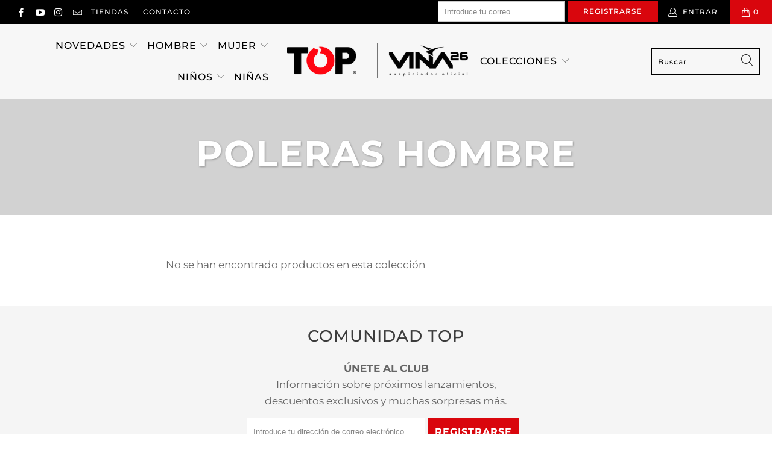

--- FILE ---
content_type: text/html; charset=utf-8
request_url: https://topwear.cl/collections/poleras-hombre
body_size: 26517
content:


 <!DOCTYPE html>
<html lang="es"> <head> <!-- Meta Pixel Code -->
<script>
!function(f,b,e,v,n,t,s)
{if(f.fbq)return;n=f.fbq=function(){n.callMethod?
n.callMethod.apply(n,arguments):n.queue.push(arguments)};
if(!f._fbq)f._fbq=n;n.push=n;n.loaded=!0;n.version='2.0';
n.queue=[];t=b.createElement(e);t.async=!0;
t.src=v;s=b.getElementsByTagName(e)[0];
s.parentNode.insertBefore(t,s)}(window, document,'script',
'https://connect.facebook.net/en_US/fbevents.js');
fbq('init', '740510868168730');
fbq('track', 'PageView');
</script>
<noscript><img height="1" width="1" style="display:none"
src="https://www.facebook.com/tr?id=740510868168730&ev=PageView&noscript=1"
/></noscript>
<!-- End Meta Pixel Code --> <meta charset="utf-8"> <meta http-equiv="cleartype" content="on"> <meta name="robots" content="index,follow">
	<script src="https://kit.fontawesome.com/b499dc6276.js" crossorigin="anonymous"></script> <!-- Mobile Specific Metas --> <meta name="HandheldFriendly" content="True"> <meta name="MobileOptimized" content="320"> <meta name="viewport" content="width=device-width,initial-scale=1"> <meta name="theme-color" content="#ffffff">
<link rel="stylesheet" href="css/perfect-scrollbar.css"> <title>
      Poleras Hombre - Top Underwear</title> <link rel="preconnect dns-prefetch" href="https://fonts.shopifycdn.com" /> <link rel="preconnect dns-prefetch" href="https://cdn.shopify.com" /> <link rel="preconnect dns-prefetch" href="https://v.shopify.com" /> <link rel="preconnect dns-prefetch" href="https://cdn.shopifycloud.com" /> <link rel="preconnect dns-prefetch" href="https://productreviews.shopifycdn.com" /> <link rel="stylesheet" href="https://cdnjs.cloudflare.com/ajax/libs/fancybox/3.5.6/jquery.fancybox.css"> <!-- Stylesheets for Turbo "6.0.5" --> <link href="//topwear.cl/cdn/shop/t/11/assets/styles.scss.css?v=179324634991268070991762175497" rel="stylesheet" type="text/css" media="all" /> <script src="https://ajax.googleapis.com/ajax/libs/jquery/3.4.1/jquery.min.js"></script> <script>
      window.lazySizesConfig = window.lazySizesConfig || {};

      lazySizesConfig.expand = 300;
      lazySizesConfig.loadHidden = false;

      /*! lazysizes - v4.1.4 */
      !function(a,b){var c=b(a,a.document);a.lazySizes=c,"object"==typeof module&&module.exports&&(module.exports=c)}(window,function(a,b){"use strict";if(b.getElementsByClassName){var c,d,e=b.documentElement,f=a.Date,g=a.HTMLPictureElement,h="addEventListener",i="getAttribute",j=a[h],k=a.setTimeout,l=a.requestAnimationFrame||k,m=a.requestIdleCallback,n=/^picture$/i,o=["load","error","lazyincluded","_lazyloaded"],p={},q=Array.prototype.forEach,r=function(a,b){return p[b]||(p[b]=new RegExp("(\\s|^)"+b+"(\\s|$)")),p[b].test(a[i]("class")||"")&&p[b]},s=function(a,b){r(a,b)||a.setAttribute("class",(a[i]("class")||"").trim()+" "+b)},t=function(a,b){var c;(c=r(a,b))&&a.setAttribute("class",(a[i]("class")||"").replace(c," "))},u=function(a,b,c){var d=c?h:"removeEventListener";c&&u(a,b),o.forEach(function(c){a[d](c,b)})},v=function(a,d,e,f,g){var h=b.createEvent("Event");return e||(e={}),e.instance=c,h.initEvent(d,!f,!g),h.detail=e,a.dispatchEvent(h),h},w=function(b,c){var e;!g&&(e=a.picturefill||d.pf)?(c&&c.src&&!b[i]("srcset")&&b.setAttribute("srcset",c.src),e({reevaluate:!0,elements:[b]})):c&&c.src&&(b.src=c.src)},x=function(a,b){return(getComputedStyle(a,null)||{})[b]},y=function(a,b,c){for(c=c||a.offsetWidth;c<d.minSize&&b&&!a._lazysizesWidth;)c=b.offsetWidth,b=b.parentNode;return c},z=function(){var a,c,d=[],e=[],f=d,g=function(){var b=f;for(f=d.length?e:d,a=!0,c=!1;b.length;)b.shift()();a=!1},h=function(d,e){a&&!e?d.apply(this,arguments):(f.push(d),c||(c=!0,(b.hidden?k:l)(g)))};return h._lsFlush=g,h}(),A=function(a,b){return b?function(){z(a)}:function(){var b=this,c=arguments;z(function(){a.apply(b,c)})}},B=function(a){var b,c=0,e=d.throttleDelay,g=d.ricTimeout,h=function(){b=!1,c=f.now(),a()},i=m&&g>49?function(){m(h,{timeout:g}),g!==d.ricTimeout&&(g=d.ricTimeout)}:A(function(){k(h)},!0);return function(a){var d;(a=a===!0)&&(g=33),b||(b=!0,d=e-(f.now()-c),0>d&&(d=0),a||9>d?i():k(i,d))}},C=function(a){var b,c,d=99,e=function(){b=null,a()},g=function(){var a=f.now()-c;d>a?k(g,d-a):(m||e)(e)};return function(){c=f.now(),b||(b=k(g,d))}};!function(){var b,c={lazyClass:"lazyload",loadedClass:"lazyloaded",loadingClass:"lazyloading",preloadClass:"lazypreload",errorClass:"lazyerror",autosizesClass:"lazyautosizes",srcAttr:"data-src",srcsetAttr:"data-srcset",sizesAttr:"data-sizes",minSize:40,customMedia:{},init:!0,expFactor:1.5,hFac:.8,loadMode:2,loadHidden:!0,ricTimeout:0,throttleDelay:125};d=a.lazySizesConfig||a.lazysizesConfig||{};for(b in c)b in d||(d[b]=c[b]);a.lazySizesConfig=d,k(function(){d.init&&F()})}();var D=function(){var g,l,m,o,p,y,D,F,G,H,I,J,K,L,M=/^img$/i,N=/^iframe$/i,O="onscroll"in a&&!/(gle|ing)bot/.test(navigator.userAgent),P=0,Q=0,R=0,S=-1,T=function(a){R--,a&&a.target&&u(a.target,T),(!a||0>R||!a.target)&&(R=0)},U=function(a,c){var d,f=a,g="hidden"==x(b.body,"visibility")||"hidden"!=x(a.parentNode,"visibility")&&"hidden"!=x(a,"visibility");for(F-=c,I+=c,G-=c,H+=c;g&&(f=f.offsetParent)&&f!=b.body&&f!=e;)g=(x(f,"opacity")||1)>0,g&&"visible"!=x(f,"overflow")&&(d=f.getBoundingClientRect(),g=H>d.left&&G<d.right&&I>d.top-1&&F<d.bottom+1);return g},V=function(){var a,f,h,j,k,m,n,p,q,r=c.elements;if((o=d.loadMode)&&8>R&&(a=r.length)){f=0,S++,null==K&&("expand"in d||(d.expand=e.clientHeight>500&&e.clientWidth>500?500:370),J=d.expand,K=J*d.expFactor),K>Q&&1>R&&S>2&&o>2&&!b.hidden?(Q=K,S=0):Q=o>1&&S>1&&6>R?J:P;for(;a>f;f++)if(r[f]&&!r[f]._lazyRace)if(O)if((p=r[f][i]("data-expand"))&&(m=1*p)||(m=Q),q!==m&&(y=innerWidth+m*L,D=innerHeight+m,n=-1*m,q=m),h=r[f].getBoundingClientRect(),(I=h.bottom)>=n&&(F=h.top)<=D&&(H=h.right)>=n*L&&(G=h.left)<=y&&(I||H||G||F)&&(d.loadHidden||"hidden"!=x(r[f],"visibility"))&&(l&&3>R&&!p&&(3>o||4>S)||U(r[f],m))){if(ba(r[f]),k=!0,R>9)break}else!k&&l&&!j&&4>R&&4>S&&o>2&&(g[0]||d.preloadAfterLoad)&&(g[0]||!p&&(I||H||G||F||"auto"!=r[f][i](d.sizesAttr)))&&(j=g[0]||r[f]);else ba(r[f]);j&&!k&&ba(j)}},W=B(V),X=function(a){s(a.target,d.loadedClass),t(a.target,d.loadingClass),u(a.target,Z),v(a.target,"lazyloaded")},Y=A(X),Z=function(a){Y({target:a.target})},$=function(a,b){try{a.contentWindow.location.replace(b)}catch(c){a.src=b}},_=function(a){var b,c=a[i](d.srcsetAttr);(b=d.customMedia[a[i]("data-media")||a[i]("media")])&&a.setAttribute("media",b),c&&a.setAttribute("srcset",c)},aa=A(function(a,b,c,e,f){var g,h,j,l,o,p;(o=v(a,"lazybeforeunveil",b)).defaultPrevented||(e&&(c?s(a,d.autosizesClass):a.setAttribute("sizes",e)),h=a[i](d.srcsetAttr),g=a[i](d.srcAttr),f&&(j=a.parentNode,l=j&&n.test(j.nodeName||"")),p=b.firesLoad||"src"in a&&(h||g||l),o={target:a},p&&(u(a,T,!0),clearTimeout(m),m=k(T,2500),s(a,d.loadingClass),u(a,Z,!0)),l&&q.call(j.getElementsByTagName("source"),_),h?a.setAttribute("srcset",h):g&&!l&&(N.test(a.nodeName)?$(a,g):a.src=g),f&&(h||l)&&w(a,{src:g})),a._lazyRace&&delete a._lazyRace,t(a,d.lazyClass),z(function(){(!p||a.complete&&a.naturalWidth>1)&&(p?T(o):R--,X(o))},!0)}),ba=function(a){var b,c=M.test(a.nodeName),e=c&&(a[i](d.sizesAttr)||a[i]("sizes")),f="auto"==e;(!f&&l||!c||!a[i]("src")&&!a.srcset||a.complete||r(a,d.errorClass)||!r(a,d.lazyClass))&&(b=v(a,"lazyunveilread").detail,f&&E.updateElem(a,!0,a.offsetWidth),a._lazyRace=!0,R++,aa(a,b,f,e,c))},ca=function(){if(!l){if(f.now()-p<999)return void k(ca,999);var a=C(function(){d.loadMode=3,W()});l=!0,d.loadMode=3,W(),j("scroll",function(){3==d.loadMode&&(d.loadMode=2),a()},!0)}};return{_:function(){p=f.now(),c.elements=b.getElementsByClassName(d.lazyClass),g=b.getElementsByClassName(d.lazyClass+" "+d.preloadClass),L=d.hFac,j("scroll",W,!0),j("resize",W,!0),a.MutationObserver?new MutationObserver(W).observe(e,{childList:!0,subtree:!0,attributes:!0}):(e[h]("DOMNodeInserted",W,!0),e[h]("DOMAttrModified",W,!0),setInterval(W,999)),j("hashchange",W,!0),["focus","mouseover","click","load","transitionend","animationend","webkitAnimationEnd"].forEach(function(a){b[h](a,W,!0)}),/d$|^c/.test(b.readyState)?ca():(j("load",ca),b[h]("DOMContentLoaded",W),k(ca,2e4)),c.elements.length?(V(),z._lsFlush()):W()},checkElems:W,unveil:ba}}(),E=function(){var a,c=A(function(a,b,c,d){var e,f,g;if(a._lazysizesWidth=d,d+="px",a.setAttribute("sizes",d),n.test(b.nodeName||""))for(e=b.getElementsByTagName("source"),f=0,g=e.length;g>f;f++)e[f].setAttribute("sizes",d);c.detail.dataAttr||w(a,c.detail)}),e=function(a,b,d){var e,f=a.parentNode;f&&(d=y(a,f,d),e=v(a,"lazybeforesizes",{width:d,dataAttr:!!b}),e.defaultPrevented||(d=e.detail.width,d&&d!==a._lazysizesWidth&&c(a,f,e,d)))},f=function(){var b,c=a.length;if(c)for(b=0;c>b;b++)e(a[b])},g=C(f);return{_:function(){a=b.getElementsByClassName(d.autosizesClass),j("resize",g)},checkElems:g,updateElem:e}}(),F=function(){F.i||(F.i=!0,E._(),D._())};return c={cfg:d,autoSizer:E,loader:D,init:F,uP:w,aC:s,rC:t,hC:r,fire:v,gW:y,rAF:z}}});

      /*! lazysizes - v4.1.4 */
      !function(a,b){var c=function(){b(a.lazySizes),a.removeEventListener("lazyunveilread",c,!0)};b=b.bind(null,a,a.document),"object"==typeof module&&module.exports?b(require("lazysizes")):a.lazySizes?c():a.addEventListener("lazyunveilread",c,!0)}(window,function(a,b,c){"use strict";function d(){this.ratioElems=b.getElementsByClassName("lazyaspectratio"),this._setupEvents(),this.processImages()}if(a.addEventListener){var e,f,g,h=Array.prototype.forEach,i=/^picture$/i,j="data-aspectratio",k="img["+j+"]",l=function(b){return a.matchMedia?(l=function(a){return!a||(matchMedia(a)||{}).matches})(b):a.Modernizr&&Modernizr.mq?!b||Modernizr.mq(b):!b},m=c.aC,n=c.rC,o=c.cfg;d.prototype={_setupEvents:function(){var a=this,c=function(b){b.naturalWidth<36?a.addAspectRatio(b,!0):a.removeAspectRatio(b,!0)},d=function(){a.processImages()};b.addEventListener("load",function(a){a.target.getAttribute&&a.target.getAttribute(j)&&c(a.target)},!0),addEventListener("resize",function(){var b,d=function(){h.call(a.ratioElems,c)};return function(){clearTimeout(b),b=setTimeout(d,99)}}()),b.addEventListener("DOMContentLoaded",d),addEventListener("load",d)},processImages:function(a){var c,d;a||(a=b),c="length"in a&&!a.nodeName?a:a.querySelectorAll(k);for(d=0;d<c.length;d++)c[d].naturalWidth>36?this.removeAspectRatio(c[d]):this.addAspectRatio(c[d])},getSelectedRatio:function(a){var b,c,d,e,f,g=a.parentNode;if(g&&i.test(g.nodeName||""))for(d=g.getElementsByTagName("source"),b=0,c=d.length;c>b;b++)if(e=d[b].getAttribute("data-media")||d[b].getAttribute("media"),o.customMedia[e]&&(e=o.customMedia[e]),l(e)){f=d[b].getAttribute(j);break}return f||a.getAttribute(j)||""},parseRatio:function(){var a=/^\s*([+\d\.]+)(\s*[\/x]\s*([+\d\.]+))?\s*$/,b={};return function(c){var d;return!b[c]&&(d=c.match(a))&&(d[3]?b[c]=d[1]/d[3]:b[c]=1*d[1]),b[c]}}(),addAspectRatio:function(b,c){var d,e=b.offsetWidth,f=b.offsetHeight;return c||m(b,"lazyaspectratio"),36>e&&0>=f?void((e||f&&a.console)&&console.log("Define width or height of image, so we can calculate the other dimension")):(d=this.getSelectedRatio(b),d=this.parseRatio(d),void(d&&(e?b.style.height=e/d+"px":b.style.width=f*d+"px")))},removeAspectRatio:function(a){n(a,"lazyaspectratio"),a.style.height="",a.style.width="",a.removeAttribute(j)}},f=function(){g=a.jQuery||a.Zepto||a.shoestring||a.$,g&&g.fn&&!g.fn.imageRatio&&g.fn.filter&&g.fn.add&&g.fn.find?g.fn.imageRatio=function(){return e.processImages(this.find(k).add(this.filter(k))),this}:g=!1},f(),setTimeout(f),e=new d,a.imageRatio=e,"object"==typeof module&&module.exports?module.exports=e:"function"==typeof define&&define.amd&&define(e)}});

        /*! lazysizes - v4.1.5 */
        !function(a,b){var c=function(){b(a.lazySizes),a.removeEventListener("lazyunveilread",c,!0)};b=b.bind(null,a,a.document),"object"==typeof module&&module.exports?b(require("lazysizes")):a.lazySizes?c():a.addEventListener("lazyunveilread",c,!0)}(window,function(a,b,c){"use strict";if(a.addEventListener){var d=/\s+/g,e=/\s*\|\s+|\s+\|\s*/g,f=/^(.+?)(?:\s+\[\s*(.+?)\s*\])(?:\s+\[\s*(.+?)\s*\])?$/,g=/^\s*\(*\s*type\s*:\s*(.+?)\s*\)*\s*$/,h=/\(|\)|'/,i={contain:1,cover:1},j=function(a){var b=c.gW(a,a.parentNode);return(!a._lazysizesWidth||b>a._lazysizesWidth)&&(a._lazysizesWidth=b),a._lazysizesWidth},k=function(a){var b;return b=(getComputedStyle(a)||{getPropertyValue:function(){}}).getPropertyValue("background-size"),!i[b]&&i[a.style.backgroundSize]&&(b=a.style.backgroundSize),b},l=function(a,b){if(b){var c=b.match(g);c&&c[1]?a.setAttribute("type",c[1]):a.setAttribute("media",lazySizesConfig.customMedia[b]||b)}},m=function(a,c,g){var h=b.createElement("picture"),i=c.getAttribute(lazySizesConfig.sizesAttr),j=c.getAttribute("data-ratio"),k=c.getAttribute("data-optimumx");c._lazybgset&&c._lazybgset.parentNode==c&&c.removeChild(c._lazybgset),Object.defineProperty(g,"_lazybgset",{value:c,writable:!0}),Object.defineProperty(c,"_lazybgset",{value:h,writable:!0}),a=a.replace(d," ").split(e),h.style.display="none",g.className=lazySizesConfig.lazyClass,1!=a.length||i||(i="auto"),a.forEach(function(a){var c,d=b.createElement("source");i&&"auto"!=i&&d.setAttribute("sizes",i),(c=a.match(f))?(d.setAttribute(lazySizesConfig.srcsetAttr,c[1]),l(d,c[2]),l(d,c[3])):d.setAttribute(lazySizesConfig.srcsetAttr,a),h.appendChild(d)}),i&&(g.setAttribute(lazySizesConfig.sizesAttr,i),c.removeAttribute(lazySizesConfig.sizesAttr),c.removeAttribute("sizes")),k&&g.setAttribute("data-optimumx",k),j&&g.setAttribute("data-ratio",j),h.appendChild(g),c.appendChild(h)},n=function(a){if(a.target._lazybgset){var b=a.target,d=b._lazybgset,e=b.currentSrc||b.src;if(e){var f=c.fire(d,"bgsetproxy",{src:e,useSrc:h.test(e)?JSON.stringify(e):e});f.defaultPrevented||(d.style.backgroundImage="url("+f.detail.useSrc+")")}b._lazybgsetLoading&&(c.fire(d,"_lazyloaded",{},!1,!0),delete b._lazybgsetLoading)}};addEventListener("lazybeforeunveil",function(a){var d,e,f;!a.defaultPrevented&&(d=a.target.getAttribute("data-bgset"))&&(f=a.target,e=b.createElement("img"),e.alt="",e._lazybgsetLoading=!0,a.detail.firesLoad=!0,m(d,f,e),setTimeout(function(){c.loader.unveil(e),c.rAF(function(){c.fire(e,"_lazyloaded",{},!0,!0),e.complete&&n({target:e})})}))}),b.addEventListener("load",n,!0),a.addEventListener("lazybeforesizes",function(a){if(a.detail.instance==c&&a.target._lazybgset&&a.detail.dataAttr){var b=a.target._lazybgset,d=k(b);i[d]&&(a.target._lazysizesParentFit=d,c.rAF(function(){a.target.setAttribute("data-parent-fit",d),a.target._lazysizesParentFit&&delete a.target._lazysizesParentFit}))}},!0),b.documentElement.addEventListener("lazybeforesizes",function(a){!a.defaultPrevented&&a.target._lazybgset&&a.detail.instance==c&&(a.detail.width=j(a.target._lazybgset))})}});</script> <link rel="shortcut icon" type="image/x-icon" href="//topwear.cl/cdn/shop/files/Miniatura_180x180.png?v=1700769178"> <link rel="apple-touch-icon" href="//topwear.cl/cdn/shop/files/Miniatura_180x180.png?v=1700769178"/> <link rel="apple-touch-icon" sizes="57x57" href="//topwear.cl/cdn/shop/files/Miniatura_57x57.png?v=1700769178"/> <link rel="apple-touch-icon" sizes="60x60" href="//topwear.cl/cdn/shop/files/Miniatura_60x60.png?v=1700769178"/> <link rel="apple-touch-icon" sizes="72x72" href="//topwear.cl/cdn/shop/files/Miniatura_72x72.png?v=1700769178"/> <link rel="apple-touch-icon" sizes="76x76" href="//topwear.cl/cdn/shop/files/Miniatura_76x76.png?v=1700769178"/> <link rel="apple-touch-icon" sizes="114x114" href="//topwear.cl/cdn/shop/files/Miniatura_114x114.png?v=1700769178"/> <link rel="apple-touch-icon" sizes="180x180" href="//topwear.cl/cdn/shop/files/Miniatura_180x180.png?v=1700769178"/> <link rel="apple-touch-icon" sizes="228x228" href="//topwear.cl/cdn/shop/files/Miniatura_228x228.png?v=1700769178"/> <link rel="canonical" href="https://www.topwear.com/collections/poleras-hombre" /> <script>window.performance && window.performance.mark && window.performance.mark('shopify.content_for_header.start');</script><meta name="facebook-domain-verification" content="w8kre8wwdlvstrxmkibnx19qvx22lt">
<meta name="facebook-domain-verification" content="v6pv510tw9d9n556hpxvvleddvdjnz">
<meta name="google-site-verification" content="86I3opCArFrSx0E7M71SWmeF3j-UedJQ-K2ynbfG4XU">
<meta id="shopify-digital-wallet" name="shopify-digital-wallet" content="/47997059239/digital_wallets/dialog">
<link rel="alternate" type="application/atom+xml" title="Feed" href="/collections/poleras-hombre.atom" />
<link rel="alternate" type="application/json+oembed" href="https://www.topwear.com/collections/poleras-hombre.oembed">
<script async="async" src="/checkouts/internal/preloads.js?locale=es-CL"></script>
<script id="shopify-features" type="application/json">{"accessToken":"49eed87ffd275740841dddb91be3c075","betas":["rich-media-storefront-analytics"],"domain":"topwear.cl","predictiveSearch":true,"shopId":47997059239,"locale":"es"}</script>
<script>var Shopify = Shopify || {};
Shopify.shop = "top-underwear.myshopify.com";
Shopify.locale = "es";
Shopify.currency = {"active":"CLP","rate":"1.0"};
Shopify.country = "CL";
Shopify.theme = {"name":"Turbo-florence (Implementación GTM)","id":136921219290,"schema_name":"Turbo","schema_version":"6.0.5","theme_store_id":null,"role":"main"};
Shopify.theme.handle = "null";
Shopify.theme.style = {"id":null,"handle":null};
Shopify.cdnHost = "topwear.cl/cdn";
Shopify.routes = Shopify.routes || {};
Shopify.routes.root = "/";</script>
<script type="module">!function(o){(o.Shopify=o.Shopify||{}).modules=!0}(window);</script>
<script>!function(o){function n(){var o=[];function n(){o.push(Array.prototype.slice.apply(arguments))}return n.q=o,n}var t=o.Shopify=o.Shopify||{};t.loadFeatures=n(),t.autoloadFeatures=n()}(window);</script>
<script id="shop-js-analytics" type="application/json">{"pageType":"collection"}</script>
<script defer="defer" async type="module" src="//topwear.cl/cdn/shopifycloud/shop-js/modules/v2/client.init-shop-cart-sync_-aut3ZVe.es.esm.js"></script>
<script defer="defer" async type="module" src="//topwear.cl/cdn/shopifycloud/shop-js/modules/v2/chunk.common_jR-HGkUL.esm.js"></script>
<script type="module">
  await import("//topwear.cl/cdn/shopifycloud/shop-js/modules/v2/client.init-shop-cart-sync_-aut3ZVe.es.esm.js");
await import("//topwear.cl/cdn/shopifycloud/shop-js/modules/v2/chunk.common_jR-HGkUL.esm.js");

  window.Shopify.SignInWithShop?.initShopCartSync?.({"fedCMEnabled":true,"windoidEnabled":true});

</script>
<script>(function() {
  var isLoaded = false;
  function asyncLoad() {
    if (isLoaded) return;
    isLoaded = true;
    var urls = ["https:\/\/shopify.covet.pics\/covet-pics-widget-inject.js?shop=top-underwear.myshopify.com","\/\/shopify.privy.com\/widget.js?shop=top-underwear.myshopify.com","https:\/\/omnisnippet1.com\/inShop\/Embed\/shopify.js?shop=top-underwear.myshopify.com","https:\/\/databot-chatbot-backend.herokuapp.com\/api\/script\/2332\/MXEBBBMYJHESLFMY?shop=top-underwear.myshopify.com","https:\/\/size-guides.esc-apps-cdn.com\/1739197404-app.top-underwear.myshopify.com.js?shop=top-underwear.myshopify.com"];
    for (var i = 0; i <urls.length; i++) {
      var s = document.createElement('script');
      s.type = 'text/javascript';
      s.async = true;
      s.src = urls[i];
      var x = document.getElementsByTagName('script')[0];
      x.parentNode.insertBefore(s, x);
    }
  };
  if(window.attachEvent) {
    window.attachEvent('onload', asyncLoad);
  } else {
    window.addEventListener('load', asyncLoad, false);
  }
})();</script>
<script id="__st">var __st={"a":47997059239,"offset":-10800,"reqid":"54e12901-c19c-4976-9ed9-104de5adc9e2-1768996803","pageurl":"topwear.cl\/collections\/poleras-hombre","u":"2f35407a0516","p":"collection","rtyp":"collection","rid":413571842266};</script>
<script>window.ShopifyPaypalV4VisibilityTracking = true;</script>
<script id="captcha-bootstrap">!function(){'use strict';const t='contact',e='account',n='new_comment',o=[[t,t],['blogs',n],['comments',n],[t,'customer']],c=[[e,'customer_login'],[e,'guest_login'],[e,'recover_customer_password'],[e,'create_customer']],r=t=>t.map((([t,e])=>`form[action*='/${t}']:not([data-nocaptcha='true']) input[name='form_type'][value='${e}']`)).join(','),a=t=>()=>t?[...document.querySelectorAll(t)].map((t=>t.form)):[];function s(){const t=[...o],e=r(t);return a(e)}const i='password',u='form_key',d=['recaptcha-v3-token','g-recaptcha-response','h-captcha-response',i],f=()=>{try{return window.sessionStorage}catch{return}},m='__shopify_v',_=t=>t.elements[u];function p(t,e,n=!1){try{const o=window.sessionStorage,c=JSON.parse(o.getItem(e)),{data:r}=function(t){const{data:e,action:n}=t;return t[m]||n?{data:e,action:n}:{data:t,action:n}}(c);for(const[e,n]of Object.entries(r))t.elements[e]&&(t.elements[e].value=n);n&&o.removeItem(e)}catch(o){console.error('form repopulation failed',{error:o})}}const l='form_type',E='cptcha';function T(t){t.dataset[E]=!0}const w=window,h=w.document,L='Shopify',v='ce_forms',y='captcha';let A=!1;((t,e)=>{const n=(g='f06e6c50-85a8-45c8-87d0-21a2b65856fe',I='https://cdn.shopify.com/shopifycloud/storefront-forms-hcaptcha/ce_storefront_forms_captcha_hcaptcha.v1.5.2.iife.js',D={infoText:'Protegido por hCaptcha',privacyText:'Privacidad',termsText:'Términos'},(t,e,n)=>{const o=w[L][v],c=o.bindForm;if(c)return c(t,g,e,D).then(n);var r;o.q.push([[t,g,e,D],n]),r=I,A||(h.body.append(Object.assign(h.createElement('script'),{id:'captcha-provider',async:!0,src:r})),A=!0)});var g,I,D;w[L]=w[L]||{},w[L][v]=w[L][v]||{},w[L][v].q=[],w[L][y]=w[L][y]||{},w[L][y].protect=function(t,e){n(t,void 0,e),T(t)},Object.freeze(w[L][y]),function(t,e,n,w,h,L){const[v,y,A,g]=function(t,e,n){const i=e?o:[],u=t?c:[],d=[...i,...u],f=r(d),m=r(i),_=r(d.filter((([t,e])=>n.includes(e))));return[a(f),a(m),a(_),s()]}(w,h,L),I=t=>{const e=t.target;return e instanceof HTMLFormElement?e:e&&e.form},D=t=>v().includes(t);t.addEventListener('submit',(t=>{const e=I(t);if(!e)return;const n=D(e)&&!e.dataset.hcaptchaBound&&!e.dataset.recaptchaBound,o=_(e),c=g().includes(e)&&(!o||!o.value);(n||c)&&t.preventDefault(),c&&!n&&(function(t){try{if(!f())return;!function(t){const e=f();if(!e)return;const n=_(t);if(!n)return;const o=n.value;o&&e.removeItem(o)}(t);const e=Array.from(Array(32),(()=>Math.random().toString(36)[2])).join('');!function(t,e){_(t)||t.append(Object.assign(document.createElement('input'),{type:'hidden',name:u})),t.elements[u].value=e}(t,e),function(t,e){const n=f();if(!n)return;const o=[...t.querySelectorAll(`input[type='${i}']`)].map((({name:t})=>t)),c=[...d,...o],r={};for(const[a,s]of new FormData(t).entries())c.includes(a)||(r[a]=s);n.setItem(e,JSON.stringify({[m]:1,action:t.action,data:r}))}(t,e)}catch(e){console.error('failed to persist form',e)}}(e),e.submit())}));const S=(t,e)=>{t&&!t.dataset[E]&&(n(t,e.some((e=>e===t))),T(t))};for(const o of['focusin','change'])t.addEventListener(o,(t=>{const e=I(t);D(e)&&S(e,y())}));const B=e.get('form_key'),M=e.get(l),P=B&&M;t.addEventListener('DOMContentLoaded',(()=>{const t=y();if(P)for(const e of t)e.elements[l].value===M&&p(e,B);[...new Set([...A(),...v().filter((t=>'true'===t.dataset.shopifyCaptcha))])].forEach((e=>S(e,t)))}))}(h,new URLSearchParams(w.location.search),n,t,e,['guest_login'])})(!0,!0)}();</script>
<script integrity="sha256-4kQ18oKyAcykRKYeNunJcIwy7WH5gtpwJnB7kiuLZ1E=" data-source-attribution="shopify.loadfeatures" defer="defer" src="//topwear.cl/cdn/shopifycloud/storefront/assets/storefront/load_feature-a0a9edcb.js" crossorigin="anonymous"></script>
<script data-source-attribution="shopify.dynamic_checkout.dynamic.init">var Shopify=Shopify||{};Shopify.PaymentButton=Shopify.PaymentButton||{isStorefrontPortableWallets:!0,init:function(){window.Shopify.PaymentButton.init=function(){};var t=document.createElement("script");t.src="https://topwear.cl/cdn/shopifycloud/portable-wallets/latest/portable-wallets.es.js",t.type="module",document.head.appendChild(t)}};
</script>
<script data-source-attribution="shopify.dynamic_checkout.buyer_consent">
  function portableWalletsHideBuyerConsent(e){var t=document.getElementById("shopify-buyer-consent"),n=document.getElementById("shopify-subscription-policy-button");t&&n&&(t.classList.add("hidden"),t.setAttribute("aria-hidden","true"),n.removeEventListener("click",e))}function portableWalletsShowBuyerConsent(e){var t=document.getElementById("shopify-buyer-consent"),n=document.getElementById("shopify-subscription-policy-button");t&&n&&(t.classList.remove("hidden"),t.removeAttribute("aria-hidden"),n.addEventListener("click",e))}window.Shopify?.PaymentButton&&(window.Shopify.PaymentButton.hideBuyerConsent=portableWalletsHideBuyerConsent,window.Shopify.PaymentButton.showBuyerConsent=portableWalletsShowBuyerConsent);
</script>
<script data-source-attribution="shopify.dynamic_checkout.cart.bootstrap">document.addEventListener("DOMContentLoaded",(function(){function t(){return document.querySelector("shopify-accelerated-checkout-cart, shopify-accelerated-checkout")}if(t())Shopify.PaymentButton.init();else{new MutationObserver((function(e,n){t()&&(Shopify.PaymentButton.init(),n.disconnect())})).observe(document.body,{childList:!0,subtree:!0})}}));
</script>

<script>window.performance && window.performance.mark && window.performance.mark('shopify.content_for_header.end');</script>

    

<meta name="author" content="Top Underwear ">
<meta property="og:url" content="https://www.topwear.com/collections/poleras-hombre">
<meta property="og:site_name" content="Top Underwear "> <meta property="og:type" content="product.group"> <meta property="og:title" content="Poleras Hombre"> <meta property="og:image" content="https://topwear.cl/cdn/shop/collections/TOP_BANNER_PRIMERAS_PIJAMAS_2000x.progressive_a0190129-0c70-4f6c-905a-f2c31b89cb69_600x.webp?v=1680726755"> <meta property="og:image:secure_url" content="https://topwear.cl/cdn/shop/collections/TOP_BANNER_PRIMERAS_PIJAMAS_2000x.progressive_a0190129-0c70-4f6c-905a-f2c31b89cb69_600x.webp?v=1680726755"> <meta property="og:image:width" content="2000"> <meta property="og:image:height" content="300"> <meta property="og:image:alt" content="Poleras Hombre">
  
  






<meta name="twitter:card" content="summary">


    
    
  
	<script>var loox_global_hash = '1605095173248';</script><script>var loox_widgeton_caret = {"visible":true};</script><style>.loox-reviews-default { max-width: 1200px; margin: 0 auto; }.loox-rating .loox-icon.loox-caret { color:#333; cursor: pointer; }</style> <!-- Google Tag Manager -->
<script>(function(w,d,s,l,i){w[l]=w[l]||[];w[l].push({'gtm.start':
new Date().getTime(),event:'gtm.js'});var f=d.getElementsByTagName(s)[0],
j=d.createElement(s),dl=l!='dataLayer'?'&l='+l:'';j.async=true;j.src=
'https://www.googletagmanager.com/gtm.js?id='+i+dl;f.parentNode.insertBefore(j,f);
})(window,document,'script','dataLayer','GTM-T3JVQNN');</script>
<!-- End Google Tag Manager -->

<meta name="google-site-verification" content="3Wx6XyPCfPUack_yQkA7xz43sCTrjPg8nGsNnUgOWEM" />
  
<!-- BEGIN app block: shopify://apps/geo-pro-geolocation/blocks/geopro/16fc5313-7aee-4e90-ac95-f50fc7c8b657 --><!-- This snippet is used to load Geo:Pro data on the storefront -->
<meta class='geo-ip' content='[base64]'>
<!-- This snippet initializes the plugin -->
<script async>
  try {
    const loadGeoPro=()=>{let e=e=>{if(!e||e.isCrawler||"success"!==e.message){window.geopro_cancel="1";return}let o=e.isAdmin?"el-geoip-location-admin":"el-geoip-location",s=Date.now()+864e5;localStorage.setItem(o,JSON.stringify({value:e.data,expires:s})),e.isAdmin&&localStorage.setItem("el-geoip-admin",JSON.stringify({value:"1",expires:s}))},o=new XMLHttpRequest;o.open("GET","https://geo.geoproapp.com?x-api-key=91e359ab7-2b63-539e-1de2-c4bf731367a7",!0),o.responseType="json",o.onload=()=>e(200===o.status?o.response:null),o.send()},load=!["el-geoip-location-admin","el-geoip-location"].some(e=>{try{let o=JSON.parse(localStorage.getItem(e));return o&&o.expires>Date.now()}catch(s){return!1}});load&&loadGeoPro();
  } catch(e) {
    console.warn('Geo:Pro error', e);
    window.geopro_cancel = '1';
  }
</script>
<script src="https://cdn.shopify.com/extensions/019b746b-26da-7a64-a671-397924f34f11/easylocation-195/assets/easylocation-storefront.min.js" type="text/javascript" async></script>


<!-- END app block --><!-- BEGIN app block: shopify://apps/klaviyo-email-marketing-sms/blocks/klaviyo-onsite-embed/2632fe16-c075-4321-a88b-50b567f42507 -->












  <script async src="https://static.klaviyo.com/onsite/js/ULZFNp/klaviyo.js?company_id=ULZFNp"></script>
  <script>!function(){if(!window.klaviyo){window._klOnsite=window._klOnsite||[];try{window.klaviyo=new Proxy({},{get:function(n,i){return"push"===i?function(){var n;(n=window._klOnsite).push.apply(n,arguments)}:function(){for(var n=arguments.length,o=new Array(n),w=0;w<n;w++)o[w]=arguments[w];var t="function"==typeof o[o.length-1]?o.pop():void 0,e=new Promise((function(n){window._klOnsite.push([i].concat(o,[function(i){t&&t(i),n(i)}]))}));return e}}})}catch(n){window.klaviyo=window.klaviyo||[],window.klaviyo.push=function(){var n;(n=window._klOnsite).push.apply(n,arguments)}}}}();</script>

  




  <script>
    window.klaviyoReviewsProductDesignMode = false
  </script>







<!-- END app block --><link href="https://monorail-edge.shopifysvc.com" rel="dns-prefetch">
<script>(function(){if ("sendBeacon" in navigator && "performance" in window) {try {var session_token_from_headers = performance.getEntriesByType('navigation')[0].serverTiming.find(x => x.name == '_s').description;} catch {var session_token_from_headers = undefined;}var session_cookie_matches = document.cookie.match(/_shopify_s=([^;]*)/);var session_token_from_cookie = session_cookie_matches && session_cookie_matches.length === 2 ? session_cookie_matches[1] : "";var session_token = session_token_from_headers || session_token_from_cookie || "";function handle_abandonment_event(e) {var entries = performance.getEntries().filter(function(entry) {return /monorail-edge.shopifysvc.com/.test(entry.name);});if (!window.abandonment_tracked && entries.length === 0) {window.abandonment_tracked = true;var currentMs = Date.now();var navigation_start = performance.timing.navigationStart;var payload = {shop_id: 47997059239,url: window.location.href,navigation_start,duration: currentMs - navigation_start,session_token,page_type: "collection"};window.navigator.sendBeacon("https://monorail-edge.shopifysvc.com/v1/produce", JSON.stringify({schema_id: "online_store_buyer_site_abandonment/1.1",payload: payload,metadata: {event_created_at_ms: currentMs,event_sent_at_ms: currentMs}}));}}window.addEventListener('pagehide', handle_abandonment_event);}}());</script>
<script id="web-pixels-manager-setup">(function e(e,d,r,n,o){if(void 0===o&&(o={}),!Boolean(null===(a=null===(i=window.Shopify)||void 0===i?void 0:i.analytics)||void 0===a?void 0:a.replayQueue)){var i,a;window.Shopify=window.Shopify||{};var t=window.Shopify;t.analytics=t.analytics||{};var s=t.analytics;s.replayQueue=[],s.publish=function(e,d,r){return s.replayQueue.push([e,d,r]),!0};try{self.performance.mark("wpm:start")}catch(e){}var l=function(){var e={modern:/Edge?\/(1{2}[4-9]|1[2-9]\d|[2-9]\d{2}|\d{4,})\.\d+(\.\d+|)|Firefox\/(1{2}[4-9]|1[2-9]\d|[2-9]\d{2}|\d{4,})\.\d+(\.\d+|)|Chrom(ium|e)\/(9{2}|\d{3,})\.\d+(\.\d+|)|(Maci|X1{2}).+ Version\/(15\.\d+|(1[6-9]|[2-9]\d|\d{3,})\.\d+)([,.]\d+|)( \(\w+\)|)( Mobile\/\w+|) Safari\/|Chrome.+OPR\/(9{2}|\d{3,})\.\d+\.\d+|(CPU[ +]OS|iPhone[ +]OS|CPU[ +]iPhone|CPU IPhone OS|CPU iPad OS)[ +]+(15[._]\d+|(1[6-9]|[2-9]\d|\d{3,})[._]\d+)([._]\d+|)|Android:?[ /-](13[3-9]|1[4-9]\d|[2-9]\d{2}|\d{4,})(\.\d+|)(\.\d+|)|Android.+Firefox\/(13[5-9]|1[4-9]\d|[2-9]\d{2}|\d{4,})\.\d+(\.\d+|)|Android.+Chrom(ium|e)\/(13[3-9]|1[4-9]\d|[2-9]\d{2}|\d{4,})\.\d+(\.\d+|)|SamsungBrowser\/([2-9]\d|\d{3,})\.\d+/,legacy:/Edge?\/(1[6-9]|[2-9]\d|\d{3,})\.\d+(\.\d+|)|Firefox\/(5[4-9]|[6-9]\d|\d{3,})\.\d+(\.\d+|)|Chrom(ium|e)\/(5[1-9]|[6-9]\d|\d{3,})\.\d+(\.\d+|)([\d.]+$|.*Safari\/(?![\d.]+ Edge\/[\d.]+$))|(Maci|X1{2}).+ Version\/(10\.\d+|(1[1-9]|[2-9]\d|\d{3,})\.\d+)([,.]\d+|)( \(\w+\)|)( Mobile\/\w+|) Safari\/|Chrome.+OPR\/(3[89]|[4-9]\d|\d{3,})\.\d+\.\d+|(CPU[ +]OS|iPhone[ +]OS|CPU[ +]iPhone|CPU IPhone OS|CPU iPad OS)[ +]+(10[._]\d+|(1[1-9]|[2-9]\d|\d{3,})[._]\d+)([._]\d+|)|Android:?[ /-](13[3-9]|1[4-9]\d|[2-9]\d{2}|\d{4,})(\.\d+|)(\.\d+|)|Mobile Safari.+OPR\/([89]\d|\d{3,})\.\d+\.\d+|Android.+Firefox\/(13[5-9]|1[4-9]\d|[2-9]\d{2}|\d{4,})\.\d+(\.\d+|)|Android.+Chrom(ium|e)\/(13[3-9]|1[4-9]\d|[2-9]\d{2}|\d{4,})\.\d+(\.\d+|)|Android.+(UC? ?Browser|UCWEB|U3)[ /]?(15\.([5-9]|\d{2,})|(1[6-9]|[2-9]\d|\d{3,})\.\d+)\.\d+|SamsungBrowser\/(5\.\d+|([6-9]|\d{2,})\.\d+)|Android.+MQ{2}Browser\/(14(\.(9|\d{2,})|)|(1[5-9]|[2-9]\d|\d{3,})(\.\d+|))(\.\d+|)|K[Aa][Ii]OS\/(3\.\d+|([4-9]|\d{2,})\.\d+)(\.\d+|)/},d=e.modern,r=e.legacy,n=navigator.userAgent;return n.match(d)?"modern":n.match(r)?"legacy":"unknown"}(),u="modern"===l?"modern":"legacy",c=(null!=n?n:{modern:"",legacy:""})[u],f=function(e){return[e.baseUrl,"/wpm","/b",e.hashVersion,"modern"===e.buildTarget?"m":"l",".js"].join("")}({baseUrl:d,hashVersion:r,buildTarget:u}),m=function(e){var d=e.version,r=e.bundleTarget,n=e.surface,o=e.pageUrl,i=e.monorailEndpoint;return{emit:function(e){var a=e.status,t=e.errorMsg,s=(new Date).getTime(),l=JSON.stringify({metadata:{event_sent_at_ms:s},events:[{schema_id:"web_pixels_manager_load/3.1",payload:{version:d,bundle_target:r,page_url:o,status:a,surface:n,error_msg:t},metadata:{event_created_at_ms:s}}]});if(!i)return console&&console.warn&&console.warn("[Web Pixels Manager] No Monorail endpoint provided, skipping logging."),!1;try{return self.navigator.sendBeacon.bind(self.navigator)(i,l)}catch(e){}var u=new XMLHttpRequest;try{return u.open("POST",i,!0),u.setRequestHeader("Content-Type","text/plain"),u.send(l),!0}catch(e){return console&&console.warn&&console.warn("[Web Pixels Manager] Got an unhandled error while logging to Monorail."),!1}}}}({version:r,bundleTarget:l,surface:e.surface,pageUrl:self.location.href,monorailEndpoint:e.monorailEndpoint});try{o.browserTarget=l,function(e){var d=e.src,r=e.async,n=void 0===r||r,o=e.onload,i=e.onerror,a=e.sri,t=e.scriptDataAttributes,s=void 0===t?{}:t,l=document.createElement("script"),u=document.querySelector("head"),c=document.querySelector("body");if(l.async=n,l.src=d,a&&(l.integrity=a,l.crossOrigin="anonymous"),s)for(var f in s)if(Object.prototype.hasOwnProperty.call(s,f))try{l.dataset[f]=s[f]}catch(e){}if(o&&l.addEventListener("load",o),i&&l.addEventListener("error",i),u)u.appendChild(l);else{if(!c)throw new Error("Did not find a head or body element to append the script");c.appendChild(l)}}({src:f,async:!0,onload:function(){if(!function(){var e,d;return Boolean(null===(d=null===(e=window.Shopify)||void 0===e?void 0:e.analytics)||void 0===d?void 0:d.initialized)}()){var d=window.webPixelsManager.init(e)||void 0;if(d){var r=window.Shopify.analytics;r.replayQueue.forEach((function(e){var r=e[0],n=e[1],o=e[2];d.publishCustomEvent(r,n,o)})),r.replayQueue=[],r.publish=d.publishCustomEvent,r.visitor=d.visitor,r.initialized=!0}}},onerror:function(){return m.emit({status:"failed",errorMsg:"".concat(f," has failed to load")})},sri:function(e){var d=/^sha384-[A-Za-z0-9+/=]+$/;return"string"==typeof e&&d.test(e)}(c)?c:"",scriptDataAttributes:o}),m.emit({status:"loading"})}catch(e){m.emit({status:"failed",errorMsg:(null==e?void 0:e.message)||"Unknown error"})}}})({shopId: 47997059239,storefrontBaseUrl: "https://www.topwear.com",extensionsBaseUrl: "https://extensions.shopifycdn.com/cdn/shopifycloud/web-pixels-manager",monorailEndpoint: "https://monorail-edge.shopifysvc.com/unstable/produce_batch",surface: "storefront-renderer",enabledBetaFlags: ["2dca8a86"],webPixelsConfigList: [{"id":"1754661082","configuration":"{\"businessId\":\"1233E841894C8863670DAA61\",\"environment\":\"production\",\"debug\":\"false\"}","eventPayloadVersion":"v1","runtimeContext":"STRICT","scriptVersion":"d5ef50063231899b62b2e476e608105a","type":"APP","apiClientId":861484,"privacyPurposes":["ANALYTICS","MARKETING","SALE_OF_DATA"],"dataSharingAdjustments":{"protectedCustomerApprovalScopes":["read_customer_email","read_customer_name","read_customer_personal_data","read_customer_phone"]}},{"id":"1509785818","configuration":"{\"accountID\":\"TLvQYY\",\"webPixelConfig\":\"eyJlbmFibGVBZGRlZFRvQ2FydEV2ZW50cyI6IHRydWV9\"}","eventPayloadVersion":"v1","runtimeContext":"STRICT","scriptVersion":"524f6c1ee37bacdca7657a665bdca589","type":"APP","apiClientId":123074,"privacyPurposes":["ANALYTICS","MARKETING"],"dataSharingAdjustments":{"protectedCustomerApprovalScopes":["read_customer_address","read_customer_email","read_customer_name","read_customer_personal_data","read_customer_phone"]}},{"id":"520552666","configuration":"{\"config\":\"{\\\"pixel_id\\\":\\\"G-VYK29VV57N\\\",\\\"target_country\\\":\\\"CL\\\",\\\"gtag_events\\\":[{\\\"type\\\":\\\"begin_checkout\\\",\\\"action_label\\\":\\\"G-VYK29VV57N\\\"},{\\\"type\\\":\\\"search\\\",\\\"action_label\\\":\\\"G-VYK29VV57N\\\"},{\\\"type\\\":\\\"view_item\\\",\\\"action_label\\\":[\\\"G-VYK29VV57N\\\",\\\"MC-LKQS94QESD\\\"]},{\\\"type\\\":\\\"purchase\\\",\\\"action_label\\\":[\\\"G-VYK29VV57N\\\",\\\"MC-LKQS94QESD\\\"]},{\\\"type\\\":\\\"page_view\\\",\\\"action_label\\\":[\\\"G-VYK29VV57N\\\",\\\"MC-LKQS94QESD\\\"]},{\\\"type\\\":\\\"add_payment_info\\\",\\\"action_label\\\":\\\"G-VYK29VV57N\\\"},{\\\"type\\\":\\\"add_to_cart\\\",\\\"action_label\\\":\\\"G-VYK29VV57N\\\"}],\\\"enable_monitoring_mode\\\":false}\"}","eventPayloadVersion":"v1","runtimeContext":"OPEN","scriptVersion":"b2a88bafab3e21179ed38636efcd8a93","type":"APP","apiClientId":1780363,"privacyPurposes":[],"dataSharingAdjustments":{"protectedCustomerApprovalScopes":["read_customer_address","read_customer_email","read_customer_name","read_customer_personal_data","read_customer_phone"]}},{"id":"190546138","configuration":"{\"pixel_id\":\"740510868168730\",\"pixel_type\":\"facebook_pixel\",\"metaapp_system_user_token\":\"-\"}","eventPayloadVersion":"v1","runtimeContext":"OPEN","scriptVersion":"ca16bc87fe92b6042fbaa3acc2fbdaa6","type":"APP","apiClientId":2329312,"privacyPurposes":["ANALYTICS","MARKETING","SALE_OF_DATA"],"dataSharingAdjustments":{"protectedCustomerApprovalScopes":["read_customer_address","read_customer_email","read_customer_name","read_customer_personal_data","read_customer_phone"]}},{"id":"shopify-app-pixel","configuration":"{}","eventPayloadVersion":"v1","runtimeContext":"STRICT","scriptVersion":"0450","apiClientId":"shopify-pixel","type":"APP","privacyPurposes":["ANALYTICS","MARKETING"]},{"id":"shopify-custom-pixel","eventPayloadVersion":"v1","runtimeContext":"LAX","scriptVersion":"0450","apiClientId":"shopify-pixel","type":"CUSTOM","privacyPurposes":["ANALYTICS","MARKETING"]}],isMerchantRequest: false,initData: {"shop":{"name":"Top Underwear ","paymentSettings":{"currencyCode":"CLP"},"myshopifyDomain":"top-underwear.myshopify.com","countryCode":"CL","storefrontUrl":"https:\/\/www.topwear.com"},"customer":null,"cart":null,"checkout":null,"productVariants":[],"purchasingCompany":null},},"https://topwear.cl/cdn","fcfee988w5aeb613cpc8e4bc33m6693e112",{"modern":"","legacy":""},{"shopId":"47997059239","storefrontBaseUrl":"https:\/\/www.topwear.com","extensionBaseUrl":"https:\/\/extensions.shopifycdn.com\/cdn\/shopifycloud\/web-pixels-manager","surface":"storefront-renderer","enabledBetaFlags":"[\"2dca8a86\"]","isMerchantRequest":"false","hashVersion":"fcfee988w5aeb613cpc8e4bc33m6693e112","publish":"custom","events":"[[\"page_viewed\",{}],[\"collection_viewed\",{\"collection\":{\"id\":\"413571842266\",\"title\":\"Poleras Hombre\",\"productVariants\":[]}}]]"});</script><script>
  window.ShopifyAnalytics = window.ShopifyAnalytics || {};
  window.ShopifyAnalytics.meta = window.ShopifyAnalytics.meta || {};
  window.ShopifyAnalytics.meta.currency = 'CLP';
  var meta = {"products":[],"page":{"pageType":"collection","resourceType":"collection","resourceId":413571842266,"requestId":"54e12901-c19c-4976-9ed9-104de5adc9e2-1768996803"}};
  for (var attr in meta) {
    window.ShopifyAnalytics.meta[attr] = meta[attr];
  }
</script>
<script class="analytics">
  (function () {
    var customDocumentWrite = function(content) {
      var jquery = null;

      if (window.jQuery) {
        jquery = window.jQuery;
      } else if (window.Checkout && window.Checkout.$) {
        jquery = window.Checkout.$;
      }

      if (jquery) {
        jquery('body').append(content);
      }
    };

    var hasLoggedConversion = function(token) {
      if (token) {
        return document.cookie.indexOf('loggedConversion=' + token) !== -1;
      }
      return false;
    }

    var setCookieIfConversion = function(token) {
      if (token) {
        var twoMonthsFromNow = new Date(Date.now());
        twoMonthsFromNow.setMonth(twoMonthsFromNow.getMonth() + 2);

        document.cookie = 'loggedConversion=' + token + '; expires=' + twoMonthsFromNow;
      }
    }

    var trekkie = window.ShopifyAnalytics.lib = window.trekkie = window.trekkie || [];
    if (trekkie.integrations) {
      return;
    }
    trekkie.methods = [
      'identify',
      'page',
      'ready',
      'track',
      'trackForm',
      'trackLink'
    ];
    trekkie.factory = function(method) {
      return function() {
        var args = Array.prototype.slice.call(arguments);
        args.unshift(method);
        trekkie.push(args);
        return trekkie;
      };
    };
    for (var i = 0; i < trekkie.methods.length; i++) {
      var key = trekkie.methods[i];
      trekkie[key] = trekkie.factory(key);
    }
    trekkie.load = function(config) {
      trekkie.config = config || {};
      trekkie.config.initialDocumentCookie = document.cookie;
      var first = document.getElementsByTagName('script')[0];
      var script = document.createElement('script');
      script.type = 'text/javascript';
      script.onerror = function(e) {
        var scriptFallback = document.createElement('script');
        scriptFallback.type = 'text/javascript';
        scriptFallback.onerror = function(error) {
                var Monorail = {
      produce: function produce(monorailDomain, schemaId, payload) {
        var currentMs = new Date().getTime();
        var event = {
          schema_id: schemaId,
          payload: payload,
          metadata: {
            event_created_at_ms: currentMs,
            event_sent_at_ms: currentMs
          }
        };
        return Monorail.sendRequest("https://" + monorailDomain + "/v1/produce", JSON.stringify(event));
      },
      sendRequest: function sendRequest(endpointUrl, payload) {
        // Try the sendBeacon API
        if (window && window.navigator && typeof window.navigator.sendBeacon === 'function' && typeof window.Blob === 'function' && !Monorail.isIos12()) {
          var blobData = new window.Blob([payload], {
            type: 'text/plain'
          });

          if (window.navigator.sendBeacon(endpointUrl, blobData)) {
            return true;
          } // sendBeacon was not successful

        } // XHR beacon

        var xhr = new XMLHttpRequest();

        try {
          xhr.open('POST', endpointUrl);
          xhr.setRequestHeader('Content-Type', 'text/plain');
          xhr.send(payload);
        } catch (e) {
          console.log(e);
        }

        return false;
      },
      isIos12: function isIos12() {
        return window.navigator.userAgent.lastIndexOf('iPhone; CPU iPhone OS 12_') !== -1 || window.navigator.userAgent.lastIndexOf('iPad; CPU OS 12_') !== -1;
      }
    };
    Monorail.produce('monorail-edge.shopifysvc.com',
      'trekkie_storefront_load_errors/1.1',
      {shop_id: 47997059239,
      theme_id: 136921219290,
      app_name: "storefront",
      context_url: window.location.href,
      source_url: "//topwear.cl/cdn/s/trekkie.storefront.cd680fe47e6c39ca5d5df5f0a32d569bc48c0f27.min.js"});

        };
        scriptFallback.async = true;
        scriptFallback.src = '//topwear.cl/cdn/s/trekkie.storefront.cd680fe47e6c39ca5d5df5f0a32d569bc48c0f27.min.js';
        first.parentNode.insertBefore(scriptFallback, first);
      };
      script.async = true;
      script.src = '//topwear.cl/cdn/s/trekkie.storefront.cd680fe47e6c39ca5d5df5f0a32d569bc48c0f27.min.js';
      first.parentNode.insertBefore(script, first);
    };
    trekkie.load(
      {"Trekkie":{"appName":"storefront","development":false,"defaultAttributes":{"shopId":47997059239,"isMerchantRequest":null,"themeId":136921219290,"themeCityHash":"13461350639693075848","contentLanguage":"es","currency":"CLP","eventMetadataId":"dd133b7c-2d9f-4ef6-af7d-675e82d3da0d"},"isServerSideCookieWritingEnabled":true,"monorailRegion":"shop_domain","enabledBetaFlags":["65f19447"]},"Session Attribution":{},"S2S":{"facebookCapiEnabled":true,"source":"trekkie-storefront-renderer","apiClientId":580111}}
    );

    var loaded = false;
    trekkie.ready(function() {
      if (loaded) return;
      loaded = true;

      window.ShopifyAnalytics.lib = window.trekkie;

      var originalDocumentWrite = document.write;
      document.write = customDocumentWrite;
      try { window.ShopifyAnalytics.merchantGoogleAnalytics.call(this); } catch(error) {};
      document.write = originalDocumentWrite;

      window.ShopifyAnalytics.lib.page(null,{"pageType":"collection","resourceType":"collection","resourceId":413571842266,"requestId":"54e12901-c19c-4976-9ed9-104de5adc9e2-1768996803","shopifyEmitted":true});

      var match = window.location.pathname.match(/checkouts\/(.+)\/(thank_you|post_purchase)/)
      var token = match? match[1]: undefined;
      if (!hasLoggedConversion(token)) {
        setCookieIfConversion(token);
        window.ShopifyAnalytics.lib.track("Viewed Product Category",{"currency":"CLP","category":"Collection: poleras-hombre","collectionName":"poleras-hombre","collectionId":413571842266,"nonInteraction":true},undefined,undefined,{"shopifyEmitted":true});
      }
    });


        var eventsListenerScript = document.createElement('script');
        eventsListenerScript.async = true;
        eventsListenerScript.src = "//topwear.cl/cdn/shopifycloud/storefront/assets/shop_events_listener-3da45d37.js";
        document.getElementsByTagName('head')[0].appendChild(eventsListenerScript);

})();</script>
  <script>
  if (!window.ga || (window.ga && typeof window.ga !== 'function')) {
    window.ga = function ga() {
      (window.ga.q = window.ga.q || []).push(arguments);
      if (window.Shopify && window.Shopify.analytics && typeof window.Shopify.analytics.publish === 'function') {
        window.Shopify.analytics.publish("ga_stub_called", {}, {sendTo: "google_osp_migration"});
      }
      console.error("Shopify's Google Analytics stub called with:", Array.from(arguments), "\nSee https://help.shopify.com/manual/promoting-marketing/pixels/pixel-migration#google for more information.");
    };
    if (window.Shopify && window.Shopify.analytics && typeof window.Shopify.analytics.publish === 'function') {
      window.Shopify.analytics.publish("ga_stub_initialized", {}, {sendTo: "google_osp_migration"});
    }
  }
</script>
<script
  defer
  src="https://topwear.cl/cdn/shopifycloud/perf-kit/shopify-perf-kit-3.0.4.min.js"
  data-application="storefront-renderer"
  data-shop-id="47997059239"
  data-render-region="gcp-us-central1"
  data-page-type="collection"
  data-theme-instance-id="136921219290"
  data-theme-name="Turbo"
  data-theme-version="6.0.5"
  data-monorail-region="shop_domain"
  data-resource-timing-sampling-rate="10"
  data-shs="true"
  data-shs-beacon="true"
  data-shs-export-with-fetch="true"
  data-shs-logs-sample-rate="1"
  data-shs-beacon-endpoint="https://topwear.cl/api/collect"
></script>
</head> <noscript> <style>
      .product_section .product_form,
      .product_gallery {
        opacity: 1;
      }

      .multi_select,
      form .select {
        display: block !important;
      }

      .image-element__wrap {
        display: none;
      }</style></noscript> <body class="collection"
        data-money-format="${{ amount_no_decimals_with_comma_separator }}
"
        data-shop-currency="CLP"
        data-shop-url="https://www.topwear.com"> <!-- Google Tag Manager (noscript) -->
<noscript><iframe src="https://www.googletagmanager.com/ns.html?id=GTM-T3JVQNN"
height="0" width="0" style="display:none;visibility:hidden"></iframe></noscript>
<!-- End Google Tag Manager (noscript) --> <div id="shopify-section-header" class="shopify-section header-section">



<script type="application/ld+json">
  {
    "@context": "http://schema.org",
    "@type": "Organization",
    "name": "Top Underwear ",
    
      
      "logo": "https://topwear.cl/cdn/shop/files/Top_Vina_2_2064x.png?v=1761247291",
    
    "sameAs": [
      "",
      "https://www.facebook.com/topunderwear/",
      "",
      "https://www.instagram.com/topunderwear/",
      "",
      "",
      "https://www.youtube.com/@topunderwear2699/videos",
      ""
    ],
    "url": "https://www.topwear.com"
  }
</script>



<header id="header" class="mobile_nav-fixed--true"> <div class="top-bar"> <a class="mobile_nav dropdown_link" data-dropdown-rel="mobile_menu" data-no-instant="true"> <div> <span></span> <span></span> <span></span> <span></span></div> <span class="menu_title">Menú</span></a> <a href="/" title="Top Underwear " class="mobile_logo logo"> <img src="//topwear.cl/cdn/shop/files/Top_Vina_410x.png?v=1761247110" alt="Top Underwear " class="lazyload" /></a> <div class="top-bar--right"> <a href="/search" class="icon-search dropdown_link" title="Buscar" data-dropdown-rel="search"></a> <div class="cart-container"> <a href="/cart" class="icon-bag mini_cart dropdown_link" title="Carrito" data-no-instant> <span class="cart_count">0</span></a></div></div></div> <div class="dropdown_container center" data-dropdown="search"> <div class="dropdown"> <form action="/search" class="header_search_form"> <input type="hidden" name="type" value="product" /> <span class="icon-search search-submit"></span> <input type="text" name="q" placeholder="Buscar" autocapitalize="off" autocomplete="off" autocorrect="off" class="search-terms" /></form></div></div> <div class="dropdown_container" data-dropdown="mobile_menu"> <div class="dropdown"> <ul class="menu" id="mobile_menu"> <li data-mobile-dropdown-rel="novedades" class="sublink"> <a data-no-instant href="/collections/destacados-01" class="parent-link--true">
            Novedades <span class="right icon-down-arrow"></span></a> <ul> <li class="sublink"> <a data-no-instant href="/collections/destacados-01" class="parent-link--true">
                    Novedades <span class="right icon-down-arrow"></span></a> <ul> <li><a href="/collections/destacados-01">Novedades</a></li></ul></li></ul></li> <li data-mobile-dropdown-rel="hombre"> <a data-no-instant href="/collections/hombre" class="parent-link--true">
            HOMBRE</a></li> <li data-mobile-dropdown-rel="mujer"> <a data-no-instant href="/collections/mujer" class="parent-link--true">
            MUJER</a></li> <li data-mobile-dropdown-rel="ninos"> <a data-no-instant href="/collections/ninos" class="parent-link--true">
            NIÑOS</a></li> <li data-mobile-dropdown-rel="ninas"> <a data-no-instant href="/collections/nina" class="parent-link--true">
            NIÑAS</a></li> <li data-mobile-dropdown-rel="colecciones"> <a data-no-instant href="#" class="parent-link--false">
            Colecciones</a></li> <li> <a data-no-instant href="/pages/puntos-de-venta" class="parent-link--true"> <i class="fas fa-map-marker-alt"></i> Tiendas</a></li> <li> <a data-no-instant href="/pages/contacto" class="parent-link--true"> <i class="fas fa-envelope"></i> Contacto</a></li> <li data-no-instant> <a href="/account/login" id="customer_login_link">Entrar</a></li></ul></div></div>
</header>




<header class="feature_image  search-enabled--true"> <div class="header  header-fixed--true header-background--solid"> <div class="top-bar"> <ul class="social_icons"> <li><a href="https://www.facebook.com/topunderwear/" title="Top Underwear  on Facebook" rel="me" target="_blank" class="icon-facebook"></a></li> <li><a href="https://www.youtube.com/@topunderwear2699/videos" title="Top Underwear  on YouTube" rel="me" target="_blank" class="icon-youtube"></a></li> <li><a href="https://www.instagram.com/topunderwear/" title="Top Underwear  on Instagram" rel="me" target="_blank" class="icon-instagram"></a></li> <li><a href="mailto:contacto@topwear.com" title="Email Top Underwear " class="icon-email"></a></li>
  
</ul> <ul class="menu"> <li><a href="/pages/puntos-de-venta"><i class="fas fa-map-marker-alt"></i> Tiendas</a></li> <li><a href="/pages/contacto"><i class="fas fa-envelope"></i> Contacto</a></li></ul> <div class="top-bar--right-menu">
        
        
<form method="post" action="/contact#contact_form" id="contact_form" accept-charset="UTF-8" class="contact-form"><input type="hidden" name="form_type" value="customer" /><input type="hidden" name="utf8" value="✓" /> <input type="hidden" name="contact[tags]" value="prospect,newsletter"/> <div class="input-row"></div> <div class="input-row"> <input type="hidden" name="challenge" value="false" /> <input type="email" class="contact_email" name="contact[email]" required placeholder="Introduce tu correo..." /> <input type='submit' class="action_button sign_up" value="Registrarse" /></div></form> <ul class="menu"> <li> <a href="/account" class="icon-user" title="Mi cuenta "> <span>Entrar</span></a></li></ul> <div class="cart-container"> <a href="/cart" class="icon-bag mini_cart dropdown_link" data-no-instant> <span class="cart_count">0</span></a> <div class="tos_warning cart_content animated fadeIn"> <div class="js-empty-cart__message "> <p class="empty_cart">Tu carrito está vacío</p></div> <form action="/cart"
                      method="post"
                      class="hidden"
                      data-total-discount="0"
                      data-money-format="${{ amount_no_decimals_with_comma_separator }}"
                      data-shop-currency="CLP"
                      data-shop-name="Top Underwear "
                      data-cart-form="mini-cart"> <a class="cart_content__continue-shopping secondary_button">
                    Seguir comprando →</a> <ul class="cart_items js-cart_items"></ul> <ul> <li class="cart_discounts js-cart_discounts sale"></li> <li class="cart_subtotal js-cart_subtotal"> <span class="right"> <span class="money">


  $0
</span></span> <span>Subtotal</span></li> <li class="cart_savings sale js-cart_savings"></li> <li> <button type="submit" class="action_button add_to_cart">Ir al carrito</button></li></ul></form></div></div></div></div> <div class="main-nav__wrapper"> <div class="main-nav menu-position--inline logo-alignment--center logo-position--center search-enabled--true" > <div class="nav nav--left"> <ul class="menu align_right"> <div class="vertical-menu"> <li class="sublink"><a data-no-instant href="/collections/destacados-01" class="dropdown_link--vertical  " data-dropdown-rel="novedades">Novedades <span class="icon-down-arrow"></span></a> <ul class="vertical-menu_submenu"> <li class="sublink"><a data-no-instant href="/collections/destacados-01" class="">Novedades <span class="right icon-down-arrow"></span></a> <ul class="vertical-menu_sub-submenu"> <li><a href="/collections/destacados-01" class="" >Novedades</a></li></ul></li></ul></li> <li><a href="/collections/hombre" class="top_link  " data-dropdown-rel="hombre">HOMBRE</a></li> <li><a href="/collections/mujer" class="top_link  " data-dropdown-rel="mujer">MUJER</a></li> <li><a href="/collections/ninos" class="top_link  " data-dropdown-rel="ninos">NIÑOS</a></li> <li><a href="/collections/nina" class="top_link  " data-dropdown-rel="ninas">NIÑAS</a></li>
    
  
</div></ul></div> <div class="header__logo logo--image"> <a href="/" title="Top Underwear "> <img src="//topwear.cl/cdn/shop/files/Top_Vina_2_410x.png?v=1761247291" class="primary_logo lazyload" alt="Top Underwear " /></a></div> <div class="nav nav--right"> <ul class="menu align_left"> <div class="vertical-menu"> <li><a href="#" class="top_link url-deadlink " data-dropdown-rel="colecciones">Colecciones</a></li>
    
  
</div></ul></div> <div class="search-container" data-autocomplete-true> <form action="/search" class="search_form"> <input type="hidden" name="type" value="product" /> <span class="icon-search search-submit"></span> <input type="text" name="q" placeholder="Buscar" value="" autocapitalize="off" autocomplete="off" autocorrect="off" /></form> <div class="search-link"> <a href="/search" class="icon-search dropdown_link" title="Buscar" data-dropdown-rel="search"></a></div></div> <div class="dropdown_container center" data-dropdown="search"> <div class="dropdown" data-autocomplete-true> <form action="/search" class="header_search_form"> <input type="hidden" name="type" value="product" /> <span class="icon-search search-submit"></span> <input type="text" name="q" placeholder="Buscar" autocapitalize="off" autocomplete="off" autocorrect="off" class="search-terms" /></form></div></div> <div class="dropdown_container" data-dropdown="novedades"> <div class="dropdown menu"> <div class="dropdown_content dropdown_narrow"> <div class="dropdown_column"> <ul class="dropdown_title"> <li> <a href="/collections/destacados-01" class="">Novedades</a></li></ul> <ul> <li> <a href="/collections/destacados-01" class="">Novedades</a></li></ul></div></div></div></div></div></div></div>
</header>

<style>
  div.header__logo,
  div.header__logo img,
  div.header__logo span,
  .sticky_nav .menu-position--block .header__logo {
    max-width: 200px;
  }
</style>


</div> <div class="mega-menu-container"> <div id="shopify-section-mega-menu-1" class="shopify-section mega-menu-section"> <div class="dropdown_container     noHasImage mega-menu mega-menu-1" data-dropdown="hombre"> <div class="dropdown menu"> <div class="dropdown_content "> <div class="dropdown_column" > <div class="mega-menu__image-caption-link"> <a  >
                    
                      










<div class="image-element__wrap" style=" max-width: 922px;"> <img  alt=""
        
          src="//topwear.cl/cdn/shop/files/Boxers_Hombre_27d5a0bf-e1e7-4ca3-9250-25edeb130f05_50x.png?v=1709925405"
        
        data-src="//topwear.cl/cdn/shop/files/Boxers_Hombre_27d5a0bf-e1e7-4ca3-9250-25edeb130f05_1600x.png?v=1709925405"
        data-sizes="auto"
        data-aspectratio="922/163"
        data-srcset="//topwear.cl/cdn/shop/files/Boxers_Hombre_27d5a0bf-e1e7-4ca3-9250-25edeb130f05_5000x.png?v=1709925405 5000w,
    //topwear.cl/cdn/shop/files/Boxers_Hombre_27d5a0bf-e1e7-4ca3-9250-25edeb130f05_4500x.png?v=1709925405 4500w,
    //topwear.cl/cdn/shop/files/Boxers_Hombre_27d5a0bf-e1e7-4ca3-9250-25edeb130f05_4000x.png?v=1709925405 4000w,
    //topwear.cl/cdn/shop/files/Boxers_Hombre_27d5a0bf-e1e7-4ca3-9250-25edeb130f05_3500x.png?v=1709925405 3500w,
    //topwear.cl/cdn/shop/files/Boxers_Hombre_27d5a0bf-e1e7-4ca3-9250-25edeb130f05_3000x.png?v=1709925405 3000w,
    //topwear.cl/cdn/shop/files/Boxers_Hombre_27d5a0bf-e1e7-4ca3-9250-25edeb130f05_2500x.png?v=1709925405 2500w,
    //topwear.cl/cdn/shop/files/Boxers_Hombre_27d5a0bf-e1e7-4ca3-9250-25edeb130f05_2000x.png?v=1709925405 2000w,
    //topwear.cl/cdn/shop/files/Boxers_Hombre_27d5a0bf-e1e7-4ca3-9250-25edeb130f05_1800x.png?v=1709925405 1800w,
    //topwear.cl/cdn/shop/files/Boxers_Hombre_27d5a0bf-e1e7-4ca3-9250-25edeb130f05_1600x.png?v=1709925405 1600w,
    //topwear.cl/cdn/shop/files/Boxers_Hombre_27d5a0bf-e1e7-4ca3-9250-25edeb130f05_1400x.png?v=1709925405 1400w,
    //topwear.cl/cdn/shop/files/Boxers_Hombre_27d5a0bf-e1e7-4ca3-9250-25edeb130f05_1200x.png?v=1709925405 1200w,
    //topwear.cl/cdn/shop/files/Boxers_Hombre_27d5a0bf-e1e7-4ca3-9250-25edeb130f05_1000x.png?v=1709925405 1000w,
    //topwear.cl/cdn/shop/files/Boxers_Hombre_27d5a0bf-e1e7-4ca3-9250-25edeb130f05_800x.png?v=1709925405 800w,
    //topwear.cl/cdn/shop/files/Boxers_Hombre_27d5a0bf-e1e7-4ca3-9250-25edeb130f05_600x.png?v=1709925405 600w,
    //topwear.cl/cdn/shop/files/Boxers_Hombre_27d5a0bf-e1e7-4ca3-9250-25edeb130f05_400x.png?v=1709925405 400w,
    //topwear.cl/cdn/shop/files/Boxers_Hombre_27d5a0bf-e1e7-4ca3-9250-25edeb130f05_200x.png?v=1709925405 200w"
        height="163"
        width="922"
        style=";"
        class="lazyload transition--blur-up "
        srcset="data:image/svg+xml;utf8,<svg%20xmlns='http://www.w3.org/2000/svg'%20width='922'%20height='163'></svg>"
  />
</div>



<noscript> <img src="//topwear.cl/cdn/shop/files/Boxers_Hombre_27d5a0bf-e1e7-4ca3-9250-25edeb130f05_2000x.png?v=1709925405" alt="" class=" noscript">
</noscript></a></div> <div class="mega-menu__richtext"></div> <div class="dropdown_column__menu"> <ul class="dropdown_title"> <li> <a >BÓXER</a></li></ul> <ul> <li class="interior_title"> <a href="/collections/hombre-boxer-corto">Corto</a></li> <li class="interior_title"> <a href="/collections/hombre-boxer-medio">Medio</a></li> <li class="interior_title"> <a href="/collections/hombre-boxer-largo">Largo</a></li> <li class="interior_title"> <a href="/collections/hombre-boxer-suelto">Suelto</a></li> <li class="interior_title"> <a href="/collections/hombre-boxer-todos">Todos</a></li></ul></div> <div class="dropdown_column__menu"> <ul class="dropdown_title"> <li> <a >SLIP</a></li></ul> <ul> <li class="interior_title"> <a href="/collections/hombre-slip">Slip</a></li> <li class="interior_title"> <a href="/collections/hombre-tanga">Tanga</a></li> <li class="interior_title"> <a href="/collections/hombre-slip-y-tangas">Todos</a></li></ul></div> <div class="mega-menu__richtext"></div></div> <div class="dropdown_column" > <div class="mega-menu__image-caption-link"> <a  >
                    
                      










<div class="image-element__wrap" style=" max-width: 922px;"> <img  alt=""
        
          src="//topwear.cl/cdn/shop/files/Pijamas_Hombre_50x.png?v=1709924783"
        
        data-src="//topwear.cl/cdn/shop/files/Pijamas_Hombre_1600x.png?v=1709924783"
        data-sizes="auto"
        data-aspectratio="922/163"
        data-srcset="//topwear.cl/cdn/shop/files/Pijamas_Hombre_5000x.png?v=1709924783 5000w,
    //topwear.cl/cdn/shop/files/Pijamas_Hombre_4500x.png?v=1709924783 4500w,
    //topwear.cl/cdn/shop/files/Pijamas_Hombre_4000x.png?v=1709924783 4000w,
    //topwear.cl/cdn/shop/files/Pijamas_Hombre_3500x.png?v=1709924783 3500w,
    //topwear.cl/cdn/shop/files/Pijamas_Hombre_3000x.png?v=1709924783 3000w,
    //topwear.cl/cdn/shop/files/Pijamas_Hombre_2500x.png?v=1709924783 2500w,
    //topwear.cl/cdn/shop/files/Pijamas_Hombre_2000x.png?v=1709924783 2000w,
    //topwear.cl/cdn/shop/files/Pijamas_Hombre_1800x.png?v=1709924783 1800w,
    //topwear.cl/cdn/shop/files/Pijamas_Hombre_1600x.png?v=1709924783 1600w,
    //topwear.cl/cdn/shop/files/Pijamas_Hombre_1400x.png?v=1709924783 1400w,
    //topwear.cl/cdn/shop/files/Pijamas_Hombre_1200x.png?v=1709924783 1200w,
    //topwear.cl/cdn/shop/files/Pijamas_Hombre_1000x.png?v=1709924783 1000w,
    //topwear.cl/cdn/shop/files/Pijamas_Hombre_800x.png?v=1709924783 800w,
    //topwear.cl/cdn/shop/files/Pijamas_Hombre_600x.png?v=1709924783 600w,
    //topwear.cl/cdn/shop/files/Pijamas_Hombre_400x.png?v=1709924783 400w,
    //topwear.cl/cdn/shop/files/Pijamas_Hombre_200x.png?v=1709924783 200w"
        height="163"
        width="922"
        style=";"
        class="lazyload transition--blur-up "
        srcset="data:image/svg+xml;utf8,<svg%20xmlns='http://www.w3.org/2000/svg'%20width='922'%20height='163'></svg>"
  />
</div>



<noscript> <img src="//topwear.cl/cdn/shop/files/Pijamas_Hombre_2000x.png?v=1709924783" alt="" class=" noscript">
</noscript></a></div> <div class="mega-menu__richtext"></div> <div class="dropdown_column__menu"> <ul class="dropdown_title"> <li> <a >PIJAMAS</a></li></ul> <ul> <li class="interior_title"> <a href="/collections/hombre-pijama-invierno-1">Invierno</a></li> <li class="interior_title"> <a href="/collections/pijama-hombre-verano">Verano</a></li> <li class="interior_title"> <a href="/collections/hombre-pijamas">Todos</a></li></ul></div> <div class="mega-menu__richtext"></div></div> <div class="dropdown_column" > <div class="mega-menu__image-caption-link"> <a  >
                    
                      










<div class="image-element__wrap" style=" max-width: 922px;"> <img  alt=""
        
          src="//topwear.cl/cdn/shop/files/Lounge_50x.png?v=1709924784"
        
        data-src="//topwear.cl/cdn/shop/files/Lounge_1600x.png?v=1709924784"
        data-sizes="auto"
        data-aspectratio="922/163"
        data-srcset="//topwear.cl/cdn/shop/files/Lounge_5000x.png?v=1709924784 5000w,
    //topwear.cl/cdn/shop/files/Lounge_4500x.png?v=1709924784 4500w,
    //topwear.cl/cdn/shop/files/Lounge_4000x.png?v=1709924784 4000w,
    //topwear.cl/cdn/shop/files/Lounge_3500x.png?v=1709924784 3500w,
    //topwear.cl/cdn/shop/files/Lounge_3000x.png?v=1709924784 3000w,
    //topwear.cl/cdn/shop/files/Lounge_2500x.png?v=1709924784 2500w,
    //topwear.cl/cdn/shop/files/Lounge_2000x.png?v=1709924784 2000w,
    //topwear.cl/cdn/shop/files/Lounge_1800x.png?v=1709924784 1800w,
    //topwear.cl/cdn/shop/files/Lounge_1600x.png?v=1709924784 1600w,
    //topwear.cl/cdn/shop/files/Lounge_1400x.png?v=1709924784 1400w,
    //topwear.cl/cdn/shop/files/Lounge_1200x.png?v=1709924784 1200w,
    //topwear.cl/cdn/shop/files/Lounge_1000x.png?v=1709924784 1000w,
    //topwear.cl/cdn/shop/files/Lounge_800x.png?v=1709924784 800w,
    //topwear.cl/cdn/shop/files/Lounge_600x.png?v=1709924784 600w,
    //topwear.cl/cdn/shop/files/Lounge_400x.png?v=1709924784 400w,
    //topwear.cl/cdn/shop/files/Lounge_200x.png?v=1709924784 200w"
        height="163"
        width="922"
        style=";"
        class="lazyload transition--blur-up "
        srcset="data:image/svg+xml;utf8,<svg%20xmlns='http://www.w3.org/2000/svg'%20width='922'%20height='163'></svg>"
  />
</div>



<noscript> <img src="//topwear.cl/cdn/shop/files/Lounge_2000x.png?v=1709924784" alt="" class=" noscript">
</noscript></a></div> <div class="mega-menu__richtext"></div> <div class="dropdown_column__menu"> <ul class="dropdown_title"> <li> <a >LOUNGE WEAR</a></li></ul> <ul> <li class="interior_title"> <a href="/collections/poleras-hombre">Poleras</a></li> <li class="interior_title"> <a href="/collections/polerones">Polerones</a></li> <li class="interior_title"> <a href="/collections/joggers-hombre">Buzo</a></li> <li class="interior_title"> <a href="/collections/poleron">Todos</a></li></ul></div> <div class="dropdown_column__menu"> <ul class="dropdown_title"> <li> <a >CALZADO</a></li></ul> <ul> <li class="interior_title"> <a href="https://www.topwear.cl/collections/pantuflas">Pantuflas</a></li> <li class="interior_title"> <a href="https://www.topwear.cl/collections/sandalias-hombre">Sandalias</a></li> <li class="interior_title"> <a href="https://www.topwear.cl/collections/calzado">Todo</a></li></ul></div> <div class="mega-menu__richtext"></div></div> <div class="dropdown_column" > <div class="mega-menu__image-caption-link"> <a  >
                    
                      










<div class="image-element__wrap" style=" max-width: 922px;"> <img  alt=""
        
          src="//topwear.cl/cdn/shop/files/Accesorios_50x.png?v=1709924785"
        
        data-src="//topwear.cl/cdn/shop/files/Accesorios_1600x.png?v=1709924785"
        data-sizes="auto"
        data-aspectratio="922/163"
        data-srcset="//topwear.cl/cdn/shop/files/Accesorios_5000x.png?v=1709924785 5000w,
    //topwear.cl/cdn/shop/files/Accesorios_4500x.png?v=1709924785 4500w,
    //topwear.cl/cdn/shop/files/Accesorios_4000x.png?v=1709924785 4000w,
    //topwear.cl/cdn/shop/files/Accesorios_3500x.png?v=1709924785 3500w,
    //topwear.cl/cdn/shop/files/Accesorios_3000x.png?v=1709924785 3000w,
    //topwear.cl/cdn/shop/files/Accesorios_2500x.png?v=1709924785 2500w,
    //topwear.cl/cdn/shop/files/Accesorios_2000x.png?v=1709924785 2000w,
    //topwear.cl/cdn/shop/files/Accesorios_1800x.png?v=1709924785 1800w,
    //topwear.cl/cdn/shop/files/Accesorios_1600x.png?v=1709924785 1600w,
    //topwear.cl/cdn/shop/files/Accesorios_1400x.png?v=1709924785 1400w,
    //topwear.cl/cdn/shop/files/Accesorios_1200x.png?v=1709924785 1200w,
    //topwear.cl/cdn/shop/files/Accesorios_1000x.png?v=1709924785 1000w,
    //topwear.cl/cdn/shop/files/Accesorios_800x.png?v=1709924785 800w,
    //topwear.cl/cdn/shop/files/Accesorios_600x.png?v=1709924785 600w,
    //topwear.cl/cdn/shop/files/Accesorios_400x.png?v=1709924785 400w,
    //topwear.cl/cdn/shop/files/Accesorios_200x.png?v=1709924785 200w"
        height="163"
        width="922"
        style=";"
        class="lazyload transition--blur-up "
        srcset="data:image/svg+xml;utf8,<svg%20xmlns='http://www.w3.org/2000/svg'%20width='922'%20height='163'></svg>"
  />
</div>



<noscript> <img src="//topwear.cl/cdn/shop/files/Accesorios_2000x.png?v=1709924785" alt="" class=" noscript">
</noscript></a></div> <div class="mega-menu__richtext"></div> <div class="dropdown_column__menu"> <ul class="dropdown_title"> <li> <a >CALCETINES y ACCESORIOS</a></li></ul> <ul> <li class="interior_title"> <a href="/collections/hombre-calcetines-largos">Largos</a></li> <li class="interior_title"> <a href="/collections/hombre-calcetines-todos">Medios</a></li> <li class="interior_title"> <a href="/collections/hombre-calcetines-tobillero">Tobilleros</a></li> <li class="interior_title"> <a href="/collections/hombre-calcetines">Térmicos</a></li> <li class="interior_title"> <a href="/collections/hombre-calcetines-deportivos">Deportivos</a></li> <li class="interior_title"> <a href="/collections/calcetines-hombre-invisibles">Invisibles</a></li> <li class="interior_title"> <a href="/collections/antivarices">Terapéuticos</a></li> <li class="interior_title"> <a href="/collections/hombre-calcetines-todos">Todos</a></li></ul></div> <div class="dropdown_column__menu"> <ul class="dropdown_title"> <li> <a >ACCESORIOS</a></li></ul> <ul> <li class="interior_title"> <a href="/collections/hombre-gorros">Gorros</a></li> <li class="interior_title"> <a href="/collections/guantes">Guantes</a></li> <li class="interior_title"> <a href="/collections/gorros-y-guantes-todos">Todos</a></li></ul></div> <div class="mega-menu__richtext"></div></div> <div class="dropdown_column" > <div class="mega-menu__image-caption-link"> <a  >
                    
                      










<div class="image-element__wrap" style=" max-width: 922px;"> <img  alt=""
        
          src="//topwear.cl/cdn/shop/files/Active_Hombre_50x.png?v=1709924784"
        
        data-src="//topwear.cl/cdn/shop/files/Active_Hombre_1600x.png?v=1709924784"
        data-sizes="auto"
        data-aspectratio="922/163"
        data-srcset="//topwear.cl/cdn/shop/files/Active_Hombre_5000x.png?v=1709924784 5000w,
    //topwear.cl/cdn/shop/files/Active_Hombre_4500x.png?v=1709924784 4500w,
    //topwear.cl/cdn/shop/files/Active_Hombre_4000x.png?v=1709924784 4000w,
    //topwear.cl/cdn/shop/files/Active_Hombre_3500x.png?v=1709924784 3500w,
    //topwear.cl/cdn/shop/files/Active_Hombre_3000x.png?v=1709924784 3000w,
    //topwear.cl/cdn/shop/files/Active_Hombre_2500x.png?v=1709924784 2500w,
    //topwear.cl/cdn/shop/files/Active_Hombre_2000x.png?v=1709924784 2000w,
    //topwear.cl/cdn/shop/files/Active_Hombre_1800x.png?v=1709924784 1800w,
    //topwear.cl/cdn/shop/files/Active_Hombre_1600x.png?v=1709924784 1600w,
    //topwear.cl/cdn/shop/files/Active_Hombre_1400x.png?v=1709924784 1400w,
    //topwear.cl/cdn/shop/files/Active_Hombre_1200x.png?v=1709924784 1200w,
    //topwear.cl/cdn/shop/files/Active_Hombre_1000x.png?v=1709924784 1000w,
    //topwear.cl/cdn/shop/files/Active_Hombre_800x.png?v=1709924784 800w,
    //topwear.cl/cdn/shop/files/Active_Hombre_600x.png?v=1709924784 600w,
    //topwear.cl/cdn/shop/files/Active_Hombre_400x.png?v=1709924784 400w,
    //topwear.cl/cdn/shop/files/Active_Hombre_200x.png?v=1709924784 200w"
        height="163"
        width="922"
        style=";"
        class="lazyload transition--blur-up "
        srcset="data:image/svg+xml;utf8,<svg%20xmlns='http://www.w3.org/2000/svg'%20width='922'%20height='163'></svg>"
  />
</div>



<noscript> <img src="//topwear.cl/cdn/shop/files/Active_Hombre_2000x.png?v=1709924784" alt="" class=" noscript">
</noscript></a></div> <div class="mega-menu__richtext"></div> <div class="dropdown_column__menu"> <ul class="dropdown_title"> <li> <a >ACTIVE</a></li></ul> <ul> <li class="interior_title"> <a href="/collections/polera-deportiva">Polera Deportiva</a></li> <li class="interior_title"> <a href="/collections/hombre-calcetines-deportivos">Calcetines</a></li> <li class="interior_title"> <a href="/collections/deportivo-hombre">Todos</a></li></ul></div> <div class="dropdown_column__menu"> <ul class="dropdown_title"> <li> <a href="/collections/sammis">PRIMERAS CAPAS</a></li></ul> <ul> <li class="interior_title"> <a href="/collections/hombre-camisetas">Camisetas</a></li> <li class="interior_title"> <a href="/collections/hombre-calzas">Calzas</a></li> <li class="interior_title"> <a href="/collections/sammis">Todos</a></li></ul></div> <div class="mega-menu__richtext"></div></div></div></div></div> <ul class="mobile-mega-menu hidden" data-mobile-dropdown="hombre"> <div> <li class="mobile-mega-menu_block mega-menu__richtext"></li> <li class="mobile-mega-menu_block imagen"> <a  >
              
                










<div class="image-element__wrap" style=" max-width: 922px;"> <img  alt=""
        
          src="//topwear.cl/cdn/shop/files/Boxers_Hombre_27d5a0bf-e1e7-4ca3-9250-25edeb130f05_50x.png?v=1709925405"
        
        data-src="//topwear.cl/cdn/shop/files/Boxers_Hombre_27d5a0bf-e1e7-4ca3-9250-25edeb130f05_1600x.png?v=1709925405"
        data-sizes="auto"
        data-aspectratio="922/163"
        data-srcset="//topwear.cl/cdn/shop/files/Boxers_Hombre_27d5a0bf-e1e7-4ca3-9250-25edeb130f05_5000x.png?v=1709925405 5000w,
    //topwear.cl/cdn/shop/files/Boxers_Hombre_27d5a0bf-e1e7-4ca3-9250-25edeb130f05_4500x.png?v=1709925405 4500w,
    //topwear.cl/cdn/shop/files/Boxers_Hombre_27d5a0bf-e1e7-4ca3-9250-25edeb130f05_4000x.png?v=1709925405 4000w,
    //topwear.cl/cdn/shop/files/Boxers_Hombre_27d5a0bf-e1e7-4ca3-9250-25edeb130f05_3500x.png?v=1709925405 3500w,
    //topwear.cl/cdn/shop/files/Boxers_Hombre_27d5a0bf-e1e7-4ca3-9250-25edeb130f05_3000x.png?v=1709925405 3000w,
    //topwear.cl/cdn/shop/files/Boxers_Hombre_27d5a0bf-e1e7-4ca3-9250-25edeb130f05_2500x.png?v=1709925405 2500w,
    //topwear.cl/cdn/shop/files/Boxers_Hombre_27d5a0bf-e1e7-4ca3-9250-25edeb130f05_2000x.png?v=1709925405 2000w,
    //topwear.cl/cdn/shop/files/Boxers_Hombre_27d5a0bf-e1e7-4ca3-9250-25edeb130f05_1800x.png?v=1709925405 1800w,
    //topwear.cl/cdn/shop/files/Boxers_Hombre_27d5a0bf-e1e7-4ca3-9250-25edeb130f05_1600x.png?v=1709925405 1600w,
    //topwear.cl/cdn/shop/files/Boxers_Hombre_27d5a0bf-e1e7-4ca3-9250-25edeb130f05_1400x.png?v=1709925405 1400w,
    //topwear.cl/cdn/shop/files/Boxers_Hombre_27d5a0bf-e1e7-4ca3-9250-25edeb130f05_1200x.png?v=1709925405 1200w,
    //topwear.cl/cdn/shop/files/Boxers_Hombre_27d5a0bf-e1e7-4ca3-9250-25edeb130f05_1000x.png?v=1709925405 1000w,
    //topwear.cl/cdn/shop/files/Boxers_Hombre_27d5a0bf-e1e7-4ca3-9250-25edeb130f05_800x.png?v=1709925405 800w,
    //topwear.cl/cdn/shop/files/Boxers_Hombre_27d5a0bf-e1e7-4ca3-9250-25edeb130f05_600x.png?v=1709925405 600w,
    //topwear.cl/cdn/shop/files/Boxers_Hombre_27d5a0bf-e1e7-4ca3-9250-25edeb130f05_400x.png?v=1709925405 400w,
    //topwear.cl/cdn/shop/files/Boxers_Hombre_27d5a0bf-e1e7-4ca3-9250-25edeb130f05_200x.png?v=1709925405 200w"
        height="163"
        width="922"
        style=";"
        class="lazyload transition--blur-up "
        srcset="data:image/svg+xml;utf8,<svg%20xmlns='http://www.w3.org/2000/svg'%20width='922'%20height='163'></svg>"
  />
</div>



<noscript> <img src="//topwear.cl/cdn/shop/files/Boxers_Hombre_27d5a0bf-e1e7-4ca3-9250-25edeb130f05_2000x.png?v=1709925405" alt="" class=" noscript">
</noscript></a></li> <li class="mobile-mega-menu_block sublink"> <a data-no-instant href="" class="parent-link--false">
                BÓXER <span class="right icon-down-arrow"></span></a> <ul> <li> <a href="/collections/hombre-boxer-corto">Corto</a></li> <li> <a href="/collections/hombre-boxer-medio">Medio</a></li> <li> <a href="/collections/hombre-boxer-largo">Largo</a></li> <li> <a href="/collections/hombre-boxer-suelto">Suelto</a></li> <li> <a href="/collections/hombre-boxer-todos">Todos</a></li></ul></li> <li class="mobile-mega-menu_block sublink"> <a data-no-instant href="" class="parent-link--false">
                SLIP <span class="right icon-down-arrow"></span></a> <ul> <li> <a href="/collections/hombre-slip">Slip</a></li> <li> <a href="/collections/hombre-tanga">Tanga</a></li> <li> <a href="/collections/hombre-slip-y-tangas">Todos</a></li></ul></li> <li class="mobile-mega-menu_block"  ></li></div> <div> <li class="mobile-mega-menu_block mega-menu__richtext"></li> <li class="mobile-mega-menu_block imagen"> <a  >
              
                










<div class="image-element__wrap" style=" max-width: 922px;"> <img  alt=""
        
          src="//topwear.cl/cdn/shop/files/Pijamas_Hombre_50x.png?v=1709924783"
        
        data-src="//topwear.cl/cdn/shop/files/Pijamas_Hombre_1600x.png?v=1709924783"
        data-sizes="auto"
        data-aspectratio="922/163"
        data-srcset="//topwear.cl/cdn/shop/files/Pijamas_Hombre_5000x.png?v=1709924783 5000w,
    //topwear.cl/cdn/shop/files/Pijamas_Hombre_4500x.png?v=1709924783 4500w,
    //topwear.cl/cdn/shop/files/Pijamas_Hombre_4000x.png?v=1709924783 4000w,
    //topwear.cl/cdn/shop/files/Pijamas_Hombre_3500x.png?v=1709924783 3500w,
    //topwear.cl/cdn/shop/files/Pijamas_Hombre_3000x.png?v=1709924783 3000w,
    //topwear.cl/cdn/shop/files/Pijamas_Hombre_2500x.png?v=1709924783 2500w,
    //topwear.cl/cdn/shop/files/Pijamas_Hombre_2000x.png?v=1709924783 2000w,
    //topwear.cl/cdn/shop/files/Pijamas_Hombre_1800x.png?v=1709924783 1800w,
    //topwear.cl/cdn/shop/files/Pijamas_Hombre_1600x.png?v=1709924783 1600w,
    //topwear.cl/cdn/shop/files/Pijamas_Hombre_1400x.png?v=1709924783 1400w,
    //topwear.cl/cdn/shop/files/Pijamas_Hombre_1200x.png?v=1709924783 1200w,
    //topwear.cl/cdn/shop/files/Pijamas_Hombre_1000x.png?v=1709924783 1000w,
    //topwear.cl/cdn/shop/files/Pijamas_Hombre_800x.png?v=1709924783 800w,
    //topwear.cl/cdn/shop/files/Pijamas_Hombre_600x.png?v=1709924783 600w,
    //topwear.cl/cdn/shop/files/Pijamas_Hombre_400x.png?v=1709924783 400w,
    //topwear.cl/cdn/shop/files/Pijamas_Hombre_200x.png?v=1709924783 200w"
        height="163"
        width="922"
        style=";"
        class="lazyload transition--blur-up "
        srcset="data:image/svg+xml;utf8,<svg%20xmlns='http://www.w3.org/2000/svg'%20width='922'%20height='163'></svg>"
  />
</div>



<noscript> <img src="//topwear.cl/cdn/shop/files/Pijamas_Hombre_2000x.png?v=1709924783" alt="" class=" noscript">
</noscript></a></li> <li class="mobile-mega-menu_block sublink"> <a data-no-instant href="" class="parent-link--false">
                PIJAMAS <span class="right icon-down-arrow"></span></a> <ul> <li> <a href="/collections/hombre-pijama-invierno-1">Invierno</a></li> <li> <a href="/collections/pijama-hombre-verano">Verano</a></li> <li> <a href="/collections/hombre-pijamas">Todos</a></li></ul></li> <li class="mobile-mega-menu_block"  ></li></div> <div> <li class="mobile-mega-menu_block mega-menu__richtext"></li> <li class="mobile-mega-menu_block imagen"> <a  >
              
                










<div class="image-element__wrap" style=" max-width: 922px;"> <img  alt=""
        
          src="//topwear.cl/cdn/shop/files/Lounge_50x.png?v=1709924784"
        
        data-src="//topwear.cl/cdn/shop/files/Lounge_1600x.png?v=1709924784"
        data-sizes="auto"
        data-aspectratio="922/163"
        data-srcset="//topwear.cl/cdn/shop/files/Lounge_5000x.png?v=1709924784 5000w,
    //topwear.cl/cdn/shop/files/Lounge_4500x.png?v=1709924784 4500w,
    //topwear.cl/cdn/shop/files/Lounge_4000x.png?v=1709924784 4000w,
    //topwear.cl/cdn/shop/files/Lounge_3500x.png?v=1709924784 3500w,
    //topwear.cl/cdn/shop/files/Lounge_3000x.png?v=1709924784 3000w,
    //topwear.cl/cdn/shop/files/Lounge_2500x.png?v=1709924784 2500w,
    //topwear.cl/cdn/shop/files/Lounge_2000x.png?v=1709924784 2000w,
    //topwear.cl/cdn/shop/files/Lounge_1800x.png?v=1709924784 1800w,
    //topwear.cl/cdn/shop/files/Lounge_1600x.png?v=1709924784 1600w,
    //topwear.cl/cdn/shop/files/Lounge_1400x.png?v=1709924784 1400w,
    //topwear.cl/cdn/shop/files/Lounge_1200x.png?v=1709924784 1200w,
    //topwear.cl/cdn/shop/files/Lounge_1000x.png?v=1709924784 1000w,
    //topwear.cl/cdn/shop/files/Lounge_800x.png?v=1709924784 800w,
    //topwear.cl/cdn/shop/files/Lounge_600x.png?v=1709924784 600w,
    //topwear.cl/cdn/shop/files/Lounge_400x.png?v=1709924784 400w,
    //topwear.cl/cdn/shop/files/Lounge_200x.png?v=1709924784 200w"
        height="163"
        width="922"
        style=";"
        class="lazyload transition--blur-up "
        srcset="data:image/svg+xml;utf8,<svg%20xmlns='http://www.w3.org/2000/svg'%20width='922'%20height='163'></svg>"
  />
</div>



<noscript> <img src="//topwear.cl/cdn/shop/files/Lounge_2000x.png?v=1709924784" alt="" class=" noscript">
</noscript></a></li> <li class="mobile-mega-menu_block sublink"> <a data-no-instant href="" class="parent-link--false">
                LOUNGE WEAR <span class="right icon-down-arrow"></span></a> <ul> <li> <a href="/collections/poleras-hombre">Poleras</a></li> <li> <a href="/collections/polerones">Polerones</a></li> <li> <a href="/collections/joggers-hombre">Buzo</a></li> <li> <a href="/collections/poleron">Todos</a></li></ul></li> <li class="mobile-mega-menu_block sublink"> <a data-no-instant href="" class="parent-link--false">
                CALZADO <span class="right icon-down-arrow"></span></a> <ul> <li> <a href="https://www.topwear.cl/collections/pantuflas">Pantuflas</a></li> <li> <a href="https://www.topwear.cl/collections/sandalias-hombre">Sandalias</a></li> <li> <a href="https://www.topwear.cl/collections/calzado">Todo</a></li></ul></li> <li class="mobile-mega-menu_block"  ></li></div> <div> <li class="mobile-mega-menu_block mega-menu__richtext"></li> <li class="mobile-mega-menu_block imagen"> <a  >
              
                










<div class="image-element__wrap" style=" max-width: 922px;"> <img  alt=""
        
          src="//topwear.cl/cdn/shop/files/Accesorios_50x.png?v=1709924785"
        
        data-src="//topwear.cl/cdn/shop/files/Accesorios_1600x.png?v=1709924785"
        data-sizes="auto"
        data-aspectratio="922/163"
        data-srcset="//topwear.cl/cdn/shop/files/Accesorios_5000x.png?v=1709924785 5000w,
    //topwear.cl/cdn/shop/files/Accesorios_4500x.png?v=1709924785 4500w,
    //topwear.cl/cdn/shop/files/Accesorios_4000x.png?v=1709924785 4000w,
    //topwear.cl/cdn/shop/files/Accesorios_3500x.png?v=1709924785 3500w,
    //topwear.cl/cdn/shop/files/Accesorios_3000x.png?v=1709924785 3000w,
    //topwear.cl/cdn/shop/files/Accesorios_2500x.png?v=1709924785 2500w,
    //topwear.cl/cdn/shop/files/Accesorios_2000x.png?v=1709924785 2000w,
    //topwear.cl/cdn/shop/files/Accesorios_1800x.png?v=1709924785 1800w,
    //topwear.cl/cdn/shop/files/Accesorios_1600x.png?v=1709924785 1600w,
    //topwear.cl/cdn/shop/files/Accesorios_1400x.png?v=1709924785 1400w,
    //topwear.cl/cdn/shop/files/Accesorios_1200x.png?v=1709924785 1200w,
    //topwear.cl/cdn/shop/files/Accesorios_1000x.png?v=1709924785 1000w,
    //topwear.cl/cdn/shop/files/Accesorios_800x.png?v=1709924785 800w,
    //topwear.cl/cdn/shop/files/Accesorios_600x.png?v=1709924785 600w,
    //topwear.cl/cdn/shop/files/Accesorios_400x.png?v=1709924785 400w,
    //topwear.cl/cdn/shop/files/Accesorios_200x.png?v=1709924785 200w"
        height="163"
        width="922"
        style=";"
        class="lazyload transition--blur-up "
        srcset="data:image/svg+xml;utf8,<svg%20xmlns='http://www.w3.org/2000/svg'%20width='922'%20height='163'></svg>"
  />
</div>



<noscript> <img src="//topwear.cl/cdn/shop/files/Accesorios_2000x.png?v=1709924785" alt="" class=" noscript">
</noscript></a></li> <li class="mobile-mega-menu_block sublink"> <a data-no-instant href="" class="parent-link--false">
                CALCETINES y ACCESORIOS <span class="right icon-down-arrow"></span></a> <ul> <li> <a href="/collections/hombre-calcetines-largos">Largos</a></li> <li> <a href="/collections/hombre-calcetines-todos">Medios</a></li> <li> <a href="/collections/hombre-calcetines-tobillero">Tobilleros</a></li> <li> <a href="/collections/hombre-calcetines">Térmicos</a></li> <li> <a href="/collections/hombre-calcetines-deportivos">Deportivos</a></li> <li> <a href="/collections/calcetines-hombre-invisibles">Invisibles</a></li> <li> <a href="/collections/antivarices">Terapéuticos</a></li> <li> <a href="/collections/hombre-calcetines-todos">Todos</a></li></ul></li> <li class="mobile-mega-menu_block sublink"> <a data-no-instant href="" class="parent-link--false">
                ACCESORIOS <span class="right icon-down-arrow"></span></a> <ul> <li> <a href="/collections/hombre-gorros">Gorros</a></li> <li> <a href="/collections/guantes">Guantes</a></li> <li> <a href="/collections/gorros-y-guantes-todos">Todos</a></li></ul></li> <li class="mobile-mega-menu_block"  ></li></div> <div> <li class="mobile-mega-menu_block mega-menu__richtext"></li> <li class="mobile-mega-menu_block imagen"> <a  >
              
                










<div class="image-element__wrap" style=" max-width: 922px;"> <img  alt=""
        
          src="//topwear.cl/cdn/shop/files/Active_Hombre_50x.png?v=1709924784"
        
        data-src="//topwear.cl/cdn/shop/files/Active_Hombre_1600x.png?v=1709924784"
        data-sizes="auto"
        data-aspectratio="922/163"
        data-srcset="//topwear.cl/cdn/shop/files/Active_Hombre_5000x.png?v=1709924784 5000w,
    //topwear.cl/cdn/shop/files/Active_Hombre_4500x.png?v=1709924784 4500w,
    //topwear.cl/cdn/shop/files/Active_Hombre_4000x.png?v=1709924784 4000w,
    //topwear.cl/cdn/shop/files/Active_Hombre_3500x.png?v=1709924784 3500w,
    //topwear.cl/cdn/shop/files/Active_Hombre_3000x.png?v=1709924784 3000w,
    //topwear.cl/cdn/shop/files/Active_Hombre_2500x.png?v=1709924784 2500w,
    //topwear.cl/cdn/shop/files/Active_Hombre_2000x.png?v=1709924784 2000w,
    //topwear.cl/cdn/shop/files/Active_Hombre_1800x.png?v=1709924784 1800w,
    //topwear.cl/cdn/shop/files/Active_Hombre_1600x.png?v=1709924784 1600w,
    //topwear.cl/cdn/shop/files/Active_Hombre_1400x.png?v=1709924784 1400w,
    //topwear.cl/cdn/shop/files/Active_Hombre_1200x.png?v=1709924784 1200w,
    //topwear.cl/cdn/shop/files/Active_Hombre_1000x.png?v=1709924784 1000w,
    //topwear.cl/cdn/shop/files/Active_Hombre_800x.png?v=1709924784 800w,
    //topwear.cl/cdn/shop/files/Active_Hombre_600x.png?v=1709924784 600w,
    //topwear.cl/cdn/shop/files/Active_Hombre_400x.png?v=1709924784 400w,
    //topwear.cl/cdn/shop/files/Active_Hombre_200x.png?v=1709924784 200w"
        height="163"
        width="922"
        style=";"
        class="lazyload transition--blur-up "
        srcset="data:image/svg+xml;utf8,<svg%20xmlns='http://www.w3.org/2000/svg'%20width='922'%20height='163'></svg>"
  />
</div>



<noscript> <img src="//topwear.cl/cdn/shop/files/Active_Hombre_2000x.png?v=1709924784" alt="" class=" noscript">
</noscript></a></li> <li class="mobile-mega-menu_block sublink"> <a data-no-instant href="" class="parent-link--false">
                ACTIVE <span class="right icon-down-arrow"></span></a> <ul> <li> <a href="/collections/polera-deportiva">Polera Deportiva</a></li> <li> <a href="/collections/hombre-calcetines-deportivos">Calcetines</a></li> <li> <a href="/collections/deportivo-hombre">Todos</a></li></ul></li> <li class="mobile-mega-menu_block sublink"> <a data-no-instant href="/collections/sammis" class="parent-link--true">
                PRIMERAS CAPAS <span class="right icon-down-arrow"></span></a> <ul> <li> <a href="/collections/hombre-camisetas">Camisetas</a></li> <li> <a href="/collections/hombre-calzas">Calzas</a></li> <li> <a href="/collections/sammis">Todos</a></li></ul></li> <li class="mobile-mega-menu_block"  ></li></div></ul>



</div> <div id="shopify-section-mega-menu-2" class="shopify-section mega-menu-section"> <div class="dropdown_container      hasImage  mega-menu mega-menu-2" data-dropdown="mujer"> <div class="dropdown menu"> <div class="dropdown_content "> <div class="dropdown_column" > <div class="mega-menu__richtext"></div> <div class="mega-menu__image-caption-link"> <a href="/collections/lanzamiento-mujer" >
                    
                      










<div class="image-element__wrap" style=" max-width: 925px;"> <img  alt=""
        
          src="//topwear.cl/cdn/shop/files/Boxers_Mujer_50x.png?v=1709925386"
        
        data-src="//topwear.cl/cdn/shop/files/Boxers_Mujer_1600x.png?v=1709925386"
        data-sizes="auto"
        data-aspectratio="925/163"
        data-srcset="//topwear.cl/cdn/shop/files/Boxers_Mujer_5000x.png?v=1709925386 5000w,
    //topwear.cl/cdn/shop/files/Boxers_Mujer_4500x.png?v=1709925386 4500w,
    //topwear.cl/cdn/shop/files/Boxers_Mujer_4000x.png?v=1709925386 4000w,
    //topwear.cl/cdn/shop/files/Boxers_Mujer_3500x.png?v=1709925386 3500w,
    //topwear.cl/cdn/shop/files/Boxers_Mujer_3000x.png?v=1709925386 3000w,
    //topwear.cl/cdn/shop/files/Boxers_Mujer_2500x.png?v=1709925386 2500w,
    //topwear.cl/cdn/shop/files/Boxers_Mujer_2000x.png?v=1709925386 2000w,
    //topwear.cl/cdn/shop/files/Boxers_Mujer_1800x.png?v=1709925386 1800w,
    //topwear.cl/cdn/shop/files/Boxers_Mujer_1600x.png?v=1709925386 1600w,
    //topwear.cl/cdn/shop/files/Boxers_Mujer_1400x.png?v=1709925386 1400w,
    //topwear.cl/cdn/shop/files/Boxers_Mujer_1200x.png?v=1709925386 1200w,
    //topwear.cl/cdn/shop/files/Boxers_Mujer_1000x.png?v=1709925386 1000w,
    //topwear.cl/cdn/shop/files/Boxers_Mujer_800x.png?v=1709925386 800w,
    //topwear.cl/cdn/shop/files/Boxers_Mujer_600x.png?v=1709925386 600w,
    //topwear.cl/cdn/shop/files/Boxers_Mujer_400x.png?v=1709925386 400w,
    //topwear.cl/cdn/shop/files/Boxers_Mujer_200x.png?v=1709925386 200w"
        height="163"
        width="925"
        style=";"
        class="lazyload transition--blur-up "
        srcset="data:image/svg+xml;utf8,<svg%20xmlns='http://www.w3.org/2000/svg'%20width='925'%20height='163'></svg>"
  />
</div>



<noscript> <img src="//topwear.cl/cdn/shop/files/Boxers_Mujer_2000x.png?v=1709925386" alt="" class=" noscript">
</noscript></a></div> <div class="dropdown_column__menu"> <ul class="dropdown_title"> <li> <a >ROPA INTERIOR MUJER</a></li></ul> <ul> <li class="interior_title"> <a href="/collections/boxer-mujer">Boxer</a></li> <li class="interior_title"> <a href="/collections/culotte">Culotte</a></li> <li class="interior_title"> <a href="/collections/bikini">Bikini</a></li> <li class="interior_title"> <a href="/collections/pantaletas">Pantaleta</a></li> <li class="interior_title"> <a href="/collections/lanzamiento-mujer">Todos</a></li></ul></div> <div class="mega-menu__richtext"></div></div> <div class="dropdown_column" > <div class="mega-menu__richtext"></div> <div class="mega-menu__image-caption-link"> <a  >
                    
                      










<div class="image-element__wrap" style=" max-width: 922px;"> <img  alt=""
        
          src="//topwear.cl/cdn/shop/files/Calcetines_Mujer_50x.png?v=1709925551"
        
        data-src="//topwear.cl/cdn/shop/files/Calcetines_Mujer_1600x.png?v=1709925551"
        data-sizes="auto"
        data-aspectratio="922/163"
        data-srcset="//topwear.cl/cdn/shop/files/Calcetines_Mujer_5000x.png?v=1709925551 5000w,
    //topwear.cl/cdn/shop/files/Calcetines_Mujer_4500x.png?v=1709925551 4500w,
    //topwear.cl/cdn/shop/files/Calcetines_Mujer_4000x.png?v=1709925551 4000w,
    //topwear.cl/cdn/shop/files/Calcetines_Mujer_3500x.png?v=1709925551 3500w,
    //topwear.cl/cdn/shop/files/Calcetines_Mujer_3000x.png?v=1709925551 3000w,
    //topwear.cl/cdn/shop/files/Calcetines_Mujer_2500x.png?v=1709925551 2500w,
    //topwear.cl/cdn/shop/files/Calcetines_Mujer_2000x.png?v=1709925551 2000w,
    //topwear.cl/cdn/shop/files/Calcetines_Mujer_1800x.png?v=1709925551 1800w,
    //topwear.cl/cdn/shop/files/Calcetines_Mujer_1600x.png?v=1709925551 1600w,
    //topwear.cl/cdn/shop/files/Calcetines_Mujer_1400x.png?v=1709925551 1400w,
    //topwear.cl/cdn/shop/files/Calcetines_Mujer_1200x.png?v=1709925551 1200w,
    //topwear.cl/cdn/shop/files/Calcetines_Mujer_1000x.png?v=1709925551 1000w,
    //topwear.cl/cdn/shop/files/Calcetines_Mujer_800x.png?v=1709925551 800w,
    //topwear.cl/cdn/shop/files/Calcetines_Mujer_600x.png?v=1709925551 600w,
    //topwear.cl/cdn/shop/files/Calcetines_Mujer_400x.png?v=1709925551 400w,
    //topwear.cl/cdn/shop/files/Calcetines_Mujer_200x.png?v=1709925551 200w"
        height="163"
        width="922"
        style=";"
        class="lazyload transition--blur-up "
        srcset="data:image/svg+xml;utf8,<svg%20xmlns='http://www.w3.org/2000/svg'%20width='922'%20height='163'></svg>"
  />
</div>



<noscript> <img src="//topwear.cl/cdn/shop/files/Calcetines_Mujer_2000x.png?v=1709925551" alt="" class=" noscript">
</noscript></a></div> <div class="dropdown_column__menu"> <ul class="dropdown_title"> <li> <a >CALCETINES</a></li></ul> <ul> <li class="interior_title"> <a href="/collections/mujer-calcetines-termicos">Térmicos</a></li> <li class="interior_title"> <a href="/collections/mujer-calcetines-cortos">Cortos</a></li> <li class="interior_title"> <a href="/collections/mujer-calcetines">Todos</a></li></ul></div> <div class="mega-menu__richtext"></div></div> <div class="dropdown_column" > <div class="mega-menu__richtext"></div> <div class="mega-menu__image-caption-link"> <a  >
                    
                      










<div class="image-element__wrap" style=" max-width: 922px;"> <img  alt=""
        
          src="//topwear.cl/cdn/shop/files/Pijamas_Mujer_50x.png?v=1709924784"
        
        data-src="//topwear.cl/cdn/shop/files/Pijamas_Mujer_1600x.png?v=1709924784"
        data-sizes="auto"
        data-aspectratio="922/163"
        data-srcset="//topwear.cl/cdn/shop/files/Pijamas_Mujer_5000x.png?v=1709924784 5000w,
    //topwear.cl/cdn/shop/files/Pijamas_Mujer_4500x.png?v=1709924784 4500w,
    //topwear.cl/cdn/shop/files/Pijamas_Mujer_4000x.png?v=1709924784 4000w,
    //topwear.cl/cdn/shop/files/Pijamas_Mujer_3500x.png?v=1709924784 3500w,
    //topwear.cl/cdn/shop/files/Pijamas_Mujer_3000x.png?v=1709924784 3000w,
    //topwear.cl/cdn/shop/files/Pijamas_Mujer_2500x.png?v=1709924784 2500w,
    //topwear.cl/cdn/shop/files/Pijamas_Mujer_2000x.png?v=1709924784 2000w,
    //topwear.cl/cdn/shop/files/Pijamas_Mujer_1800x.png?v=1709924784 1800w,
    //topwear.cl/cdn/shop/files/Pijamas_Mujer_1600x.png?v=1709924784 1600w,
    //topwear.cl/cdn/shop/files/Pijamas_Mujer_1400x.png?v=1709924784 1400w,
    //topwear.cl/cdn/shop/files/Pijamas_Mujer_1200x.png?v=1709924784 1200w,
    //topwear.cl/cdn/shop/files/Pijamas_Mujer_1000x.png?v=1709924784 1000w,
    //topwear.cl/cdn/shop/files/Pijamas_Mujer_800x.png?v=1709924784 800w,
    //topwear.cl/cdn/shop/files/Pijamas_Mujer_600x.png?v=1709924784 600w,
    //topwear.cl/cdn/shop/files/Pijamas_Mujer_400x.png?v=1709924784 400w,
    //topwear.cl/cdn/shop/files/Pijamas_Mujer_200x.png?v=1709924784 200w"
        height="163"
        width="922"
        style=";"
        class="lazyload transition--blur-up "
        srcset="data:image/svg+xml;utf8,<svg%20xmlns='http://www.w3.org/2000/svg'%20width='922'%20height='163'></svg>"
  />
</div>



<noscript> <img src="//topwear.cl/cdn/shop/files/Pijamas_Mujer_2000x.png?v=1709924784" alt="" class=" noscript">
</noscript></a></div> <div class="dropdown_column__menu"> <ul class="dropdown_title"> <li> <a >PIJAMAS</a></li></ul> <ul> <li class="interior_title"> <a href="/collections/mujer-pijama-invierno">Invierno</a></li> <li class="interior_title"> <a href="/collections/mujer-pijamas-verano">Verano</a></li> <li class="interior_title"> <a href="/collections/mujer-pijamas">Todos</a></li></ul></div> <div class="mega-menu__richtext"></div></div> <div class="dropdown_column" > <div class="mega-menu__richtext"></div> <div class="mega-menu__image-caption-link"> <a  >
                    
                      










<div class="image-element__wrap" style=" max-width: 922px;"> <img  alt=""
        
          src="//topwear.cl/cdn/shop/files/Primeras_Capas_Mujer_f27d60ac-f2eb-4807-8718-5108edeae911_50x.png?v=1709925007"
        
        data-src="//topwear.cl/cdn/shop/files/Primeras_Capas_Mujer_f27d60ac-f2eb-4807-8718-5108edeae911_1600x.png?v=1709925007"
        data-sizes="auto"
        data-aspectratio="922/163"
        data-srcset="//topwear.cl/cdn/shop/files/Primeras_Capas_Mujer_f27d60ac-f2eb-4807-8718-5108edeae911_5000x.png?v=1709925007 5000w,
    //topwear.cl/cdn/shop/files/Primeras_Capas_Mujer_f27d60ac-f2eb-4807-8718-5108edeae911_4500x.png?v=1709925007 4500w,
    //topwear.cl/cdn/shop/files/Primeras_Capas_Mujer_f27d60ac-f2eb-4807-8718-5108edeae911_4000x.png?v=1709925007 4000w,
    //topwear.cl/cdn/shop/files/Primeras_Capas_Mujer_f27d60ac-f2eb-4807-8718-5108edeae911_3500x.png?v=1709925007 3500w,
    //topwear.cl/cdn/shop/files/Primeras_Capas_Mujer_f27d60ac-f2eb-4807-8718-5108edeae911_3000x.png?v=1709925007 3000w,
    //topwear.cl/cdn/shop/files/Primeras_Capas_Mujer_f27d60ac-f2eb-4807-8718-5108edeae911_2500x.png?v=1709925007 2500w,
    //topwear.cl/cdn/shop/files/Primeras_Capas_Mujer_f27d60ac-f2eb-4807-8718-5108edeae911_2000x.png?v=1709925007 2000w,
    //topwear.cl/cdn/shop/files/Primeras_Capas_Mujer_f27d60ac-f2eb-4807-8718-5108edeae911_1800x.png?v=1709925007 1800w,
    //topwear.cl/cdn/shop/files/Primeras_Capas_Mujer_f27d60ac-f2eb-4807-8718-5108edeae911_1600x.png?v=1709925007 1600w,
    //topwear.cl/cdn/shop/files/Primeras_Capas_Mujer_f27d60ac-f2eb-4807-8718-5108edeae911_1400x.png?v=1709925007 1400w,
    //topwear.cl/cdn/shop/files/Primeras_Capas_Mujer_f27d60ac-f2eb-4807-8718-5108edeae911_1200x.png?v=1709925007 1200w,
    //topwear.cl/cdn/shop/files/Primeras_Capas_Mujer_f27d60ac-f2eb-4807-8718-5108edeae911_1000x.png?v=1709925007 1000w,
    //topwear.cl/cdn/shop/files/Primeras_Capas_Mujer_f27d60ac-f2eb-4807-8718-5108edeae911_800x.png?v=1709925007 800w,
    //topwear.cl/cdn/shop/files/Primeras_Capas_Mujer_f27d60ac-f2eb-4807-8718-5108edeae911_600x.png?v=1709925007 600w,
    //topwear.cl/cdn/shop/files/Primeras_Capas_Mujer_f27d60ac-f2eb-4807-8718-5108edeae911_400x.png?v=1709925007 400w,
    //topwear.cl/cdn/shop/files/Primeras_Capas_Mujer_f27d60ac-f2eb-4807-8718-5108edeae911_200x.png?v=1709925007 200w"
        height="163"
        width="922"
        style=";"
        class="lazyload transition--blur-up "
        srcset="data:image/svg+xml;utf8,<svg%20xmlns='http://www.w3.org/2000/svg'%20width='922'%20height='163'></svg>"
  />
</div>



<noscript> <img src="//topwear.cl/cdn/shop/files/Primeras_Capas_Mujer_f27d60ac-f2eb-4807-8718-5108edeae911_2000x.png?v=1709925007" alt="" class=" noscript">
</noscript></a></div> <div class="dropdown_column__menu"> <ul class="dropdown_title"> <li> <a >PRIMERAS CAPAS</a></li></ul> <ul> <li class="interior_title"> <a href="/collections/mujer-camisetas">Camisetas</a></li> <li class="interior_title"> <a href="/collections/mujer-calzas">Calzas</a></li> <li class="interior_title"> <a href="/collections/mujer-primeras-capas">Todos</a></li></ul></div> <div class="mega-menu__richtext"></div></div> <div class="dropdown_column" > <div class="mega-menu__richtext"></div> <div class="mega-menu__image-caption-link"> <a  >
                    
                      










<div class="image-element__wrap" style=" max-width: 922px;"> <img  alt=""
        
          src="//topwear.cl/cdn/shop/files/Active_Mujer_50x.png?v=1709924784"
        
        data-src="//topwear.cl/cdn/shop/files/Active_Mujer_1600x.png?v=1709924784"
        data-sizes="auto"
        data-aspectratio="922/163"
        data-srcset="//topwear.cl/cdn/shop/files/Active_Mujer_5000x.png?v=1709924784 5000w,
    //topwear.cl/cdn/shop/files/Active_Mujer_4500x.png?v=1709924784 4500w,
    //topwear.cl/cdn/shop/files/Active_Mujer_4000x.png?v=1709924784 4000w,
    //topwear.cl/cdn/shop/files/Active_Mujer_3500x.png?v=1709924784 3500w,
    //topwear.cl/cdn/shop/files/Active_Mujer_3000x.png?v=1709924784 3000w,
    //topwear.cl/cdn/shop/files/Active_Mujer_2500x.png?v=1709924784 2500w,
    //topwear.cl/cdn/shop/files/Active_Mujer_2000x.png?v=1709924784 2000w,
    //topwear.cl/cdn/shop/files/Active_Mujer_1800x.png?v=1709924784 1800w,
    //topwear.cl/cdn/shop/files/Active_Mujer_1600x.png?v=1709924784 1600w,
    //topwear.cl/cdn/shop/files/Active_Mujer_1400x.png?v=1709924784 1400w,
    //topwear.cl/cdn/shop/files/Active_Mujer_1200x.png?v=1709924784 1200w,
    //topwear.cl/cdn/shop/files/Active_Mujer_1000x.png?v=1709924784 1000w,
    //topwear.cl/cdn/shop/files/Active_Mujer_800x.png?v=1709924784 800w,
    //topwear.cl/cdn/shop/files/Active_Mujer_600x.png?v=1709924784 600w,
    //topwear.cl/cdn/shop/files/Active_Mujer_400x.png?v=1709924784 400w,
    //topwear.cl/cdn/shop/files/Active_Mujer_200x.png?v=1709924784 200w"
        height="163"
        width="922"
        style=";"
        class="lazyload transition--blur-up "
        srcset="data:image/svg+xml;utf8,<svg%20xmlns='http://www.w3.org/2000/svg'%20width='922'%20height='163'></svg>"
  />
</div>



<noscript> <img src="//topwear.cl/cdn/shop/files/Active_Mujer_2000x.png?v=1709924784" alt="" class=" noscript">
</noscript></a></div> <div class="dropdown_column__menu"> <ul class="dropdown_title"> <li> <a >ACTIVE MUJER</a></li></ul> <ul> <li class="interior_title"> <a href="/collections/calza-mujer">Calza Deportiva</a></li> <li class="interior_title"> <a href="/collections/polera-deportiva-mujer">Polera Deportiva</a></li> <li class="interior_title"> <a href="/collections/peto-mujer">Peto</a></li> <li class="interior_title"> <a href="/collections/calcetin-deportivo-mujer">Calcetin Deportivo</a></li> <li class="interior_title"> <a href="/collections/deportivo-mujer">Todos</a></li></ul></div> <div class="mega-menu__richtext"></div></div></div></div></div> <ul class="mobile-mega-menu hidden" data-mobile-dropdown="mujer"> <div> <li class="mobile-mega-menu_block mega-menu__richtext"></li> <li class="mobile-mega-menu_block imagen"  > <a href="/collections/lanzamiento-mujer" >
              
                










<div class="image-element__wrap" style=" max-width: 925px;"> <img  alt=""
        
          src="//topwear.cl/cdn/shop/files/Boxers_Mujer_50x.png?v=1709925386"
        
        data-src="//topwear.cl/cdn/shop/files/Boxers_Mujer_1600x.png?v=1709925386"
        data-sizes="auto"
        data-aspectratio="925/163"
        data-srcset="//topwear.cl/cdn/shop/files/Boxers_Mujer_5000x.png?v=1709925386 5000w,
    //topwear.cl/cdn/shop/files/Boxers_Mujer_4500x.png?v=1709925386 4500w,
    //topwear.cl/cdn/shop/files/Boxers_Mujer_4000x.png?v=1709925386 4000w,
    //topwear.cl/cdn/shop/files/Boxers_Mujer_3500x.png?v=1709925386 3500w,
    //topwear.cl/cdn/shop/files/Boxers_Mujer_3000x.png?v=1709925386 3000w,
    //topwear.cl/cdn/shop/files/Boxers_Mujer_2500x.png?v=1709925386 2500w,
    //topwear.cl/cdn/shop/files/Boxers_Mujer_2000x.png?v=1709925386 2000w,
    //topwear.cl/cdn/shop/files/Boxers_Mujer_1800x.png?v=1709925386 1800w,
    //topwear.cl/cdn/shop/files/Boxers_Mujer_1600x.png?v=1709925386 1600w,
    //topwear.cl/cdn/shop/files/Boxers_Mujer_1400x.png?v=1709925386 1400w,
    //topwear.cl/cdn/shop/files/Boxers_Mujer_1200x.png?v=1709925386 1200w,
    //topwear.cl/cdn/shop/files/Boxers_Mujer_1000x.png?v=1709925386 1000w,
    //topwear.cl/cdn/shop/files/Boxers_Mujer_800x.png?v=1709925386 800w,
    //topwear.cl/cdn/shop/files/Boxers_Mujer_600x.png?v=1709925386 600w,
    //topwear.cl/cdn/shop/files/Boxers_Mujer_400x.png?v=1709925386 400w,
    //topwear.cl/cdn/shop/files/Boxers_Mujer_200x.png?v=1709925386 200w"
        height="163"
        width="925"
        style=";"
        class="lazyload transition--blur-up "
        srcset="data:image/svg+xml;utf8,<svg%20xmlns='http://www.w3.org/2000/svg'%20width='925'%20height='163'></svg>"
  />
</div>



<noscript> <img src="//topwear.cl/cdn/shop/files/Boxers_Mujer_2000x.png?v=1709925386" alt="" class=" noscript">
</noscript></a></li> <li class="mobile-mega-menu_block sublink"> <a data-no-instant href="" class="parent-link--false">
                ROPA INTERIOR MUJER <span class="right icon-down-arrow"></span></a> <ul> <li> <a href="/collections/boxer-mujer">Boxer</a></li> <li> <a href="/collections/culotte">Culotte</a></li> <li> <a href="/collections/bikini">Bikini</a></li> <li> <a href="/collections/pantaletas">Pantaleta</a></li> <li> <a href="/collections/lanzamiento-mujer">Todos</a></li></ul></li> <li class="mobile-mega-menu_block"  ></li></div> <div> <li class="mobile-mega-menu_block mega-menu__richtext"></li> <li class="mobile-mega-menu_block imagen"  > <a  >
              
                










<div class="image-element__wrap" style=" max-width: 922px;"> <img  alt=""
        
          src="//topwear.cl/cdn/shop/files/Calcetines_Mujer_50x.png?v=1709925551"
        
        data-src="//topwear.cl/cdn/shop/files/Calcetines_Mujer_1600x.png?v=1709925551"
        data-sizes="auto"
        data-aspectratio="922/163"
        data-srcset="//topwear.cl/cdn/shop/files/Calcetines_Mujer_5000x.png?v=1709925551 5000w,
    //topwear.cl/cdn/shop/files/Calcetines_Mujer_4500x.png?v=1709925551 4500w,
    //topwear.cl/cdn/shop/files/Calcetines_Mujer_4000x.png?v=1709925551 4000w,
    //topwear.cl/cdn/shop/files/Calcetines_Mujer_3500x.png?v=1709925551 3500w,
    //topwear.cl/cdn/shop/files/Calcetines_Mujer_3000x.png?v=1709925551 3000w,
    //topwear.cl/cdn/shop/files/Calcetines_Mujer_2500x.png?v=1709925551 2500w,
    //topwear.cl/cdn/shop/files/Calcetines_Mujer_2000x.png?v=1709925551 2000w,
    //topwear.cl/cdn/shop/files/Calcetines_Mujer_1800x.png?v=1709925551 1800w,
    //topwear.cl/cdn/shop/files/Calcetines_Mujer_1600x.png?v=1709925551 1600w,
    //topwear.cl/cdn/shop/files/Calcetines_Mujer_1400x.png?v=1709925551 1400w,
    //topwear.cl/cdn/shop/files/Calcetines_Mujer_1200x.png?v=1709925551 1200w,
    //topwear.cl/cdn/shop/files/Calcetines_Mujer_1000x.png?v=1709925551 1000w,
    //topwear.cl/cdn/shop/files/Calcetines_Mujer_800x.png?v=1709925551 800w,
    //topwear.cl/cdn/shop/files/Calcetines_Mujer_600x.png?v=1709925551 600w,
    //topwear.cl/cdn/shop/files/Calcetines_Mujer_400x.png?v=1709925551 400w,
    //topwear.cl/cdn/shop/files/Calcetines_Mujer_200x.png?v=1709925551 200w"
        height="163"
        width="922"
        style=";"
        class="lazyload transition--blur-up "
        srcset="data:image/svg+xml;utf8,<svg%20xmlns='http://www.w3.org/2000/svg'%20width='922'%20height='163'></svg>"
  />
</div>



<noscript> <img src="//topwear.cl/cdn/shop/files/Calcetines_Mujer_2000x.png?v=1709925551" alt="" class=" noscript">
</noscript></a></li> <li class="mobile-mega-menu_block sublink"> <a data-no-instant href="" class="parent-link--false">
                CALCETINES <span class="right icon-down-arrow"></span></a> <ul> <li> <a href="/collections/mujer-calcetines-termicos">Térmicos</a></li> <li> <a href="/collections/mujer-calcetines-cortos">Cortos</a></li> <li> <a href="/collections/mujer-calcetines">Todos</a></li></ul></li> <li class="mobile-mega-menu_block"  ></li></div> <div> <li class="mobile-mega-menu_block mega-menu__richtext"></li> <li class="mobile-mega-menu_block imagen"  > <a  >
              
                










<div class="image-element__wrap" style=" max-width: 922px;"> <img  alt=""
        
          src="//topwear.cl/cdn/shop/files/Pijamas_Mujer_50x.png?v=1709924784"
        
        data-src="//topwear.cl/cdn/shop/files/Pijamas_Mujer_1600x.png?v=1709924784"
        data-sizes="auto"
        data-aspectratio="922/163"
        data-srcset="//topwear.cl/cdn/shop/files/Pijamas_Mujer_5000x.png?v=1709924784 5000w,
    //topwear.cl/cdn/shop/files/Pijamas_Mujer_4500x.png?v=1709924784 4500w,
    //topwear.cl/cdn/shop/files/Pijamas_Mujer_4000x.png?v=1709924784 4000w,
    //topwear.cl/cdn/shop/files/Pijamas_Mujer_3500x.png?v=1709924784 3500w,
    //topwear.cl/cdn/shop/files/Pijamas_Mujer_3000x.png?v=1709924784 3000w,
    //topwear.cl/cdn/shop/files/Pijamas_Mujer_2500x.png?v=1709924784 2500w,
    //topwear.cl/cdn/shop/files/Pijamas_Mujer_2000x.png?v=1709924784 2000w,
    //topwear.cl/cdn/shop/files/Pijamas_Mujer_1800x.png?v=1709924784 1800w,
    //topwear.cl/cdn/shop/files/Pijamas_Mujer_1600x.png?v=1709924784 1600w,
    //topwear.cl/cdn/shop/files/Pijamas_Mujer_1400x.png?v=1709924784 1400w,
    //topwear.cl/cdn/shop/files/Pijamas_Mujer_1200x.png?v=1709924784 1200w,
    //topwear.cl/cdn/shop/files/Pijamas_Mujer_1000x.png?v=1709924784 1000w,
    //topwear.cl/cdn/shop/files/Pijamas_Mujer_800x.png?v=1709924784 800w,
    //topwear.cl/cdn/shop/files/Pijamas_Mujer_600x.png?v=1709924784 600w,
    //topwear.cl/cdn/shop/files/Pijamas_Mujer_400x.png?v=1709924784 400w,
    //topwear.cl/cdn/shop/files/Pijamas_Mujer_200x.png?v=1709924784 200w"
        height="163"
        width="922"
        style=";"
        class="lazyload transition--blur-up "
        srcset="data:image/svg+xml;utf8,<svg%20xmlns='http://www.w3.org/2000/svg'%20width='922'%20height='163'></svg>"
  />
</div>



<noscript> <img src="//topwear.cl/cdn/shop/files/Pijamas_Mujer_2000x.png?v=1709924784" alt="" class=" noscript">
</noscript></a></li> <li class="mobile-mega-menu_block sublink"> <a data-no-instant href="" class="parent-link--false">
                PIJAMAS <span class="right icon-down-arrow"></span></a> <ul> <li> <a href="/collections/mujer-pijama-invierno">Invierno</a></li> <li> <a href="/collections/mujer-pijamas-verano">Verano</a></li> <li> <a href="/collections/mujer-pijamas">Todos</a></li></ul></li> <li class="mobile-mega-menu_block"  ></li></div> <div> <li class="mobile-mega-menu_block mega-menu__richtext"></li> <li class="mobile-mega-menu_block imagen"  > <a  >
              
                










<div class="image-element__wrap" style=" max-width: 922px;"> <img  alt=""
        
          src="//topwear.cl/cdn/shop/files/Primeras_Capas_Mujer_f27d60ac-f2eb-4807-8718-5108edeae911_50x.png?v=1709925007"
        
        data-src="//topwear.cl/cdn/shop/files/Primeras_Capas_Mujer_f27d60ac-f2eb-4807-8718-5108edeae911_1600x.png?v=1709925007"
        data-sizes="auto"
        data-aspectratio="922/163"
        data-srcset="//topwear.cl/cdn/shop/files/Primeras_Capas_Mujer_f27d60ac-f2eb-4807-8718-5108edeae911_5000x.png?v=1709925007 5000w,
    //topwear.cl/cdn/shop/files/Primeras_Capas_Mujer_f27d60ac-f2eb-4807-8718-5108edeae911_4500x.png?v=1709925007 4500w,
    //topwear.cl/cdn/shop/files/Primeras_Capas_Mujer_f27d60ac-f2eb-4807-8718-5108edeae911_4000x.png?v=1709925007 4000w,
    //topwear.cl/cdn/shop/files/Primeras_Capas_Mujer_f27d60ac-f2eb-4807-8718-5108edeae911_3500x.png?v=1709925007 3500w,
    //topwear.cl/cdn/shop/files/Primeras_Capas_Mujer_f27d60ac-f2eb-4807-8718-5108edeae911_3000x.png?v=1709925007 3000w,
    //topwear.cl/cdn/shop/files/Primeras_Capas_Mujer_f27d60ac-f2eb-4807-8718-5108edeae911_2500x.png?v=1709925007 2500w,
    //topwear.cl/cdn/shop/files/Primeras_Capas_Mujer_f27d60ac-f2eb-4807-8718-5108edeae911_2000x.png?v=1709925007 2000w,
    //topwear.cl/cdn/shop/files/Primeras_Capas_Mujer_f27d60ac-f2eb-4807-8718-5108edeae911_1800x.png?v=1709925007 1800w,
    //topwear.cl/cdn/shop/files/Primeras_Capas_Mujer_f27d60ac-f2eb-4807-8718-5108edeae911_1600x.png?v=1709925007 1600w,
    //topwear.cl/cdn/shop/files/Primeras_Capas_Mujer_f27d60ac-f2eb-4807-8718-5108edeae911_1400x.png?v=1709925007 1400w,
    //topwear.cl/cdn/shop/files/Primeras_Capas_Mujer_f27d60ac-f2eb-4807-8718-5108edeae911_1200x.png?v=1709925007 1200w,
    //topwear.cl/cdn/shop/files/Primeras_Capas_Mujer_f27d60ac-f2eb-4807-8718-5108edeae911_1000x.png?v=1709925007 1000w,
    //topwear.cl/cdn/shop/files/Primeras_Capas_Mujer_f27d60ac-f2eb-4807-8718-5108edeae911_800x.png?v=1709925007 800w,
    //topwear.cl/cdn/shop/files/Primeras_Capas_Mujer_f27d60ac-f2eb-4807-8718-5108edeae911_600x.png?v=1709925007 600w,
    //topwear.cl/cdn/shop/files/Primeras_Capas_Mujer_f27d60ac-f2eb-4807-8718-5108edeae911_400x.png?v=1709925007 400w,
    //topwear.cl/cdn/shop/files/Primeras_Capas_Mujer_f27d60ac-f2eb-4807-8718-5108edeae911_200x.png?v=1709925007 200w"
        height="163"
        width="922"
        style=";"
        class="lazyload transition--blur-up "
        srcset="data:image/svg+xml;utf8,<svg%20xmlns='http://www.w3.org/2000/svg'%20width='922'%20height='163'></svg>"
  />
</div>



<noscript> <img src="//topwear.cl/cdn/shop/files/Primeras_Capas_Mujer_f27d60ac-f2eb-4807-8718-5108edeae911_2000x.png?v=1709925007" alt="" class=" noscript">
</noscript></a></li> <li class="mobile-mega-menu_block sublink"> <a data-no-instant href="" class="parent-link--false">
                PRIMERAS CAPAS <span class="right icon-down-arrow"></span></a> <ul> <li> <a href="/collections/mujer-camisetas">Camisetas</a></li> <li> <a href="/collections/mujer-calzas">Calzas</a></li> <li> <a href="/collections/mujer-primeras-capas">Todos</a></li></ul></li> <li class="mobile-mega-menu_block"  ></li></div> <div> <li class="mobile-mega-menu_block mega-menu__richtext"></li> <li class="mobile-mega-menu_block imagen"  > <a  >
              
                










<div class="image-element__wrap" style=" max-width: 922px;"> <img  alt=""
        
          src="//topwear.cl/cdn/shop/files/Active_Mujer_50x.png?v=1709924784"
        
        data-src="//topwear.cl/cdn/shop/files/Active_Mujer_1600x.png?v=1709924784"
        data-sizes="auto"
        data-aspectratio="922/163"
        data-srcset="//topwear.cl/cdn/shop/files/Active_Mujer_5000x.png?v=1709924784 5000w,
    //topwear.cl/cdn/shop/files/Active_Mujer_4500x.png?v=1709924784 4500w,
    //topwear.cl/cdn/shop/files/Active_Mujer_4000x.png?v=1709924784 4000w,
    //topwear.cl/cdn/shop/files/Active_Mujer_3500x.png?v=1709924784 3500w,
    //topwear.cl/cdn/shop/files/Active_Mujer_3000x.png?v=1709924784 3000w,
    //topwear.cl/cdn/shop/files/Active_Mujer_2500x.png?v=1709924784 2500w,
    //topwear.cl/cdn/shop/files/Active_Mujer_2000x.png?v=1709924784 2000w,
    //topwear.cl/cdn/shop/files/Active_Mujer_1800x.png?v=1709924784 1800w,
    //topwear.cl/cdn/shop/files/Active_Mujer_1600x.png?v=1709924784 1600w,
    //topwear.cl/cdn/shop/files/Active_Mujer_1400x.png?v=1709924784 1400w,
    //topwear.cl/cdn/shop/files/Active_Mujer_1200x.png?v=1709924784 1200w,
    //topwear.cl/cdn/shop/files/Active_Mujer_1000x.png?v=1709924784 1000w,
    //topwear.cl/cdn/shop/files/Active_Mujer_800x.png?v=1709924784 800w,
    //topwear.cl/cdn/shop/files/Active_Mujer_600x.png?v=1709924784 600w,
    //topwear.cl/cdn/shop/files/Active_Mujer_400x.png?v=1709924784 400w,
    //topwear.cl/cdn/shop/files/Active_Mujer_200x.png?v=1709924784 200w"
        height="163"
        width="922"
        style=";"
        class="lazyload transition--blur-up "
        srcset="data:image/svg+xml;utf8,<svg%20xmlns='http://www.w3.org/2000/svg'%20width='922'%20height='163'></svg>"
  />
</div>



<noscript> <img src="//topwear.cl/cdn/shop/files/Active_Mujer_2000x.png?v=1709924784" alt="" class=" noscript">
</noscript></a></li> <li class="mobile-mega-menu_block sublink"> <a data-no-instant href="" class="parent-link--false">
                ACTIVE MUJER <span class="right icon-down-arrow"></span></a> <ul> <li> <a href="/collections/calza-mujer">Calza Deportiva</a></li> <li> <a href="/collections/polera-deportiva-mujer">Polera Deportiva</a></li> <li> <a href="/collections/peto-mujer">Peto</a></li> <li> <a href="/collections/calcetin-deportivo-mujer">Calcetin Deportivo</a></li> <li> <a href="/collections/deportivo-mujer">Todos</a></li></ul></li> <li class="mobile-mega-menu_block"  ></li></div></ul>



</div> <div id="shopify-section-mega-menu-3" class="shopify-section mega-menu-section"> <div class="dropdown_container    noHasImage mega-menu mega-menu-3" data-dropdown="ninos"> <div class="dropdown menu"> <div class="dropdown_content "> <div class="dropdown_column" > <div class="mega-menu__richtext"></div> <div class="mega-menu__image-caption-link"> <a  >
                    
                      










<div class="image-element__wrap" style=" max-width: 922px;"> <img  alt=""
        
          src="//topwear.cl/cdn/shop/files/Boxers_Ninos_50x.png?v=1709924784"
        
        data-src="//topwear.cl/cdn/shop/files/Boxers_Ninos_1600x.png?v=1709924784"
        data-sizes="auto"
        data-aspectratio="922/163"
        data-srcset="//topwear.cl/cdn/shop/files/Boxers_Ninos_5000x.png?v=1709924784 5000w,
    //topwear.cl/cdn/shop/files/Boxers_Ninos_4500x.png?v=1709924784 4500w,
    //topwear.cl/cdn/shop/files/Boxers_Ninos_4000x.png?v=1709924784 4000w,
    //topwear.cl/cdn/shop/files/Boxers_Ninos_3500x.png?v=1709924784 3500w,
    //topwear.cl/cdn/shop/files/Boxers_Ninos_3000x.png?v=1709924784 3000w,
    //topwear.cl/cdn/shop/files/Boxers_Ninos_2500x.png?v=1709924784 2500w,
    //topwear.cl/cdn/shop/files/Boxers_Ninos_2000x.png?v=1709924784 2000w,
    //topwear.cl/cdn/shop/files/Boxers_Ninos_1800x.png?v=1709924784 1800w,
    //topwear.cl/cdn/shop/files/Boxers_Ninos_1600x.png?v=1709924784 1600w,
    //topwear.cl/cdn/shop/files/Boxers_Ninos_1400x.png?v=1709924784 1400w,
    //topwear.cl/cdn/shop/files/Boxers_Ninos_1200x.png?v=1709924784 1200w,
    //topwear.cl/cdn/shop/files/Boxers_Ninos_1000x.png?v=1709924784 1000w,
    //topwear.cl/cdn/shop/files/Boxers_Ninos_800x.png?v=1709924784 800w,
    //topwear.cl/cdn/shop/files/Boxers_Ninos_600x.png?v=1709924784 600w,
    //topwear.cl/cdn/shop/files/Boxers_Ninos_400x.png?v=1709924784 400w,
    //topwear.cl/cdn/shop/files/Boxers_Ninos_200x.png?v=1709924784 200w"
        height="163"
        width="922"
        style=";"
        class="lazyload transition--blur-up "
        srcset="data:image/svg+xml;utf8,<svg%20xmlns='http://www.w3.org/2000/svg'%20width='922'%20height='163'></svg>"
  />
</div>



<noscript> <img src="//topwear.cl/cdn/shop/files/Boxers_Ninos_2000x.png?v=1709924784" alt="" class=" noscript">
</noscript></a></div> <div class="dropdown_column__menu"> <ul class="dropdown_title"> <li> <a >BÓXER</a></li></ul> <ul> <li class="interior_title"> <a href="/collections/boxer-medio-nino">Medios</a></li> <li class="interior_title"> <a href="/collections/boxer-nino">Todos</a></li></ul></div> <div class="mega-menu__richtext"></div></div> <div class="dropdown_column" > <div class="mega-menu__richtext"></div> <div class="mega-menu__image-caption-link"> <a  >
                    
                      










<div class="image-element__wrap" style=" max-width: 922px;"> <img  alt=""
        
          src="//topwear.cl/cdn/shop/files/Slip_Ninos_50x.png?v=1709924784"
        
        data-src="//topwear.cl/cdn/shop/files/Slip_Ninos_1600x.png?v=1709924784"
        data-sizes="auto"
        data-aspectratio="922/163"
        data-srcset="//topwear.cl/cdn/shop/files/Slip_Ninos_5000x.png?v=1709924784 5000w,
    //topwear.cl/cdn/shop/files/Slip_Ninos_4500x.png?v=1709924784 4500w,
    //topwear.cl/cdn/shop/files/Slip_Ninos_4000x.png?v=1709924784 4000w,
    //topwear.cl/cdn/shop/files/Slip_Ninos_3500x.png?v=1709924784 3500w,
    //topwear.cl/cdn/shop/files/Slip_Ninos_3000x.png?v=1709924784 3000w,
    //topwear.cl/cdn/shop/files/Slip_Ninos_2500x.png?v=1709924784 2500w,
    //topwear.cl/cdn/shop/files/Slip_Ninos_2000x.png?v=1709924784 2000w,
    //topwear.cl/cdn/shop/files/Slip_Ninos_1800x.png?v=1709924784 1800w,
    //topwear.cl/cdn/shop/files/Slip_Ninos_1600x.png?v=1709924784 1600w,
    //topwear.cl/cdn/shop/files/Slip_Ninos_1400x.png?v=1709924784 1400w,
    //topwear.cl/cdn/shop/files/Slip_Ninos_1200x.png?v=1709924784 1200w,
    //topwear.cl/cdn/shop/files/Slip_Ninos_1000x.png?v=1709924784 1000w,
    //topwear.cl/cdn/shop/files/Slip_Ninos_800x.png?v=1709924784 800w,
    //topwear.cl/cdn/shop/files/Slip_Ninos_600x.png?v=1709924784 600w,
    //topwear.cl/cdn/shop/files/Slip_Ninos_400x.png?v=1709924784 400w,
    //topwear.cl/cdn/shop/files/Slip_Ninos_200x.png?v=1709924784 200w"
        height="163"
        width="922"
        style=";"
        class="lazyload transition--blur-up "
        srcset="data:image/svg+xml;utf8,<svg%20xmlns='http://www.w3.org/2000/svg'%20width='922'%20height='163'></svg>"
  />
</div>



<noscript> <img src="//topwear.cl/cdn/shop/files/Slip_Ninos_2000x.png?v=1709924784" alt="" class=" noscript">
</noscript></a></div> <div class="dropdown_column__menu"> <ul class="dropdown_title"> <li> <a >SLIP</a></li></ul> <ul> <li class="interior_title"> <a href="/collections/slip-ninos">Todos</a></li></ul></div> <div class="mega-menu__richtext"></div></div> <div class="dropdown_column" > <div class="mega-menu__richtext"></div> <div class="mega-menu__image-caption-link"> <a href="/collections/pijamas-ninos-todos" >
                    
                      










<div class="image-element__wrap" style=" max-width: 922px;"> <img  alt=""
        
          src="//topwear.cl/cdn/shop/files/Pijamas_Hombre_50x.png?v=1709924783"
        
        data-src="//topwear.cl/cdn/shop/files/Pijamas_Hombre_1600x.png?v=1709924783"
        data-sizes="auto"
        data-aspectratio="922/163"
        data-srcset="//topwear.cl/cdn/shop/files/Pijamas_Hombre_5000x.png?v=1709924783 5000w,
    //topwear.cl/cdn/shop/files/Pijamas_Hombre_4500x.png?v=1709924783 4500w,
    //topwear.cl/cdn/shop/files/Pijamas_Hombre_4000x.png?v=1709924783 4000w,
    //topwear.cl/cdn/shop/files/Pijamas_Hombre_3500x.png?v=1709924783 3500w,
    //topwear.cl/cdn/shop/files/Pijamas_Hombre_3000x.png?v=1709924783 3000w,
    //topwear.cl/cdn/shop/files/Pijamas_Hombre_2500x.png?v=1709924783 2500w,
    //topwear.cl/cdn/shop/files/Pijamas_Hombre_2000x.png?v=1709924783 2000w,
    //topwear.cl/cdn/shop/files/Pijamas_Hombre_1800x.png?v=1709924783 1800w,
    //topwear.cl/cdn/shop/files/Pijamas_Hombre_1600x.png?v=1709924783 1600w,
    //topwear.cl/cdn/shop/files/Pijamas_Hombre_1400x.png?v=1709924783 1400w,
    //topwear.cl/cdn/shop/files/Pijamas_Hombre_1200x.png?v=1709924783 1200w,
    //topwear.cl/cdn/shop/files/Pijamas_Hombre_1000x.png?v=1709924783 1000w,
    //topwear.cl/cdn/shop/files/Pijamas_Hombre_800x.png?v=1709924783 800w,
    //topwear.cl/cdn/shop/files/Pijamas_Hombre_600x.png?v=1709924783 600w,
    //topwear.cl/cdn/shop/files/Pijamas_Hombre_400x.png?v=1709924783 400w,
    //topwear.cl/cdn/shop/files/Pijamas_Hombre_200x.png?v=1709924783 200w"
        height="163"
        width="922"
        style=";"
        class="lazyload transition--blur-up "
        srcset="data:image/svg+xml;utf8,<svg%20xmlns='http://www.w3.org/2000/svg'%20width='922'%20height='163'></svg>"
  />
</div>



<noscript> <img src="//topwear.cl/cdn/shop/files/Pijamas_Hombre_2000x.png?v=1709924783" alt="" class=" noscript">
</noscript></a></div> <div class="dropdown_column__menu"> <ul class="dropdown_title"> <li> <a >PIJAMA NIÑO</a></li></ul> <ul> <li class="interior_title"> <a href="/collections/nino-pijama-de-verano">Verano</a></li> <li class="interior_title"> <a href="/collections/pijama-invierno-nino">Invierno</a></li> <li class="interior_title"> <a href="https://www.topwear.cl/collections/pijamas-ninos-todos">Todos</a></li></ul></div> <div class="mega-menu__richtext"></div></div> <div class="dropdown_column" > <div class="mega-menu__richtext"></div> <div class="mega-menu__image-caption-link"> <a  >
                    
                      










<div class="image-element__wrap" style=" max-width: 922px;"> <img  alt=""
        
          src="//topwear.cl/cdn/shop/files/Active_Hombre_50x.png?v=1709924784"
        
        data-src="//topwear.cl/cdn/shop/files/Active_Hombre_1600x.png?v=1709924784"
        data-sizes="auto"
        data-aspectratio="922/163"
        data-srcset="//topwear.cl/cdn/shop/files/Active_Hombre_5000x.png?v=1709924784 5000w,
    //topwear.cl/cdn/shop/files/Active_Hombre_4500x.png?v=1709924784 4500w,
    //topwear.cl/cdn/shop/files/Active_Hombre_4000x.png?v=1709924784 4000w,
    //topwear.cl/cdn/shop/files/Active_Hombre_3500x.png?v=1709924784 3500w,
    //topwear.cl/cdn/shop/files/Active_Hombre_3000x.png?v=1709924784 3000w,
    //topwear.cl/cdn/shop/files/Active_Hombre_2500x.png?v=1709924784 2500w,
    //topwear.cl/cdn/shop/files/Active_Hombre_2000x.png?v=1709924784 2000w,
    //topwear.cl/cdn/shop/files/Active_Hombre_1800x.png?v=1709924784 1800w,
    //topwear.cl/cdn/shop/files/Active_Hombre_1600x.png?v=1709924784 1600w,
    //topwear.cl/cdn/shop/files/Active_Hombre_1400x.png?v=1709924784 1400w,
    //topwear.cl/cdn/shop/files/Active_Hombre_1200x.png?v=1709924784 1200w,
    //topwear.cl/cdn/shop/files/Active_Hombre_1000x.png?v=1709924784 1000w,
    //topwear.cl/cdn/shop/files/Active_Hombre_800x.png?v=1709924784 800w,
    //topwear.cl/cdn/shop/files/Active_Hombre_600x.png?v=1709924784 600w,
    //topwear.cl/cdn/shop/files/Active_Hombre_400x.png?v=1709924784 400w,
    //topwear.cl/cdn/shop/files/Active_Hombre_200x.png?v=1709924784 200w"
        height="163"
        width="922"
        style=";"
        class="lazyload transition--blur-up "
        srcset="data:image/svg+xml;utf8,<svg%20xmlns='http://www.w3.org/2000/svg'%20width='922'%20height='163'></svg>"
  />
</div>



<noscript> <img src="//topwear.cl/cdn/shop/files/Active_Hombre_2000x.png?v=1709924784" alt="" class=" noscript">
</noscript></a></div> <div class="dropdown_column__menu"> <ul class="dropdown_title"> <li> <a >PRIMERAS CAPAS</a></li></ul> <ul> <li class="interior_title"> <a href="/collections/primera-capa-ninos/Liso+Estampado+6-A-8+10-A-12+14-A-16">Camisetas</a></li> <li class="interior_title"> <a href="/collections/calzas-nino">Calzas</a></li> <li class="interior_title"> <a href="/collections/primera-capa-ninos">Todos</a></li></ul></div> <div class="mega-menu__richtext"></div></div> <div class="dropdown_column" > <div class="mega-menu__richtext"></div> <div class="mega-menu__image-caption-link"> <a  >
                    
                      










<div class="image-element__wrap" style=" max-width: 922px;"> <img  alt=""
        
          src="//topwear.cl/cdn/shop/files/Calcetines_Ninos_50x.png?v=1709924784"
        
        data-src="//topwear.cl/cdn/shop/files/Calcetines_Ninos_1600x.png?v=1709924784"
        data-sizes="auto"
        data-aspectratio="922/163"
        data-srcset="//topwear.cl/cdn/shop/files/Calcetines_Ninos_5000x.png?v=1709924784 5000w,
    //topwear.cl/cdn/shop/files/Calcetines_Ninos_4500x.png?v=1709924784 4500w,
    //topwear.cl/cdn/shop/files/Calcetines_Ninos_4000x.png?v=1709924784 4000w,
    //topwear.cl/cdn/shop/files/Calcetines_Ninos_3500x.png?v=1709924784 3500w,
    //topwear.cl/cdn/shop/files/Calcetines_Ninos_3000x.png?v=1709924784 3000w,
    //topwear.cl/cdn/shop/files/Calcetines_Ninos_2500x.png?v=1709924784 2500w,
    //topwear.cl/cdn/shop/files/Calcetines_Ninos_2000x.png?v=1709924784 2000w,
    //topwear.cl/cdn/shop/files/Calcetines_Ninos_1800x.png?v=1709924784 1800w,
    //topwear.cl/cdn/shop/files/Calcetines_Ninos_1600x.png?v=1709924784 1600w,
    //topwear.cl/cdn/shop/files/Calcetines_Ninos_1400x.png?v=1709924784 1400w,
    //topwear.cl/cdn/shop/files/Calcetines_Ninos_1200x.png?v=1709924784 1200w,
    //topwear.cl/cdn/shop/files/Calcetines_Ninos_1000x.png?v=1709924784 1000w,
    //topwear.cl/cdn/shop/files/Calcetines_Ninos_800x.png?v=1709924784 800w,
    //topwear.cl/cdn/shop/files/Calcetines_Ninos_600x.png?v=1709924784 600w,
    //topwear.cl/cdn/shop/files/Calcetines_Ninos_400x.png?v=1709924784 400w,
    //topwear.cl/cdn/shop/files/Calcetines_Ninos_200x.png?v=1709924784 200w"
        height="163"
        width="922"
        style=";"
        class="lazyload transition--blur-up "
        srcset="data:image/svg+xml;utf8,<svg%20xmlns='http://www.w3.org/2000/svg'%20width='922'%20height='163'></svg>"
  />
</div>



<noscript> <img src="//topwear.cl/cdn/shop/files/Calcetines_Ninos_2000x.png?v=1709924784" alt="" class=" noscript">
</noscript></a></div> <div class="dropdown_column__menu"> <ul class="dropdown_title"> <li> <a >CALCETINES</a></li></ul> <ul> <li class="interior_title"> <a href="/collections/calcetines-nino">Calcetines Niño</a></li> <li class="interior_title"> <a href="/collections/calcetines-nina">Calcetines Niña</a></li> <li class="interior_title"> <a href="/collections/calcetines-kids">Todos</a></li></ul></div> <div class="mega-menu__richtext"></div></div></div></div></div> <ul class="mobile-mega-menu hidden" data-mobile-dropdown="ninos"> <div> <li class="mobile-mega-menu_block mega-menu__richtext"></li> <li class="mobile-mega-menu_block imagen"  > <a  >
              
                










<div class="image-element__wrap" style=" max-width: 922px;"> <img  alt=""
        
          src="//topwear.cl/cdn/shop/files/Boxers_Ninos_50x.png?v=1709924784"
        
        data-src="//topwear.cl/cdn/shop/files/Boxers_Ninos_1600x.png?v=1709924784"
        data-sizes="auto"
        data-aspectratio="922/163"
        data-srcset="//topwear.cl/cdn/shop/files/Boxers_Ninos_5000x.png?v=1709924784 5000w,
    //topwear.cl/cdn/shop/files/Boxers_Ninos_4500x.png?v=1709924784 4500w,
    //topwear.cl/cdn/shop/files/Boxers_Ninos_4000x.png?v=1709924784 4000w,
    //topwear.cl/cdn/shop/files/Boxers_Ninos_3500x.png?v=1709924784 3500w,
    //topwear.cl/cdn/shop/files/Boxers_Ninos_3000x.png?v=1709924784 3000w,
    //topwear.cl/cdn/shop/files/Boxers_Ninos_2500x.png?v=1709924784 2500w,
    //topwear.cl/cdn/shop/files/Boxers_Ninos_2000x.png?v=1709924784 2000w,
    //topwear.cl/cdn/shop/files/Boxers_Ninos_1800x.png?v=1709924784 1800w,
    //topwear.cl/cdn/shop/files/Boxers_Ninos_1600x.png?v=1709924784 1600w,
    //topwear.cl/cdn/shop/files/Boxers_Ninos_1400x.png?v=1709924784 1400w,
    //topwear.cl/cdn/shop/files/Boxers_Ninos_1200x.png?v=1709924784 1200w,
    //topwear.cl/cdn/shop/files/Boxers_Ninos_1000x.png?v=1709924784 1000w,
    //topwear.cl/cdn/shop/files/Boxers_Ninos_800x.png?v=1709924784 800w,
    //topwear.cl/cdn/shop/files/Boxers_Ninos_600x.png?v=1709924784 600w,
    //topwear.cl/cdn/shop/files/Boxers_Ninos_400x.png?v=1709924784 400w,
    //topwear.cl/cdn/shop/files/Boxers_Ninos_200x.png?v=1709924784 200w"
        height="163"
        width="922"
        style=";"
        class="lazyload transition--blur-up "
        srcset="data:image/svg+xml;utf8,<svg%20xmlns='http://www.w3.org/2000/svg'%20width='922'%20height='163'></svg>"
  />
</div>



<noscript> <img src="//topwear.cl/cdn/shop/files/Boxers_Ninos_2000x.png?v=1709924784" alt="" class=" noscript">
</noscript></a></li> <li class="mobile-mega-menu_block sublink"> <a data-no-instant href="" class="parent-link--false">
                BÓXER <span class="right icon-down-arrow"></span></a> <ul> <li> <a href="/collections/boxer-medio-nino">Medios</a></li> <li> <a href="/collections/boxer-nino">Todos</a></li></ul></li> <li class="mobile-mega-menu_block"  ></li></div> <div> <li class="mobile-mega-menu_block mega-menu__richtext"></li> <li class="mobile-mega-menu_block imagen"  > <a  >
              
                










<div class="image-element__wrap" style=" max-width: 922px;"> <img  alt=""
        
          src="//topwear.cl/cdn/shop/files/Slip_Ninos_50x.png?v=1709924784"
        
        data-src="//topwear.cl/cdn/shop/files/Slip_Ninos_1600x.png?v=1709924784"
        data-sizes="auto"
        data-aspectratio="922/163"
        data-srcset="//topwear.cl/cdn/shop/files/Slip_Ninos_5000x.png?v=1709924784 5000w,
    //topwear.cl/cdn/shop/files/Slip_Ninos_4500x.png?v=1709924784 4500w,
    //topwear.cl/cdn/shop/files/Slip_Ninos_4000x.png?v=1709924784 4000w,
    //topwear.cl/cdn/shop/files/Slip_Ninos_3500x.png?v=1709924784 3500w,
    //topwear.cl/cdn/shop/files/Slip_Ninos_3000x.png?v=1709924784 3000w,
    //topwear.cl/cdn/shop/files/Slip_Ninos_2500x.png?v=1709924784 2500w,
    //topwear.cl/cdn/shop/files/Slip_Ninos_2000x.png?v=1709924784 2000w,
    //topwear.cl/cdn/shop/files/Slip_Ninos_1800x.png?v=1709924784 1800w,
    //topwear.cl/cdn/shop/files/Slip_Ninos_1600x.png?v=1709924784 1600w,
    //topwear.cl/cdn/shop/files/Slip_Ninos_1400x.png?v=1709924784 1400w,
    //topwear.cl/cdn/shop/files/Slip_Ninos_1200x.png?v=1709924784 1200w,
    //topwear.cl/cdn/shop/files/Slip_Ninos_1000x.png?v=1709924784 1000w,
    //topwear.cl/cdn/shop/files/Slip_Ninos_800x.png?v=1709924784 800w,
    //topwear.cl/cdn/shop/files/Slip_Ninos_600x.png?v=1709924784 600w,
    //topwear.cl/cdn/shop/files/Slip_Ninos_400x.png?v=1709924784 400w,
    //topwear.cl/cdn/shop/files/Slip_Ninos_200x.png?v=1709924784 200w"
        height="163"
        width="922"
        style=";"
        class="lazyload transition--blur-up "
        srcset="data:image/svg+xml;utf8,<svg%20xmlns='http://www.w3.org/2000/svg'%20width='922'%20height='163'></svg>"
  />
</div>



<noscript> <img src="//topwear.cl/cdn/shop/files/Slip_Ninos_2000x.png?v=1709924784" alt="" class=" noscript">
</noscript></a></li> <li class="mobile-mega-menu_block sublink"> <a data-no-instant href="" class="parent-link--false">
                SLIP <span class="right icon-down-arrow"></span></a> <ul> <li> <a href="/collections/slip-ninos">Todos</a></li></ul></li> <li class="mobile-mega-menu_block"  ></li></div> <div> <li class="mobile-mega-menu_block mega-menu__richtext"></li> <li class="mobile-mega-menu_block imagen"  > <a href="/collections/pijamas-ninos-todos" >
              
                










<div class="image-element__wrap" style=" max-width: 922px;"> <img  alt=""
        
          src="//topwear.cl/cdn/shop/files/Pijamas_Hombre_50x.png?v=1709924783"
        
        data-src="//topwear.cl/cdn/shop/files/Pijamas_Hombre_1600x.png?v=1709924783"
        data-sizes="auto"
        data-aspectratio="922/163"
        data-srcset="//topwear.cl/cdn/shop/files/Pijamas_Hombre_5000x.png?v=1709924783 5000w,
    //topwear.cl/cdn/shop/files/Pijamas_Hombre_4500x.png?v=1709924783 4500w,
    //topwear.cl/cdn/shop/files/Pijamas_Hombre_4000x.png?v=1709924783 4000w,
    //topwear.cl/cdn/shop/files/Pijamas_Hombre_3500x.png?v=1709924783 3500w,
    //topwear.cl/cdn/shop/files/Pijamas_Hombre_3000x.png?v=1709924783 3000w,
    //topwear.cl/cdn/shop/files/Pijamas_Hombre_2500x.png?v=1709924783 2500w,
    //topwear.cl/cdn/shop/files/Pijamas_Hombre_2000x.png?v=1709924783 2000w,
    //topwear.cl/cdn/shop/files/Pijamas_Hombre_1800x.png?v=1709924783 1800w,
    //topwear.cl/cdn/shop/files/Pijamas_Hombre_1600x.png?v=1709924783 1600w,
    //topwear.cl/cdn/shop/files/Pijamas_Hombre_1400x.png?v=1709924783 1400w,
    //topwear.cl/cdn/shop/files/Pijamas_Hombre_1200x.png?v=1709924783 1200w,
    //topwear.cl/cdn/shop/files/Pijamas_Hombre_1000x.png?v=1709924783 1000w,
    //topwear.cl/cdn/shop/files/Pijamas_Hombre_800x.png?v=1709924783 800w,
    //topwear.cl/cdn/shop/files/Pijamas_Hombre_600x.png?v=1709924783 600w,
    //topwear.cl/cdn/shop/files/Pijamas_Hombre_400x.png?v=1709924783 400w,
    //topwear.cl/cdn/shop/files/Pijamas_Hombre_200x.png?v=1709924783 200w"
        height="163"
        width="922"
        style=";"
        class="lazyload transition--blur-up "
        srcset="data:image/svg+xml;utf8,<svg%20xmlns='http://www.w3.org/2000/svg'%20width='922'%20height='163'></svg>"
  />
</div>



<noscript> <img src="//topwear.cl/cdn/shop/files/Pijamas_Hombre_2000x.png?v=1709924783" alt="" class=" noscript">
</noscript></a></li> <li class="mobile-mega-menu_block sublink"> <a data-no-instant href="" class="parent-link--false">
                PIJAMA NIÑO <span class="right icon-down-arrow"></span></a> <ul> <li> <a href="/collections/nino-pijama-de-verano">Verano</a></li> <li> <a href="/collections/pijama-invierno-nino">Invierno</a></li> <li> <a href="https://www.topwear.cl/collections/pijamas-ninos-todos">Todos</a></li></ul></li> <li class="mobile-mega-menu_block"  ></li></div> <div> <li class="mobile-mega-menu_block mega-menu__richtext"></li> <li class="mobile-mega-menu_block imagen"  > <a  >
              
                










<div class="image-element__wrap" style=" max-width: 922px;"> <img  alt=""
        
          src="//topwear.cl/cdn/shop/files/Active_Hombre_50x.png?v=1709924784"
        
        data-src="//topwear.cl/cdn/shop/files/Active_Hombre_1600x.png?v=1709924784"
        data-sizes="auto"
        data-aspectratio="922/163"
        data-srcset="//topwear.cl/cdn/shop/files/Active_Hombre_5000x.png?v=1709924784 5000w,
    //topwear.cl/cdn/shop/files/Active_Hombre_4500x.png?v=1709924784 4500w,
    //topwear.cl/cdn/shop/files/Active_Hombre_4000x.png?v=1709924784 4000w,
    //topwear.cl/cdn/shop/files/Active_Hombre_3500x.png?v=1709924784 3500w,
    //topwear.cl/cdn/shop/files/Active_Hombre_3000x.png?v=1709924784 3000w,
    //topwear.cl/cdn/shop/files/Active_Hombre_2500x.png?v=1709924784 2500w,
    //topwear.cl/cdn/shop/files/Active_Hombre_2000x.png?v=1709924784 2000w,
    //topwear.cl/cdn/shop/files/Active_Hombre_1800x.png?v=1709924784 1800w,
    //topwear.cl/cdn/shop/files/Active_Hombre_1600x.png?v=1709924784 1600w,
    //topwear.cl/cdn/shop/files/Active_Hombre_1400x.png?v=1709924784 1400w,
    //topwear.cl/cdn/shop/files/Active_Hombre_1200x.png?v=1709924784 1200w,
    //topwear.cl/cdn/shop/files/Active_Hombre_1000x.png?v=1709924784 1000w,
    //topwear.cl/cdn/shop/files/Active_Hombre_800x.png?v=1709924784 800w,
    //topwear.cl/cdn/shop/files/Active_Hombre_600x.png?v=1709924784 600w,
    //topwear.cl/cdn/shop/files/Active_Hombre_400x.png?v=1709924784 400w,
    //topwear.cl/cdn/shop/files/Active_Hombre_200x.png?v=1709924784 200w"
        height="163"
        width="922"
        style=";"
        class="lazyload transition--blur-up "
        srcset="data:image/svg+xml;utf8,<svg%20xmlns='http://www.w3.org/2000/svg'%20width='922'%20height='163'></svg>"
  />
</div>



<noscript> <img src="//topwear.cl/cdn/shop/files/Active_Hombre_2000x.png?v=1709924784" alt="" class=" noscript">
</noscript></a></li> <li class="mobile-mega-menu_block sublink"> <a data-no-instant href="" class="parent-link--false">
                PRIMERAS CAPAS <span class="right icon-down-arrow"></span></a> <ul> <li> <a href="/collections/primera-capa-ninos/Liso+Estampado+6-A-8+10-A-12+14-A-16">Camisetas</a></li> <li> <a href="/collections/calzas-nino">Calzas</a></li> <li> <a href="/collections/primera-capa-ninos">Todos</a></li></ul></li> <li class="mobile-mega-menu_block"  ></li></div> <div> <li class="mobile-mega-menu_block mega-menu__richtext"></li> <li class="mobile-mega-menu_block imagen"  > <a  >
              
                










<div class="image-element__wrap" style=" max-width: 922px;"> <img  alt=""
        
          src="//topwear.cl/cdn/shop/files/Calcetines_Ninos_50x.png?v=1709924784"
        
        data-src="//topwear.cl/cdn/shop/files/Calcetines_Ninos_1600x.png?v=1709924784"
        data-sizes="auto"
        data-aspectratio="922/163"
        data-srcset="//topwear.cl/cdn/shop/files/Calcetines_Ninos_5000x.png?v=1709924784 5000w,
    //topwear.cl/cdn/shop/files/Calcetines_Ninos_4500x.png?v=1709924784 4500w,
    //topwear.cl/cdn/shop/files/Calcetines_Ninos_4000x.png?v=1709924784 4000w,
    //topwear.cl/cdn/shop/files/Calcetines_Ninos_3500x.png?v=1709924784 3500w,
    //topwear.cl/cdn/shop/files/Calcetines_Ninos_3000x.png?v=1709924784 3000w,
    //topwear.cl/cdn/shop/files/Calcetines_Ninos_2500x.png?v=1709924784 2500w,
    //topwear.cl/cdn/shop/files/Calcetines_Ninos_2000x.png?v=1709924784 2000w,
    //topwear.cl/cdn/shop/files/Calcetines_Ninos_1800x.png?v=1709924784 1800w,
    //topwear.cl/cdn/shop/files/Calcetines_Ninos_1600x.png?v=1709924784 1600w,
    //topwear.cl/cdn/shop/files/Calcetines_Ninos_1400x.png?v=1709924784 1400w,
    //topwear.cl/cdn/shop/files/Calcetines_Ninos_1200x.png?v=1709924784 1200w,
    //topwear.cl/cdn/shop/files/Calcetines_Ninos_1000x.png?v=1709924784 1000w,
    //topwear.cl/cdn/shop/files/Calcetines_Ninos_800x.png?v=1709924784 800w,
    //topwear.cl/cdn/shop/files/Calcetines_Ninos_600x.png?v=1709924784 600w,
    //topwear.cl/cdn/shop/files/Calcetines_Ninos_400x.png?v=1709924784 400w,
    //topwear.cl/cdn/shop/files/Calcetines_Ninos_200x.png?v=1709924784 200w"
        height="163"
        width="922"
        style=";"
        class="lazyload transition--blur-up "
        srcset="data:image/svg+xml;utf8,<svg%20xmlns='http://www.w3.org/2000/svg'%20width='922'%20height='163'></svg>"
  />
</div>



<noscript> <img src="//topwear.cl/cdn/shop/files/Calcetines_Ninos_2000x.png?v=1709924784" alt="" class=" noscript">
</noscript></a></li> <li class="mobile-mega-menu_block sublink"> <a data-no-instant href="" class="parent-link--false">
                CALCETINES <span class="right icon-down-arrow"></span></a> <ul> <li> <a href="/collections/calcetines-nino">Calcetines Niño</a></li> <li> <a href="/collections/calcetines-nina">Calcetines Niña</a></li> <li> <a href="/collections/calcetines-kids">Todos</a></li></ul></li> <li class="mobile-mega-menu_block"  ></li></div></ul>



</div> <div id="shopify-section-mega-menu-4" class="shopify-section mega-menu-section"> <div class="dropdown_container    hasImage  mega-menu mega-menu-4" data-dropdown="colecciones"> <div class="dropdown menu"> <div class="dropdown_content "> <div class="dropdown_column" > <div class="mega-menu__richtext"></div> <div class="mega-menu__image-caption-link"> <a href="https://www.topwear.cl/collections/mujer" >
                    
                      










<div class="image-element__wrap" style=" max-width: 1080px;"> <img  alt=""
        
          src="//topwear.cl/cdn/shop/files/Miniatura_Coleccion_Nuevo_Stock_3_50x.png?v=1735925539"
        
        data-src="//topwear.cl/cdn/shop/files/Miniatura_Coleccion_Nuevo_Stock_3_1600x.png?v=1735925539"
        data-sizes="auto"
        data-aspectratio="1080/587"
        data-srcset="//topwear.cl/cdn/shop/files/Miniatura_Coleccion_Nuevo_Stock_3_5000x.png?v=1735925539 5000w,
    //topwear.cl/cdn/shop/files/Miniatura_Coleccion_Nuevo_Stock_3_4500x.png?v=1735925539 4500w,
    //topwear.cl/cdn/shop/files/Miniatura_Coleccion_Nuevo_Stock_3_4000x.png?v=1735925539 4000w,
    //topwear.cl/cdn/shop/files/Miniatura_Coleccion_Nuevo_Stock_3_3500x.png?v=1735925539 3500w,
    //topwear.cl/cdn/shop/files/Miniatura_Coleccion_Nuevo_Stock_3_3000x.png?v=1735925539 3000w,
    //topwear.cl/cdn/shop/files/Miniatura_Coleccion_Nuevo_Stock_3_2500x.png?v=1735925539 2500w,
    //topwear.cl/cdn/shop/files/Miniatura_Coleccion_Nuevo_Stock_3_2000x.png?v=1735925539 2000w,
    //topwear.cl/cdn/shop/files/Miniatura_Coleccion_Nuevo_Stock_3_1800x.png?v=1735925539 1800w,
    //topwear.cl/cdn/shop/files/Miniatura_Coleccion_Nuevo_Stock_3_1600x.png?v=1735925539 1600w,
    //topwear.cl/cdn/shop/files/Miniatura_Coleccion_Nuevo_Stock_3_1400x.png?v=1735925539 1400w,
    //topwear.cl/cdn/shop/files/Miniatura_Coleccion_Nuevo_Stock_3_1200x.png?v=1735925539 1200w,
    //topwear.cl/cdn/shop/files/Miniatura_Coleccion_Nuevo_Stock_3_1000x.png?v=1735925539 1000w,
    //topwear.cl/cdn/shop/files/Miniatura_Coleccion_Nuevo_Stock_3_800x.png?v=1735925539 800w,
    //topwear.cl/cdn/shop/files/Miniatura_Coleccion_Nuevo_Stock_3_600x.png?v=1735925539 600w,
    //topwear.cl/cdn/shop/files/Miniatura_Coleccion_Nuevo_Stock_3_400x.png?v=1735925539 400w,
    //topwear.cl/cdn/shop/files/Miniatura_Coleccion_Nuevo_Stock_3_200x.png?v=1735925539 200w"
        height="587"
        width="1080"
        style=";"
        class="lazyload transition--blur-up "
        srcset="data:image/svg+xml;utf8,<svg%20xmlns='http://www.w3.org/2000/svg'%20width='1080'%20height='587'></svg>"
  />
</div>



<noscript> <img src="//topwear.cl/cdn/shop/files/Miniatura_Coleccion_Nuevo_Stock_3_2000x.png?v=1735925539" alt="" class=" noscript">
</noscript> <p class="mega-menu__image-caption">Colección Mujer</p></a></div> <div class="mega-menu__richtext"></div></div> <div class="dropdown_column" > <div class="mega-menu__richtext"></div> <div class="mega-menu__image-caption-link"> <a href="https://www.topwear.cl/collections/coleccion-dc" >
                    
                      










<div class="image-element__wrap" style=" max-width: 920px;"> <img  alt=""
        
          src="//topwear.cl/cdn/shop/files/Batman_50x.png?v=1661196395"
        
        data-src="//topwear.cl/cdn/shop/files/Batman_1600x.png?v=1661196395"
        data-sizes="auto"
        data-aspectratio="920/500"
        data-srcset="//topwear.cl/cdn/shop/files/Batman_5000x.png?v=1661196395 5000w,
    //topwear.cl/cdn/shop/files/Batman_4500x.png?v=1661196395 4500w,
    //topwear.cl/cdn/shop/files/Batman_4000x.png?v=1661196395 4000w,
    //topwear.cl/cdn/shop/files/Batman_3500x.png?v=1661196395 3500w,
    //topwear.cl/cdn/shop/files/Batman_3000x.png?v=1661196395 3000w,
    //topwear.cl/cdn/shop/files/Batman_2500x.png?v=1661196395 2500w,
    //topwear.cl/cdn/shop/files/Batman_2000x.png?v=1661196395 2000w,
    //topwear.cl/cdn/shop/files/Batman_1800x.png?v=1661196395 1800w,
    //topwear.cl/cdn/shop/files/Batman_1600x.png?v=1661196395 1600w,
    //topwear.cl/cdn/shop/files/Batman_1400x.png?v=1661196395 1400w,
    //topwear.cl/cdn/shop/files/Batman_1200x.png?v=1661196395 1200w,
    //topwear.cl/cdn/shop/files/Batman_1000x.png?v=1661196395 1000w,
    //topwear.cl/cdn/shop/files/Batman_800x.png?v=1661196395 800w,
    //topwear.cl/cdn/shop/files/Batman_600x.png?v=1661196395 600w,
    //topwear.cl/cdn/shop/files/Batman_400x.png?v=1661196395 400w,
    //topwear.cl/cdn/shop/files/Batman_200x.png?v=1661196395 200w"
        height="500"
        width="920"
        style=";"
        class="lazyload transition--blur-up "
        srcset="data:image/svg+xml;utf8,<svg%20xmlns='http://www.w3.org/2000/svg'%20width='920'%20height='500'></svg>"
  />
</div>



<noscript> <img src="//topwear.cl/cdn/shop/files/Batman_2000x.png?v=1661196395" alt="" class=" noscript">
</noscript> <p class="mega-menu__image-caption">DC Comics</p></a></div> <div class="mega-menu__richtext"></div></div> <div class="dropdown_column" > <div class="mega-menu__richtext"></div> <div class="mega-menu__image-caption-link"> <a href="/collections/naruto" >
                    
                      










<div class="image-element__wrap" style=" max-width: 920px;"> <img  alt=""
        
          src="//topwear.cl/cdn/shop/files/Miniatura_Coleccion_Naruto_50x.png?v=1721912355"
        
        data-src="//topwear.cl/cdn/shop/files/Miniatura_Coleccion_Naruto_1600x.png?v=1721912355"
        data-sizes="auto"
        data-aspectratio="920/500"
        data-srcset="//topwear.cl/cdn/shop/files/Miniatura_Coleccion_Naruto_5000x.png?v=1721912355 5000w,
    //topwear.cl/cdn/shop/files/Miniatura_Coleccion_Naruto_4500x.png?v=1721912355 4500w,
    //topwear.cl/cdn/shop/files/Miniatura_Coleccion_Naruto_4000x.png?v=1721912355 4000w,
    //topwear.cl/cdn/shop/files/Miniatura_Coleccion_Naruto_3500x.png?v=1721912355 3500w,
    //topwear.cl/cdn/shop/files/Miniatura_Coleccion_Naruto_3000x.png?v=1721912355 3000w,
    //topwear.cl/cdn/shop/files/Miniatura_Coleccion_Naruto_2500x.png?v=1721912355 2500w,
    //topwear.cl/cdn/shop/files/Miniatura_Coleccion_Naruto_2000x.png?v=1721912355 2000w,
    //topwear.cl/cdn/shop/files/Miniatura_Coleccion_Naruto_1800x.png?v=1721912355 1800w,
    //topwear.cl/cdn/shop/files/Miniatura_Coleccion_Naruto_1600x.png?v=1721912355 1600w,
    //topwear.cl/cdn/shop/files/Miniatura_Coleccion_Naruto_1400x.png?v=1721912355 1400w,
    //topwear.cl/cdn/shop/files/Miniatura_Coleccion_Naruto_1200x.png?v=1721912355 1200w,
    //topwear.cl/cdn/shop/files/Miniatura_Coleccion_Naruto_1000x.png?v=1721912355 1000w,
    //topwear.cl/cdn/shop/files/Miniatura_Coleccion_Naruto_800x.png?v=1721912355 800w,
    //topwear.cl/cdn/shop/files/Miniatura_Coleccion_Naruto_600x.png?v=1721912355 600w,
    //topwear.cl/cdn/shop/files/Miniatura_Coleccion_Naruto_400x.png?v=1721912355 400w,
    //topwear.cl/cdn/shop/files/Miniatura_Coleccion_Naruto_200x.png?v=1721912355 200w"
        height="500"
        width="920"
        style=";"
        class="lazyload transition--blur-up "
        srcset="data:image/svg+xml;utf8,<svg%20xmlns='http://www.w3.org/2000/svg'%20width='920'%20height='500'></svg>"
  />
</div>



<noscript> <img src="//topwear.cl/cdn/shop/files/Miniatura_Coleccion_Naruto_2000x.png?v=1721912355" alt="" class=" noscript">
</noscript> <p class="mega-menu__image-caption">Naruto</p></a></div> <div class="mega-menu__richtext"></div></div> <div class="dropdown_column" > <div class="mega-menu__richtext"></div> <div class="mega-menu__image-caption-link"> <a href="https://www.topwear.cl/collections/futbol/?sort_by=created-descending" >
                    
                      










<div class="image-element__wrap" style=" max-width: 856px;"> <img  alt=""
        
          src="//topwear.cl/cdn/shop/files/Miniatura_Coleccion_-_Futbol_50x.png?v=1755781596"
        
        data-src="//topwear.cl/cdn/shop/files/Miniatura_Coleccion_-_Futbol_1600x.png?v=1755781596"
        data-sizes="auto"
        data-aspectratio="856/465"
        data-srcset="//topwear.cl/cdn/shop/files/Miniatura_Coleccion_-_Futbol_5000x.png?v=1755781596 5000w,
    //topwear.cl/cdn/shop/files/Miniatura_Coleccion_-_Futbol_4500x.png?v=1755781596 4500w,
    //topwear.cl/cdn/shop/files/Miniatura_Coleccion_-_Futbol_4000x.png?v=1755781596 4000w,
    //topwear.cl/cdn/shop/files/Miniatura_Coleccion_-_Futbol_3500x.png?v=1755781596 3500w,
    //topwear.cl/cdn/shop/files/Miniatura_Coleccion_-_Futbol_3000x.png?v=1755781596 3000w,
    //topwear.cl/cdn/shop/files/Miniatura_Coleccion_-_Futbol_2500x.png?v=1755781596 2500w,
    //topwear.cl/cdn/shop/files/Miniatura_Coleccion_-_Futbol_2000x.png?v=1755781596 2000w,
    //topwear.cl/cdn/shop/files/Miniatura_Coleccion_-_Futbol_1800x.png?v=1755781596 1800w,
    //topwear.cl/cdn/shop/files/Miniatura_Coleccion_-_Futbol_1600x.png?v=1755781596 1600w,
    //topwear.cl/cdn/shop/files/Miniatura_Coleccion_-_Futbol_1400x.png?v=1755781596 1400w,
    //topwear.cl/cdn/shop/files/Miniatura_Coleccion_-_Futbol_1200x.png?v=1755781596 1200w,
    //topwear.cl/cdn/shop/files/Miniatura_Coleccion_-_Futbol_1000x.png?v=1755781596 1000w,
    //topwear.cl/cdn/shop/files/Miniatura_Coleccion_-_Futbol_800x.png?v=1755781596 800w,
    //topwear.cl/cdn/shop/files/Miniatura_Coleccion_-_Futbol_600x.png?v=1755781596 600w,
    //topwear.cl/cdn/shop/files/Miniatura_Coleccion_-_Futbol_400x.png?v=1755781596 400w,
    //topwear.cl/cdn/shop/files/Miniatura_Coleccion_-_Futbol_200x.png?v=1755781596 200w"
        height="465"
        width="856"
        style=";"
        class="lazyload transition--blur-up "
        srcset="data:image/svg+xml;utf8,<svg%20xmlns='http://www.w3.org/2000/svg'%20width='856'%20height='465'></svg>"
  />
</div>



<noscript> <img src="//topwear.cl/cdn/shop/files/Miniatura_Coleccion_-_Futbol_2000x.png?v=1755781596" alt="" class=" noscript">
</noscript> <p class="mega-menu__image-caption">Fútbol Chileno</p></a></div> <div class="mega-menu__richtext"></div></div> <div class="dropdown_column" > <div class="mega-menu__richtext"></div> <div class="mega-menu__image-caption-link"> <a href="/collections/marvel" >
                    
                      










<div class="image-element__wrap" style=" max-width: 856px;"> <img  alt=""
        
          src="//topwear.cl/cdn/shop/files/Miniatura_Coleccion_-_Marvel_25_50x.png?v=1754323091"
        
        data-src="//topwear.cl/cdn/shop/files/Miniatura_Coleccion_-_Marvel_25_1600x.png?v=1754323091"
        data-sizes="auto"
        data-aspectratio="856/465"
        data-srcset="//topwear.cl/cdn/shop/files/Miniatura_Coleccion_-_Marvel_25_5000x.png?v=1754323091 5000w,
    //topwear.cl/cdn/shop/files/Miniatura_Coleccion_-_Marvel_25_4500x.png?v=1754323091 4500w,
    //topwear.cl/cdn/shop/files/Miniatura_Coleccion_-_Marvel_25_4000x.png?v=1754323091 4000w,
    //topwear.cl/cdn/shop/files/Miniatura_Coleccion_-_Marvel_25_3500x.png?v=1754323091 3500w,
    //topwear.cl/cdn/shop/files/Miniatura_Coleccion_-_Marvel_25_3000x.png?v=1754323091 3000w,
    //topwear.cl/cdn/shop/files/Miniatura_Coleccion_-_Marvel_25_2500x.png?v=1754323091 2500w,
    //topwear.cl/cdn/shop/files/Miniatura_Coleccion_-_Marvel_25_2000x.png?v=1754323091 2000w,
    //topwear.cl/cdn/shop/files/Miniatura_Coleccion_-_Marvel_25_1800x.png?v=1754323091 1800w,
    //topwear.cl/cdn/shop/files/Miniatura_Coleccion_-_Marvel_25_1600x.png?v=1754323091 1600w,
    //topwear.cl/cdn/shop/files/Miniatura_Coleccion_-_Marvel_25_1400x.png?v=1754323091 1400w,
    //topwear.cl/cdn/shop/files/Miniatura_Coleccion_-_Marvel_25_1200x.png?v=1754323091 1200w,
    //topwear.cl/cdn/shop/files/Miniatura_Coleccion_-_Marvel_25_1000x.png?v=1754323091 1000w,
    //topwear.cl/cdn/shop/files/Miniatura_Coleccion_-_Marvel_25_800x.png?v=1754323091 800w,
    //topwear.cl/cdn/shop/files/Miniatura_Coleccion_-_Marvel_25_600x.png?v=1754323091 600w,
    //topwear.cl/cdn/shop/files/Miniatura_Coleccion_-_Marvel_25_400x.png?v=1754323091 400w,
    //topwear.cl/cdn/shop/files/Miniatura_Coleccion_-_Marvel_25_200x.png?v=1754323091 200w"
        height="465"
        width="856"
        style=";"
        class="lazyload transition--blur-up "
        srcset="data:image/svg+xml;utf8,<svg%20xmlns='http://www.w3.org/2000/svg'%20width='856'%20height='465'></svg>"
  />
</div>



<noscript> <img src="//topwear.cl/cdn/shop/files/Miniatura_Coleccion_-_Marvel_25_2000x.png?v=1754323091" alt="" class=" noscript">
</noscript> <p class="mega-menu__image-caption">MARVEL</p></a></div> <div class="mega-menu__richtext"></div></div></div></div></div> <ul class="mobile-mega-menu hidden" data-mobile-dropdown="colecciones"> <div> <li class="mobile-mega-menu_block mega-menu__richtext"></li> <li class="mobile-mega-menu_block"  > <a href="https://www.topwear.cl/collections/mujer" >
              
                










<div class="image-element__wrap" style=" max-width: 1080px;"> <img  alt=""
        
          src="//topwear.cl/cdn/shop/files/Miniatura_Coleccion_Nuevo_Stock_3_50x.png?v=1735925539"
        
        data-src="//topwear.cl/cdn/shop/files/Miniatura_Coleccion_Nuevo_Stock_3_1600x.png?v=1735925539"
        data-sizes="auto"
        data-aspectratio="1080/587"
        data-srcset="//topwear.cl/cdn/shop/files/Miniatura_Coleccion_Nuevo_Stock_3_5000x.png?v=1735925539 5000w,
    //topwear.cl/cdn/shop/files/Miniatura_Coleccion_Nuevo_Stock_3_4500x.png?v=1735925539 4500w,
    //topwear.cl/cdn/shop/files/Miniatura_Coleccion_Nuevo_Stock_3_4000x.png?v=1735925539 4000w,
    //topwear.cl/cdn/shop/files/Miniatura_Coleccion_Nuevo_Stock_3_3500x.png?v=1735925539 3500w,
    //topwear.cl/cdn/shop/files/Miniatura_Coleccion_Nuevo_Stock_3_3000x.png?v=1735925539 3000w,
    //topwear.cl/cdn/shop/files/Miniatura_Coleccion_Nuevo_Stock_3_2500x.png?v=1735925539 2500w,
    //topwear.cl/cdn/shop/files/Miniatura_Coleccion_Nuevo_Stock_3_2000x.png?v=1735925539 2000w,
    //topwear.cl/cdn/shop/files/Miniatura_Coleccion_Nuevo_Stock_3_1800x.png?v=1735925539 1800w,
    //topwear.cl/cdn/shop/files/Miniatura_Coleccion_Nuevo_Stock_3_1600x.png?v=1735925539 1600w,
    //topwear.cl/cdn/shop/files/Miniatura_Coleccion_Nuevo_Stock_3_1400x.png?v=1735925539 1400w,
    //topwear.cl/cdn/shop/files/Miniatura_Coleccion_Nuevo_Stock_3_1200x.png?v=1735925539 1200w,
    //topwear.cl/cdn/shop/files/Miniatura_Coleccion_Nuevo_Stock_3_1000x.png?v=1735925539 1000w,
    //topwear.cl/cdn/shop/files/Miniatura_Coleccion_Nuevo_Stock_3_800x.png?v=1735925539 800w,
    //topwear.cl/cdn/shop/files/Miniatura_Coleccion_Nuevo_Stock_3_600x.png?v=1735925539 600w,
    //topwear.cl/cdn/shop/files/Miniatura_Coleccion_Nuevo_Stock_3_400x.png?v=1735925539 400w,
    //topwear.cl/cdn/shop/files/Miniatura_Coleccion_Nuevo_Stock_3_200x.png?v=1735925539 200w"
        height="587"
        width="1080"
        style=";"
        class="lazyload transition--blur-up "
        srcset="data:image/svg+xml;utf8,<svg%20xmlns='http://www.w3.org/2000/svg'%20width='1080'%20height='587'></svg>"
  />
</div>



<noscript> <img src="//topwear.cl/cdn/shop/files/Miniatura_Coleccion_Nuevo_Stock_3_2000x.png?v=1735925539" alt="" class=" noscript">
</noscript> <p class="mobile-mega-menu__image-caption">Colección Mujer</p></a></li> <li class="mobile-mega-menu_block"  ></li></div> <div> <li class="mobile-mega-menu_block mega-menu__richtext"></li> <li class="mobile-mega-menu_block"  > <a href="https://www.topwear.cl/collections/coleccion-dc" >
              
                










<div class="image-element__wrap" style=" max-width: 920px;"> <img  alt=""
        
          src="//topwear.cl/cdn/shop/files/Batman_50x.png?v=1661196395"
        
        data-src="//topwear.cl/cdn/shop/files/Batman_1600x.png?v=1661196395"
        data-sizes="auto"
        data-aspectratio="920/500"
        data-srcset="//topwear.cl/cdn/shop/files/Batman_5000x.png?v=1661196395 5000w,
    //topwear.cl/cdn/shop/files/Batman_4500x.png?v=1661196395 4500w,
    //topwear.cl/cdn/shop/files/Batman_4000x.png?v=1661196395 4000w,
    //topwear.cl/cdn/shop/files/Batman_3500x.png?v=1661196395 3500w,
    //topwear.cl/cdn/shop/files/Batman_3000x.png?v=1661196395 3000w,
    //topwear.cl/cdn/shop/files/Batman_2500x.png?v=1661196395 2500w,
    //topwear.cl/cdn/shop/files/Batman_2000x.png?v=1661196395 2000w,
    //topwear.cl/cdn/shop/files/Batman_1800x.png?v=1661196395 1800w,
    //topwear.cl/cdn/shop/files/Batman_1600x.png?v=1661196395 1600w,
    //topwear.cl/cdn/shop/files/Batman_1400x.png?v=1661196395 1400w,
    //topwear.cl/cdn/shop/files/Batman_1200x.png?v=1661196395 1200w,
    //topwear.cl/cdn/shop/files/Batman_1000x.png?v=1661196395 1000w,
    //topwear.cl/cdn/shop/files/Batman_800x.png?v=1661196395 800w,
    //topwear.cl/cdn/shop/files/Batman_600x.png?v=1661196395 600w,
    //topwear.cl/cdn/shop/files/Batman_400x.png?v=1661196395 400w,
    //topwear.cl/cdn/shop/files/Batman_200x.png?v=1661196395 200w"
        height="500"
        width="920"
        style=";"
        class="lazyload transition--blur-up "
        srcset="data:image/svg+xml;utf8,<svg%20xmlns='http://www.w3.org/2000/svg'%20width='920'%20height='500'></svg>"
  />
</div>



<noscript> <img src="//topwear.cl/cdn/shop/files/Batman_2000x.png?v=1661196395" alt="" class=" noscript">
</noscript> <p class="mobile-mega-menu__image-caption">DC Comics</p></a></li> <li class="mobile-mega-menu_block"  ></li></div> <div> <li class="mobile-mega-menu_block mega-menu__richtext"></li> <li class="mobile-mega-menu_block"  > <a href="/collections/naruto" >
              
                










<div class="image-element__wrap" style=" max-width: 920px;"> <img  alt=""
        
          src="//topwear.cl/cdn/shop/files/Miniatura_Coleccion_Naruto_50x.png?v=1721912355"
        
        data-src="//topwear.cl/cdn/shop/files/Miniatura_Coleccion_Naruto_1600x.png?v=1721912355"
        data-sizes="auto"
        data-aspectratio="920/500"
        data-srcset="//topwear.cl/cdn/shop/files/Miniatura_Coleccion_Naruto_5000x.png?v=1721912355 5000w,
    //topwear.cl/cdn/shop/files/Miniatura_Coleccion_Naruto_4500x.png?v=1721912355 4500w,
    //topwear.cl/cdn/shop/files/Miniatura_Coleccion_Naruto_4000x.png?v=1721912355 4000w,
    //topwear.cl/cdn/shop/files/Miniatura_Coleccion_Naruto_3500x.png?v=1721912355 3500w,
    //topwear.cl/cdn/shop/files/Miniatura_Coleccion_Naruto_3000x.png?v=1721912355 3000w,
    //topwear.cl/cdn/shop/files/Miniatura_Coleccion_Naruto_2500x.png?v=1721912355 2500w,
    //topwear.cl/cdn/shop/files/Miniatura_Coleccion_Naruto_2000x.png?v=1721912355 2000w,
    //topwear.cl/cdn/shop/files/Miniatura_Coleccion_Naruto_1800x.png?v=1721912355 1800w,
    //topwear.cl/cdn/shop/files/Miniatura_Coleccion_Naruto_1600x.png?v=1721912355 1600w,
    //topwear.cl/cdn/shop/files/Miniatura_Coleccion_Naruto_1400x.png?v=1721912355 1400w,
    //topwear.cl/cdn/shop/files/Miniatura_Coleccion_Naruto_1200x.png?v=1721912355 1200w,
    //topwear.cl/cdn/shop/files/Miniatura_Coleccion_Naruto_1000x.png?v=1721912355 1000w,
    //topwear.cl/cdn/shop/files/Miniatura_Coleccion_Naruto_800x.png?v=1721912355 800w,
    //topwear.cl/cdn/shop/files/Miniatura_Coleccion_Naruto_600x.png?v=1721912355 600w,
    //topwear.cl/cdn/shop/files/Miniatura_Coleccion_Naruto_400x.png?v=1721912355 400w,
    //topwear.cl/cdn/shop/files/Miniatura_Coleccion_Naruto_200x.png?v=1721912355 200w"
        height="500"
        width="920"
        style=";"
        class="lazyload transition--blur-up "
        srcset="data:image/svg+xml;utf8,<svg%20xmlns='http://www.w3.org/2000/svg'%20width='920'%20height='500'></svg>"
  />
</div>



<noscript> <img src="//topwear.cl/cdn/shop/files/Miniatura_Coleccion_Naruto_2000x.png?v=1721912355" alt="" class=" noscript">
</noscript> <p class="mobile-mega-menu__image-caption">Naruto</p></a></li> <li class="mobile-mega-menu_block"  ></li></div> <div> <li class="mobile-mega-menu_block mega-menu__richtext"></li> <li class="mobile-mega-menu_block"  > <a href="https://www.topwear.cl/collections/futbol/?sort_by=created-descending" >
              
                










<div class="image-element__wrap" style=" max-width: 856px;"> <img  alt=""
        
          src="//topwear.cl/cdn/shop/files/Miniatura_Coleccion_-_Futbol_50x.png?v=1755781596"
        
        data-src="//topwear.cl/cdn/shop/files/Miniatura_Coleccion_-_Futbol_1600x.png?v=1755781596"
        data-sizes="auto"
        data-aspectratio="856/465"
        data-srcset="//topwear.cl/cdn/shop/files/Miniatura_Coleccion_-_Futbol_5000x.png?v=1755781596 5000w,
    //topwear.cl/cdn/shop/files/Miniatura_Coleccion_-_Futbol_4500x.png?v=1755781596 4500w,
    //topwear.cl/cdn/shop/files/Miniatura_Coleccion_-_Futbol_4000x.png?v=1755781596 4000w,
    //topwear.cl/cdn/shop/files/Miniatura_Coleccion_-_Futbol_3500x.png?v=1755781596 3500w,
    //topwear.cl/cdn/shop/files/Miniatura_Coleccion_-_Futbol_3000x.png?v=1755781596 3000w,
    //topwear.cl/cdn/shop/files/Miniatura_Coleccion_-_Futbol_2500x.png?v=1755781596 2500w,
    //topwear.cl/cdn/shop/files/Miniatura_Coleccion_-_Futbol_2000x.png?v=1755781596 2000w,
    //topwear.cl/cdn/shop/files/Miniatura_Coleccion_-_Futbol_1800x.png?v=1755781596 1800w,
    //topwear.cl/cdn/shop/files/Miniatura_Coleccion_-_Futbol_1600x.png?v=1755781596 1600w,
    //topwear.cl/cdn/shop/files/Miniatura_Coleccion_-_Futbol_1400x.png?v=1755781596 1400w,
    //topwear.cl/cdn/shop/files/Miniatura_Coleccion_-_Futbol_1200x.png?v=1755781596 1200w,
    //topwear.cl/cdn/shop/files/Miniatura_Coleccion_-_Futbol_1000x.png?v=1755781596 1000w,
    //topwear.cl/cdn/shop/files/Miniatura_Coleccion_-_Futbol_800x.png?v=1755781596 800w,
    //topwear.cl/cdn/shop/files/Miniatura_Coleccion_-_Futbol_600x.png?v=1755781596 600w,
    //topwear.cl/cdn/shop/files/Miniatura_Coleccion_-_Futbol_400x.png?v=1755781596 400w,
    //topwear.cl/cdn/shop/files/Miniatura_Coleccion_-_Futbol_200x.png?v=1755781596 200w"
        height="465"
        width="856"
        style=";"
        class="lazyload transition--blur-up "
        srcset="data:image/svg+xml;utf8,<svg%20xmlns='http://www.w3.org/2000/svg'%20width='856'%20height='465'></svg>"
  />
</div>



<noscript> <img src="//topwear.cl/cdn/shop/files/Miniatura_Coleccion_-_Futbol_2000x.png?v=1755781596" alt="" class=" noscript">
</noscript> <p class="mobile-mega-menu__image-caption">Fútbol Chileno</p></a></li> <li class="mobile-mega-menu_block"  ></li></div> <div> <li class="mobile-mega-menu_block mega-menu__richtext"></li> <li class="mobile-mega-menu_block"  > <a href="/collections/marvel" >
              
                










<div class="image-element__wrap" style=" max-width: 856px;"> <img  alt=""
        
          src="//topwear.cl/cdn/shop/files/Miniatura_Coleccion_-_Marvel_25_50x.png?v=1754323091"
        
        data-src="//topwear.cl/cdn/shop/files/Miniatura_Coleccion_-_Marvel_25_1600x.png?v=1754323091"
        data-sizes="auto"
        data-aspectratio="856/465"
        data-srcset="//topwear.cl/cdn/shop/files/Miniatura_Coleccion_-_Marvel_25_5000x.png?v=1754323091 5000w,
    //topwear.cl/cdn/shop/files/Miniatura_Coleccion_-_Marvel_25_4500x.png?v=1754323091 4500w,
    //topwear.cl/cdn/shop/files/Miniatura_Coleccion_-_Marvel_25_4000x.png?v=1754323091 4000w,
    //topwear.cl/cdn/shop/files/Miniatura_Coleccion_-_Marvel_25_3500x.png?v=1754323091 3500w,
    //topwear.cl/cdn/shop/files/Miniatura_Coleccion_-_Marvel_25_3000x.png?v=1754323091 3000w,
    //topwear.cl/cdn/shop/files/Miniatura_Coleccion_-_Marvel_25_2500x.png?v=1754323091 2500w,
    //topwear.cl/cdn/shop/files/Miniatura_Coleccion_-_Marvel_25_2000x.png?v=1754323091 2000w,
    //topwear.cl/cdn/shop/files/Miniatura_Coleccion_-_Marvel_25_1800x.png?v=1754323091 1800w,
    //topwear.cl/cdn/shop/files/Miniatura_Coleccion_-_Marvel_25_1600x.png?v=1754323091 1600w,
    //topwear.cl/cdn/shop/files/Miniatura_Coleccion_-_Marvel_25_1400x.png?v=1754323091 1400w,
    //topwear.cl/cdn/shop/files/Miniatura_Coleccion_-_Marvel_25_1200x.png?v=1754323091 1200w,
    //topwear.cl/cdn/shop/files/Miniatura_Coleccion_-_Marvel_25_1000x.png?v=1754323091 1000w,
    //topwear.cl/cdn/shop/files/Miniatura_Coleccion_-_Marvel_25_800x.png?v=1754323091 800w,
    //topwear.cl/cdn/shop/files/Miniatura_Coleccion_-_Marvel_25_600x.png?v=1754323091 600w,
    //topwear.cl/cdn/shop/files/Miniatura_Coleccion_-_Marvel_25_400x.png?v=1754323091 400w,
    //topwear.cl/cdn/shop/files/Miniatura_Coleccion_-_Marvel_25_200x.png?v=1754323091 200w"
        height="465"
        width="856"
        style=";"
        class="lazyload transition--blur-up "
        srcset="data:image/svg+xml;utf8,<svg%20xmlns='http://www.w3.org/2000/svg'%20width='856'%20height='465'></svg>"
  />
</div>



<noscript> <img src="//topwear.cl/cdn/shop/files/Miniatura_Coleccion_-_Marvel_25_2000x.png?v=1754323091" alt="" class=" noscript">
</noscript> <p class="mobile-mega-menu__image-caption">MARVEL</p></a></li> <li class="mobile-mega-menu_block"  ></li></div></ul>



</div> <div id="shopify-section-mega-menu-5" class="shopify-section mega-menu-section">




</div></div>

    

      

<div id="shopify-section-collection-template" class="shopify-section collection-template-section"> <header class="banner center page-banner dark-overlay-false full-width--true">
      

      










<div class="image-element__wrap" style=" "> <img  alt="Poleras Hombre"
        
          src="//topwear.cl/cdn/shop/collections/TOP_BANNER_PRIMERAS_PIJAMAS_2000x.progressive_a0190129-0c70-4f6c-905a-f2c31b89cb69_50x.webp?v=1680726755"
        
        data-src="//topwear.cl/cdn/shop/collections/TOP_BANNER_PRIMERAS_PIJAMAS_2000x.progressive_a0190129-0c70-4f6c-905a-f2c31b89cb69_1600x.webp?v=1680726755"
        data-sizes="auto"
        data-aspectratio="2000/300"
        data-srcset="//topwear.cl/cdn/shop/collections/TOP_BANNER_PRIMERAS_PIJAMAS_2000x.progressive_a0190129-0c70-4f6c-905a-f2c31b89cb69_5000x.progressive.webp.jpg?v=1680726755 5000w,
    //topwear.cl/cdn/shop/collections/TOP_BANNER_PRIMERAS_PIJAMAS_2000x.progressive_a0190129-0c70-4f6c-905a-f2c31b89cb69_4500x.progressive.webp.jpg?v=1680726755 4500w,
    //topwear.cl/cdn/shop/collections/TOP_BANNER_PRIMERAS_PIJAMAS_2000x.progressive_a0190129-0c70-4f6c-905a-f2c31b89cb69_4000x.progressive.webp.jpg?v=1680726755 4000w,
    //topwear.cl/cdn/shop/collections/TOP_BANNER_PRIMERAS_PIJAMAS_2000x.progressive_a0190129-0c70-4f6c-905a-f2c31b89cb69_3500x.progressive.webp.jpg?v=1680726755 3500w,
    //topwear.cl/cdn/shop/collections/TOP_BANNER_PRIMERAS_PIJAMAS_2000x.progressive_a0190129-0c70-4f6c-905a-f2c31b89cb69_3000x.progressive.webp.jpg?v=1680726755 3000w,
    //topwear.cl/cdn/shop/collections/TOP_BANNER_PRIMERAS_PIJAMAS_2000x.progressive_a0190129-0c70-4f6c-905a-f2c31b89cb69_2500x.progressive.webp.jpg?v=1680726755 2500w,
    //topwear.cl/cdn/shop/collections/TOP_BANNER_PRIMERAS_PIJAMAS_2000x.progressive_a0190129-0c70-4f6c-905a-f2c31b89cb69_2000x.progressive.webp.jpg?v=1680726755 2000w,
    //topwear.cl/cdn/shop/collections/TOP_BANNER_PRIMERAS_PIJAMAS_2000x.progressive_a0190129-0c70-4f6c-905a-f2c31b89cb69_1800x.progressive.webp.jpg?v=1680726755 1800w,
    //topwear.cl/cdn/shop/collections/TOP_BANNER_PRIMERAS_PIJAMAS_2000x.progressive_a0190129-0c70-4f6c-905a-f2c31b89cb69_1600x.progressive.webp.jpg?v=1680726755 1600w,
    //topwear.cl/cdn/shop/collections/TOP_BANNER_PRIMERAS_PIJAMAS_2000x.progressive_a0190129-0c70-4f6c-905a-f2c31b89cb69_1400x.progressive.webp.jpg?v=1680726755 1400w,
    //topwear.cl/cdn/shop/collections/TOP_BANNER_PRIMERAS_PIJAMAS_2000x.progressive_a0190129-0c70-4f6c-905a-f2c31b89cb69_1200x.progressive.webp.jpg?v=1680726755 1200w,
    //topwear.cl/cdn/shop/collections/TOP_BANNER_PRIMERAS_PIJAMAS_2000x.progressive_a0190129-0c70-4f6c-905a-f2c31b89cb69_1000x.progressive.webp.jpg?v=1680726755 1000w,
    //topwear.cl/cdn/shop/collections/TOP_BANNER_PRIMERAS_PIJAMAS_2000x.progressive_a0190129-0c70-4f6c-905a-f2c31b89cb69_800x.progressive.webp.jpg?v=1680726755 800w,
    //topwear.cl/cdn/shop/collections/TOP_BANNER_PRIMERAS_PIJAMAS_2000x.progressive_a0190129-0c70-4f6c-905a-f2c31b89cb69_600x.progressive.webp.jpg?v=1680726755 600w,
    //topwear.cl/cdn/shop/collections/TOP_BANNER_PRIMERAS_PIJAMAS_2000x.progressive_a0190129-0c70-4f6c-905a-f2c31b89cb69_400x.progressive.webp.jpg?v=1680726755 400w,
    //topwear.cl/cdn/shop/collections/TOP_BANNER_PRIMERAS_PIJAMAS_2000x.progressive_a0190129-0c70-4f6c-905a-f2c31b89cb69_200x.progressive.webp.jpg?v=1680726755 200w"
        height="300"
        width="2000"
        style=";"
        class="lazyload transition--blur-up "
        srcset="data:image/svg+xml;utf8,<svg%20xmlns='http://www.w3.org/2000/svg'%20width='2000'%20height='300'></svg>"
  />
</div>



<noscript> <img src="//topwear.cl/cdn/shop/collections/TOP_BANNER_PRIMERAS_PIJAMAS_2000x.progressive_a0190129-0c70-4f6c-905a-f2c31b89cb69_2000x.webp?v=1680726755" alt="Poleras Hombre" class=" noscript">
</noscript> <div class="caption captionOverlay--true"> <h1 class="headline">Poleras Hombre</h1></div> <!-- Google Tag Manager -->
<script>(function(w,d,s,l,i){w[l]=w[l]||[];w[l].push({'gtm.start':
new Date().getTime(),event:'gtm.js'});var f=d.getElementsByTagName(s)[0],
j=d.createElement(s),dl=l!='dataLayer'?'&l='+l:'';j.async=true;j.src=
'https://www.googletagmanager.com/gtm.js?id='+i+dl;f.parentNode.insertBefore(j,f);
})(window,document,'script','dataLayer','GTM-T3JVQNN');</script>
<!-- End Google Tag Manager --></header>

<!-- Google Tag Manager (noscript) -->
<noscript><iframe src="https://www.googletagmanager.com/ns.html?id=GTM-T3JVQNN"
height="0" width="0" style="display:none;visibility:hidden"></iframe></noscript>
<!-- End Google Tag Manager (noscript) -->

      
  


<a name="pagecontent" id="pagecontent"></a>

<div class="container"> <div class="clearfix breadcrumb-collection"></div> <div class="eight columns titulo"> <h1>Poleras Hombre</h1></div> <div class="section clearfix"> <div class="eight columns section_select medium-down--one-whole"></div></div> <div class="sixteen columns"> <div class="feature_divider"></div></div> <script src="https://cdnjs.cloudflare.com/ajax/libs/jquery/3.4.1/jquery.js"></script>





<style>
  
  .sidebar__collection-filter button.clear-active-filter{
  margin-top:20px;
  }
  
  .sidebar__collection-filter button.clear-active-filter,
  
  .sidebar-block {
    margin-bottom: 0px;
  }
.sidebar-wrap {
    background-color: #f9f9f9;
    padding: 0 17px;
    border-right: none;
}  
  
  .sidebar-block {
    max-height: 460px;
    overflow: auto;
    color: yellow #800080;
}
  
  .sidebar-block::-webkit-scrollbar-thumb {
    background-color: #ababab;
}
  
  
  .sidebar-block::-webkit-scrollbar-track {
    -webkit-box-shadow: inset 0 0 6px rgba(0,0,0,0.3);
    background-color: #F5F5F5;
}
  
@media only screen and (max-width: 797px) {
  
  .collection .twelve{
  margin-top:20px;
  }
  
   .desktop{
     display: none;
   }
   .mobile{
     display: block;
   }
}
@media only screen and (min-width: 797px) {
   .desktop{
     display: block;
   }
   .mobile{
     display: none;
   }
}
  @media only screen and (max-width: 798px){
.sidebar-wrap h4.toggle {
    margin: 0px 0;
}
    .sidebar-block h4.toggle {
    
    padding: 10px 0;
    }
    
    
  }
  
  .toggle_list li {
    list-style: none;
    line-height: 1.4em;
    padding: 4px 0 4px 0;
}
  .sidebar-block h4.toggle {
    color: #D9060D;
  }
  
  .sidebar-block:first-child h4.toggle {
    padding-top: 15px;
}
  
  .filtro{
  
  width:100%; 
  background-color: #D9060D; 
  border: none; 
  text-align:left;
   
  }
  
</style>





<div class="mobile">
<div> <button id="movilMenu" class="filtro" class="button">Filtrar     +</button></div>
  	<br> <div id="mostrar" class="mobile" style="display:none;"> <div class="feature_divider"></div></div>
</div>

<div id="sidebar" class="desktop sidebar four columns toggle-all--true medium-down--one-whole"> <div class="sidebar-wrap"> <div class="sidebar-block" ></div> <div class="sidebar-block" ></div> <div class="sidebar-block" ></div> <div class="sidebar-block" ></div> <div class="sidebar-block" ></div></div></div>




<script>
  
$(document).ready(function(){
  $("#movilMenu").click(function(){
    
   if ($('.sidebar').css('display') == 'none')
   {
    $(".sidebar").show();
    document.getElementById('movilMenu').innerHTML="Filtrar      -";
   }

   else
     
   { 
   $(".sidebar").hide();
   document.getElementById('movilMenu').innerHTML="Filtrar      +";
   }
     }                     
)});
   

</script> <div class="twelve columns medium-down--one-whole"> <div class="section clearfix collection-matrix"> <p class="quote">No se han encontrado productos en esta colección</p></div> <div class="sixteen columns"> <div class="section clearfix"> <div class="paginate"></div></div></div></div>
  

</div>




<script defer src="https://cdn.shopify.com/shopifycloud/shopify-xr-js/assets/v1.0/shopify-xr.en.js"></script>
<script defer src="https://cdn.shopify.com/shopifycloud/model-viewer-ui/assets/v1.0/model-viewer-ui.en.js"></script>



</div></div> <div id="shopify-section-newsletter" class="shopify-section newsletter-section"> <div class="newsletter_section
                  newsletter-both-names--false 
                  
                  text-align--center
                  lazyload
                  blur-up"
            > <div class="container"> <div class="offset-by-three ten columns section_form"> <h2 class="title"><i class="fal fa-star"></i> COMUNIDAD TOP <i class="fal fa-star"></i></h2> <div class="newsletter-text"><p><strong>ÚNETE AL CLUB<br/></strong>Información sobre próximos lanzamientos, <br/>descuentos exclusivos y muchas sorpresas más.</p></div> <div class="newsletter"> <span class="message"></span> <form method="post" action="/contact#contact_form" id="contact_form" accept-charset="UTF-8" class="contact-form"><input type="hidden" name="form_type" value="customer" /><input type="hidden" name="utf8" value="✓" /> <input type="hidden" name="contact[tags]" value="prospect,newsletter"/> <div class="input-row"></div> <div class="input-row"> <input type="hidden" name="challenge" value="false" /> <input type="email" class="contact_email" name="contact[email]" required placeholder="Introduce tu dirección de correo electrónico..." /> <input type='submit' class="action_button sign_up" value="Registrarse" /></div></form></div></div></div></div>




</div> <div id="shopify-section-footer" class="shopify-section footer-section">
<footer class="footer"> <div class="container footer-menu-wrap"> <div class="one-third column medium-down--one-whole" > <div class="text-align--center"> <img  alt=""
                      class="footer-logo lazyload blur-up"
                      data-sizes="25vw"
                      style="max-width:1032px"
                      data-src="//topwear.cl/cdn/shop/files/Top_Vina_2_Blanco_2048x.png?v=1761251328"
                      data-srcset=" //topwear.cl/cdn/shop/files/Top_Vina_2_Blanco_200x.png?v=1761251328 200w,
                                    //topwear.cl/cdn/shop/files/Top_Vina_2_Blanco_300x.png?v=1761251328 300w,
                                    //topwear.cl/cdn/shop/files/Top_Vina_2_Blanco_400x.png?v=1761251328 400w,
                                    //topwear.cl/cdn/shop/files/Top_Vina_2_Blanco_500x.png?v=1761251328 500w,
                                    //topwear.cl/cdn/shop/files/Top_Vina_2_Blanco_600x.png?v=1761251328 600w,
                                    //topwear.cl/cdn/shop/files/Top_Vina_2_Blanco_1000x.png?v=1761251328 1000w"
                   /></div></div> <div class="one-third column medium-down--one-whole" > <div class="footer_content footer-text "> <h6>Top Underwear | Comodidad, diseño <br>y color en ropa interior<span class="right icon-down-arrow"></span></h6> <div class="toggle_content"> <p>Encuentra boxers, slips, calcetines, pijamas y más en nuestra tienda online con despacho a domicilio. </p></div></div> <div class="footer-social-icons "> <ul class="social_icons"> <li><a href="https://www.facebook.com/topunderwear/" title="Top Underwear  on Facebook" rel="me" target="_blank" class="icon-facebook"></a></li> <li><a href="https://www.youtube.com/@topunderwear2699/videos" title="Top Underwear  on YouTube" rel="me" target="_blank" class="icon-youtube"></a></li> <li><a href="https://www.instagram.com/topunderwear/" title="Top Underwear  on Instagram" rel="me" target="_blank" class="icon-instagram"></a></li> <li><a href="mailto:contacto@topwear.com" title="Email Top Underwear " class="icon-email"></a></li>
  
</ul></div></div> <div class="one-third column medium-down--one-whole" > <div class="footer_menu"> <h6>INFORMACIÓN<span class="right icon-down-arrow"></span></h6> <div class="toggle_content"> <ul> <li><p><a href="https://forms.gle/SAhTH5YAQQjDiMUt6">Trabaja con nosotros</a></p></li> <li><p><a href="/pages/contacto">Contacto</a></p></li> <li><p><a href="/pages/quienes-somos">Quienes Somos</a></p></li> <li><p><a href="/pages/preguntas-frecuentes">Preguntas Frecuentes</a></p></li> <li><p><a href="/pages/puntos-de-venta">Tiendas</a></p></li> <li><p><a href="/policies/terms-of-service">Términos y Condiciones</a></p></li></ul></div></div></div> <div class="footer-social-icons--mobile sixteen columns"> <ul class="social_icons"> <li><a href="https://www.facebook.com/topunderwear/" title="Top Underwear  on Facebook" rel="me" target="_blank" class="icon-facebook"></a></li> <li><a href="https://www.youtube.com/@topunderwear2699/videos" title="Top Underwear  on YouTube" rel="me" target="_blank" class="icon-youtube"></a></li> <li><a href="https://www.instagram.com/topunderwear/" title="Top Underwear  on Instagram" rel="me" target="_blank" class="icon-instagram"></a></li> <li><a href="mailto:contacto@topwear.com" title="Email Top Underwear " class="icon-email"></a></li>
  
</ul></div> <div class="sixteen columns row footer_credits"> <p class="credits">
          &copy; 2026 <a href="/" title="">Top Underwear</a>.
          
          
          Todos los derechos reservados. Diseñado por <a
href="//www.haciendola.com" target="_blank" title="Shopify
theme">Haciendola.com</a></p> <div class="payment_methods"></div></div><!--end footer_credits--></div></div>
</footer>


</div> <div class="js-newsletter-popup">
	<div class="newsletter-popup  newsletter-image--false align-left newsletter-both-names--false  object-fit--center">
		
		<div class="newsletter-popup__content">
			<div class="newsletter-info">
				<div class="newsletter-description">
					<h2>Despacho gratis para todo Chile por compras sobre 50 mil pesos</h2>
					<div><p>Despacho gratis para todo Chile por compras sobre 50 mil pesos</p></div>

					

					<div class="newsletter"> <div class="popup-signup-show--false clearfix"> <span class="message"></span> <form method="post" action="/contact#contact_form" id="contact_form" accept-charset="UTF-8" class="contact-form"><input type="hidden" name="form_type" value="customer" /><input type="hidden" name="utf8" value="✓" /> <input type="hidden" name="contact[tags]" value="prospect,newsletter"/> <div class="input-row newsletter-both-names--false "></div> <div class="input-row"> <input type="hidden" name="challenge" value="false" /> <input type="email" class="contact_email" name="contact[email]" required placeholder="Introduce tu dirección de correo electrónico..." /> <input type='submit' class="action_button sign_up" value="Registrarse" /></div></form></div>
</div>

				</div>
			</div>
		</div>
	</div>
</div> <script src="//topwear.cl/cdn/shop/t/11/assets/jquery.min.js?v=81049236547974671631678451826"></script> <script>
      
Shopify = window.Shopify || {};Shopify.theme_settings = {};
Currency = window.Currency || {};Shopify.routes = {};Shopify.theme_settings.display_tos_checkbox = false;Shopify.theme_settings.go_to_checkout = false;Shopify.theme_settings.cart_action = "redirect_cart";Shopify.theme_settings.cart_shipping_calculator = false;Shopify.theme_settings.collection_swatches = false;Shopify.theme_settings.collection_secondary_image = true;


Currency.show_multiple_currencies = false;
Currency.shop_currency = "CLP";
Currency.default_currency = "USD";
Currency.display_format = "money_format";
Currency.money_format = "${{ amount_no_decimals_with_comma_separator }}";
Currency.money_format_no_currency = "${{ amount_no_decimals_with_comma_separator }}";
Currency.money_format_currency = "${{ amount_no_decimals_with_comma_separator }}CLP";
Currency.native_multi_currency = false;Shopify.theme_settings.display_inventory_left = true;Shopify.theme_settings.inventory_threshold = 9;Shopify.theme_settings.limit_quantity = true;Shopify.theme_settings.menu_position = "inline";Shopify.theme_settings.newsletter_popup = true;Shopify.theme_settings.newsletter_popup_days = "365";Shopify.theme_settings.newsletter_popup_mobile = true;Shopify.theme_settings.newsletter_popup_seconds = 12;Shopify.theme_settings.pagination_type = "basic_pagination";Shopify.theme_settings.search_pagination_type = "basic_pagination";Shopify.theme_settings.enable_shopify_review_comments = true;Shopify.theme_settings.enable_shopify_collection_badges = false;Shopify.theme_settings.quick_shop_thumbnail_position = "bottom-thumbnails";Shopify.theme_settings.product_form_style = "swatches";Shopify.theme_settings.sale_banner_enabled = false;Shopify.theme_settings.display_savings = true;Shopify.theme_settings.display_sold_out_price = true;Shopify.theme_settings.sold_out_text = "Agotado";Shopify.theme_settings.free_text = "Gratis";Shopify.theme_settings.video_looping = false;Shopify.routes.cart_url = "/cart";Shopify.theme_settings.image_loading_style = "blur-up";Shopify.theme_settings.search_option = "products";Shopify.theme_settings.search_items_to_display = 5;Shopify.theme_settings.enable_autocomplete = true;Shopify.theme_settings.page_dots_enabled = true;Shopify.theme_settings.slideshow_arrow_size = "regular";Shopify.theme_settings.quick_shop_enabled = false;Shopify.translation =Shopify.translation || {};Shopify.translation.agree_to_terms_warning = "Usted debe estar de acuerdo con los términos y condiciones de pago y envío.";Shopify.translation.one_item_left = "disponible ";Shopify.translation.items_left_text = "disponible ";Shopify.translation.cart_savings_text = "Ahorras";Shopify.translation.cart_discount_text = "Descuento";Shopify.translation.cart_subtotal_text = "Subtotal";Shopify.translation.cart_remove_text = "Eliminar";Shopify.translation.newsletter_success_text = "¡Gracias por unirte a nuestra lista de correo!";Shopify.translation.notify_email = "Introduce tu dirección de correo electrónico...";Shopify.translation.notify_email_value = "Translation missing: es.contact.fields.email_html";Shopify.translation.notify_email_send = "Enviar";Shopify.translation.notify_message_first = "Por favor, notifícame cuando ";Shopify.translation.notify_message_last = " esté disponible - ";Shopify.translation.notify_success_text = "¡Gracias! ¡Te avisaremos cuando el producto esté disponible!";Shopify.translation.add_to_cart = "Añadir al carrito";Shopify.translation.coming_soon_text = "Próximamente";Shopify.translation.sold_out_text = "Vendido";Shopify.translation.sale_text = "SALE";Shopify.translation.savings_text = "Ahorras";Shopify.translation.from_text = "de";Shopify.translation.new_text = "Nuevo";Shopify.translation.pre_order_text = "Hacer un pedido";Shopify.translation.unavailable_text = "No disponible";Shopify.translation.all_results = "Ver todos los resultados";Shopify.media_queries =Shopify.media_queries || {};Shopify.media_queries.small = window.matchMedia( "(max-width: 480px)" );Shopify.media_queries.medium = window.matchMedia( "(max-width: 798px)" );Shopify.media_queries.large = window.matchMedia( "(min-width: 799px)" );Shopify.media_queries.larger = window.matchMedia( "(min-width: 960px)" );Shopify.media_queries.xlarge = window.matchMedia( "(min-width: 1200px)" );Shopify.media_queries.ie10 = window.matchMedia( "all and (-ms-high-contrast: none), (-ms-high-contrast: active)" );Shopify.media_queries.tablet = window.matchMedia( "only screen and (min-width: 799px) and (max-width: 1024px)" );</script> <script src="//topwear.cl/cdn/shop/t/11/assets/vendors.js?v=27320778199242643271678451826"></script> <script src="//topwear.cl/cdn/shop/t/11/assets/sections.js?v=172658646958915639801678451826"></script> <script src="//topwear.cl/cdn/shop/t/11/assets/utilities.js?v=83744933444149855201712172390"></script> <script src="//topwear.cl/cdn/shop/t/11/assets/app.js?v=164320704811283233801678451826"></script> <script></script> <!-- Gorgias Chat Widget Start -->
		<div id="gorgias-chat">
			<script>window.gorgiasChatParameters = {}</script>
			<script src="https://config.gorgias.io/production/VvEzB7N5Om2beky0/chat/1QNmd2YJXp79XA0W.js" defer></script>
    	</div>
		<!-- Gorgias Chat Widget End --> <!--Gorgias Chat Widget Start--><div id="gorgias-chat"><script>window.gorgiasChatParameters = {"smooch": {"properties": {"shopify__cart__total_price": "$0","shopify__cart__nb_of_items": 0,}}}</script><script src="https://config.gorgias.io/production/VvEzB7N5Om2beky0/chat/1QNmd2YJXp79XA0W.js" defer></script></div><!--Gorgias Chat Widget End-->
	<script async src="https://loox.io/widget/N1Wsyf28DK/loox.1603125962777.js?shop=top-underwear.myshopify.com"></script>
</body>
</html>
<style>
div.header__logo, div.header__logo img, div.header__logo span, .sticky_nav .menu-position--block .header__logo {
    max-width: 300px;
}

</style>

--- FILE ---
content_type: text/html; charset=utf-8
request_url: https://databot-chatbot-backend.herokuapp.com/api/script/2332/MXEBBBMYJHESLFMY?shop=top-underwear.myshopify.com
body_size: 702
content:
var script = document.createElement('script');
  script.type = 'text/javascript';
  script.src = 'https://databot-api.herokuapp.com/dist_files/databot.js';    
  script.id = '2332';
  script.setAttribute('bot', 'MXEBBBMYJHESLFMY');
  
  document.getElementsByTagName('body')[0].appendChild(script);
  
  var link = document.createElement('link');
  link.rel = 'stylesheet';
  link.href = 'https://databot-api.herokuapp.com/dist_files/databot.css';
  
  document.getElementsByTagName('body')[0].appendChild(link);

--- FILE ---
content_type: text/css
request_url: https://databot-api.herokuapp.com/dist_files/databot.css
body_size: 9553
content:
.base_layout {
  position: fixed;
  bottom: 0;
  right: 0;
  z-index: 2147483646 !important;
  border: none;
  width: 85px;
  height: 85px;
  margin-right: 1.5rem;
  margin-bottom: 1rem;
  transition: .5s;
}

#whatsapp_box_identifier {
  position: fixed;
  bottom: 0;
  left: 0;
  z-index: 9999998;
  border: none;
  margin-bottom: 1rem;
  margin-left: 1.5rem;
}

.modal-image-container {
  align-items: center;
  background-color: #fff;
  border-radius: 1.5rem;
  border: 1px solid #d4d4d4;
  display: flex;
  height: 50%;
  justify-content: center;
  left: 50%;
  padding: 4rem;
  position: absolute;
  top: 50%;
  transform: translate(-50%, -50%);
  width: 50%;
  z-index: 2147483649;
}

.modal-sucursal-container {
  background-color: #fff;
  border-radius: 1rem;
  border: 1px solid #d4d4d4;
  height: 50%;
  left: 50%;
  padding: 2.5rem;
  position: absolute;
  top: 50%;
  transform: translate(-50%, -50%);
  width: 50%;
  z-index: 2147483649;
  overflow-y: auto;
}

.modal-sucursal-container::-webkit-scrollbar {
  width: 6px !important;
}

/* Ponemos un color de fondo y redondeamos las esquinas del thumb */
.modal-sucursal-container::-webkit-scrollbar-thumb {
  background: #cdcdcd;
  border-radius: 2rem;
  visibility: hidden;
}

/* Cambiamos el fondo y agregamos una sombra cuando esté en hover */
.modal-sucursal-container::-webkit-scrollbar-thumb:hover {
  visibility: visible;
  background: #b2b2b2;
}

/* Cambiamos el fondo cuando esté en active */
.modal-sucursal-container::-webkit-scrollbar-thumb:active {
  background-color: #767676;
}

.solid-line {
  width: 100%;
  border: 1px solid grey;
  margin-bottom: 20px;
}

.modal-image-close {
  color: grey;
  cursor: pointer;
  font-family: 'Manrope', sans-serif;
  font-size: 2rem;
  font-weight: 700;
  margin-right: 2rem;
  margin-top: 2rem;
  position: absolute;
  right: 0;
  top: 0;
  user-select: none;
}

.modal-image {
  margin: auto;
  max-height: 100%;
  max-width: 100%;
  user-select: none;
}

.modal-image-background {
  background-color: rgba(0, 0, 0, 0.8);
  height: 100%;
  left: 0;
  position: absolute;
  top: 0;
  width: 100%;
  z-index: 2147483647;
}

.modal-image-screen {
  height: 100vh;
  left: 0;
  position: fixed;
  top: 0;
  width: 100vw;
  z-index: 2147483650;
}

#message_box_id .expand {
  width: 400px !important;
  max-height: 675px !important;
  min-height: 240px !important;
  height: 100% !important;
}

#message_box_id .new_recommender.expand {
  width: 762px !important;
  max-height: 675px !important;
  min-height: 240px !important;
  height: 100% !important;
  transition: .25s;
}

/* recomendador xl */
#message_box_id .menu-xl {
  width: 440px !important;
  max-height: 100% !important;
  min-height: 50% !important;
  height: 100% !important;
  margin-right: 0 !important;
  margin-bottom: 0 !important;
}

/* shop recomendador height */
#message_box_id .chat-md {
  width: 800px !important;
  max-height: 800px !important;
  min-height: 240px !important;
  height: 100% !important;
}

#message_box_id .compact {
  width: 85px;
  height: 85px;
  transition: .5s;
}

#message_box_id .compact-md {
  width: 250px;
  height: 120px;
  transition: .5s;
}

#message_box_id .rectangle_box {
  width: 66px;
  height: 65px;
  margin-bottom: 2rem;
}

#whatsapp_box_identifier.compact {
  width: fit-content;
  height: 70px;
}

#whatsapp_box_identifier.compact.is-icon {
  width: 72px !important;
  height: 72px !important;
}

@media (max-width: 680px) {
  .base_layout {
    margin-right: 0px;
    margin-bottom: 0px;
  }

  #whatsapp_box_identifier {
    margin-left: 0px;
    margin-bottom: 0.25rem;
  }

  #whatsapp_box_identifier.up_nav {
    bottom: calc(60px + 1rem) !important;
  }

  .base_layout.expand {
    width: 100% !important;
    height: 100% !important;
  }

  .base_layout.chat-md {
    width: 100% !important;
    height: 100% !important;
  }

  .base_layout.expand {
    width: 100% !important;
    height: 100% !important;
  }

  .base_layout.expand.h_55 {
    height: 55% !important;
    top: 0;
  }

  #whatsapp_box_identifier.is-icon.p-above {
    margin-right: .25rem !important
  }

  .modal-image-container {
    width: 80%;
    padding: 1rem;
  }

  .modal-image-close {
    margin-top: 1rem;
    margin-right: 1rem;
  }

  .base_layout.space-mobile {
    right: 18px !important;
    bottom: 23px !important;
  }

  .base_layout.p-left.space-mobile {
    left: 18px !important;
    right: auto !important;
    bottom: 23px !important;
  }

  .base_layout.mobile.up_nav {
    bottom: calc(60px + 1rem) !important;
  }

  #message_box_id .rectangle_box {
    margin-bottom: 1.25rem !important;
  }
  #message_box_id .mobile.expand {
    width: 100% !important;
    max-width: 100% !important;
    height: 100% !important;
  }
  #message_box_id .mobile.expand.full-height {
    max-height: 100dvh !important;
    height: 100dvh !important;
  }

  #whatsapp_box_identifier.space-mobile {
    left: 18px !important;
    bottom: 23px !important;
  }

  #whatsapp_box_identifier.p-right.space-mobile {
    left: auto !important;
    right: 18px !important;
    bottom: 23px !important;
  }
}

/* To left position chatbot */
.p-left {
  left: 0.25rem !important;
  right: auto !important;
}

/* To right position widget wsap */
.p-right {
  right: 0.25rem !important;
  left: auto !important;
}

/* To left position chatbot */
.p-above {
  top: auto !important;
  bottom: 90px !important;
  margin-right: 1.25rem !important
}

#whatsapp_box_identifier.p-left.p-above {
  margin-left: 0.8rem !important;
  right: auto !important;
  left: 0 !important;
}

/* To move up bubble, widget and wsap icon */
.space-up {
  margin-bottom: 64px !important;
}

/* to modal view */
.modal-databot {
  position: absolute;
  top: 0;
  width: 100vw;
  height: 100vh;
  overflow: hidden;
  display: flex;
  flex-direction: column;
  align-items: center;
  justify-content: center;
  background: rgba(0, 0, 0, 0.8);
  z-index: 9999999999;
  transition: .5s;
  animation: 1s show ease-in-out;
  font-family: 'Manrope', sans-serif;
  font-size: 1rem;
  font-weight: 400;
  line-height: 150%;
}

.modal-databot .card {
  width: 480px;
  margin: auto;
  padding: 1.5rem 2.5rem;
  border-radius: 1.5rem;
  height: fit-content;
  text-align: center;
  background: #ffffff;
  box-shadow: 20px 20px 60px rgba(0, 0, 0, 1);
  animation: .5s fade-top ease-in-out;
}

.modal-databot button {
  width: fit-content;
  font-size: 14px;
  border-radius: 50rem;
  padding: .75rem 1.5rem;
  margin: 0 auto;
  background: #2981EF;
  border: none;
  color: #ffffff;
  cursor: pointer;
}

.modal-databot button:hover {
  background: #181818;
  border: none;
}

@keyframes show {
  0% {
    opacity: 0;
    transition: 0.25;
  }

  to {
    opacity: 1;
    transition: 0.25;
  }
}

@keyframes fade-top {
  from {
    opacity: 0;
    transform: translateY(-100%)
  }

  to {
    opacity: 1;
    transform: translateY(0)
  }
}

.qty-input {
  color: #000;
  background: #fff;
  display: flex;
  align-items: center;
  overflow: hidden;
  margin-right: 10px;
}

.qty-input .product-qty,
.qty-input .qty-count {
  background: transparent;
  color: inherit;
  font-weight: bold;
  font-size: inherit;
  border: none;
  display: inline-block;
  min-width: 0;
  height: 2rem;
  line-height: 1;
}

.qty-input .product-qty:focus,
.qty-input .qty-count:focus {
  outline: none;
}

.qty-input .product-qty {
  width: 50px;
  min-width: 0;
  display: inline-block;
  text-align: center;
  -webkit-appearance: textfield;
  -moz-appearance: textfield;
  appearance: textfield;
}

.qty-input .product-qty::-webkit-outer-spin-button,
.qty-input .product-qty::-webkit-inner-spin-button {
  -webkit-appearance: none;
  appearance: none;
  margin: 0;
}

.qty-input .qty-count {
  padding: 0;
  cursor: pointer;
  width: 2rem;
  text-indent: -100px;
  overflow: hidden;
  position: relative;
}

.qty-input .qty-count:before,
.qty-input .qty-count:after {
  content: "";
  height: 2px;
  width: 10px;
  position: absolute;
  display: block;
  background: #000;
  top: 0;
  bottom: 0;
  left: 0;
  right: 0;
  margin: auto;
}

.qty-input .qty-count--minus {
  border-right: 1px solid #e2e2e2;
}

.qty-input .qty-count--add {
  border-left: 1px solid #e2e2e2;
}

.qty-input .qty-count--add:after {
  transform: rotate(90deg);
}

.qty-input .qty-count:disabled {
  color: #ccc;
  background: #f2f2f2;
  cursor: not-allowed;
  border-color: transparent;
}

.qty-input .qty-count:disabled:before,
.qty-input .qty-count:disabled:after {
  background: #ccc;
}

.qty-input {
  border-radius: 4px;
  border: 1px solid #bbb;
  /* transform: scale(0.7); */
}

.cart-name {
  margin: 0;
  font-weight: 600;
  width: 100%;
  overflow: hidden;
  text-overflow: ellipsis;
}

.cart-details {
  display: flex;
  align-items: center;
  width: 100%;
  justify-content: space-between;
  margin: 15px;
}

.cart-price-qty {
  display: flex;
  align-items: center;
  justify-content: space-between;
  width: 370px;
}

.quote-button {
  background-color: #000;
  color: #fff;
  border-radius: 10px;
  border: none;
  padding: 10px 20px;
  margin: auto;
  cursor: pointer;
  font-size: 1.2rem;
}

.remove-btn {
  color: red;
  background: #fff;
  border: 1px solid red;
  border-radius: 5px;
  padding: 5px 7px;
  cursor: pointer
}

@media (max-width: 1000px) {
  .cart-details {
    flex-direction: column;
  }

  .cart-price-qty {
    margin-top: 10px;
    width: 100%;
  }
}

@media (max-width: 600px) {
  .cart-price-qty {
    flex-direction: column-reverse;
    align-items: start;
    margin-top: 10px;
  }
}